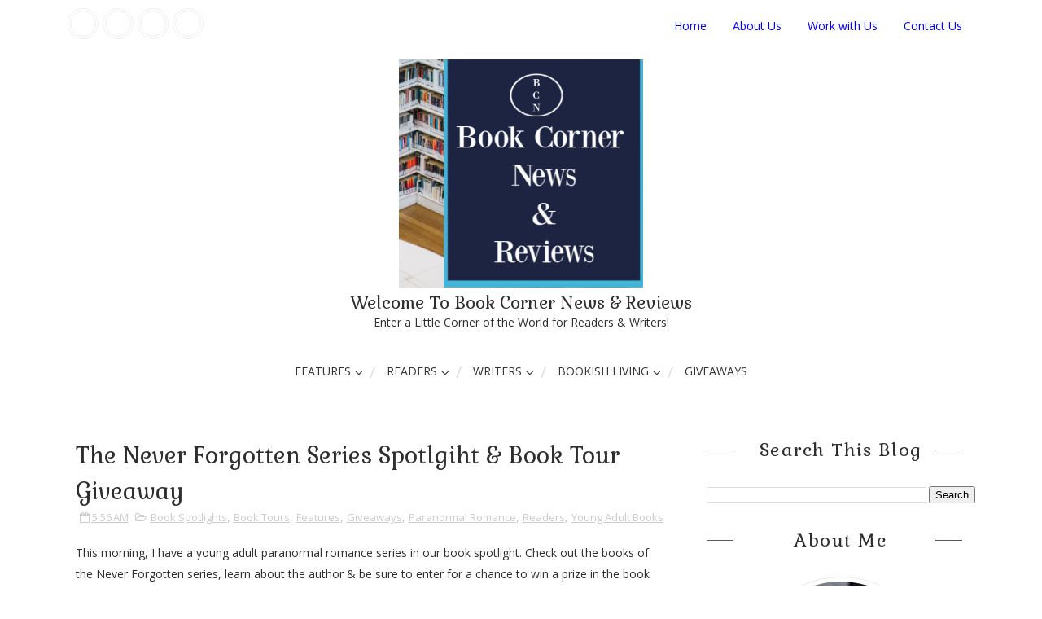

--- FILE ---
content_type: text/html; charset=UTF-8
request_url: https://www.bookcornernewsandreviews.com/2020/01/the-never-forgotten-series-spotlgiht.html
body_size: 38056
content:
<!DOCTYPE html>
<html class='v2' dir='ltr' xmlns='http://www.w3.org/1999/xhtml' xmlns:b='http://www.google.com/2005/gml/b' xmlns:data='http://www.google.com/2005/gml/data' xmlns:expr='http://www.google.com/2005/gml/expr'>
<head>
<link href='https://www.blogger.com/static/v1/widgets/335934321-css_bundle_v2.css' rel='stylesheet' type='text/css'/>
<style>
a:link {
  color: blue;
  background-color: transparent;
  text-decoration: underline;
}
a:visited {
  color: green;
  background-color: transparent;
  text-decoration: none;
}
a:hover {
  color: red;
  background-color: transparent;
  text-decoration: underline;
}
a:active {
  color: blue;
  background-color: transparent;
  text-decoration: underline;
}
</style>
<!-- Global site tag (gtag.js) - Google Analytics -->
<script async='async' src='https://www.googletagmanager.com/gtag/js?id=UA-20572350-3'></script>
<script>
 
  window.dataLayer = window.dataLayer || [];
  function gtag(){dataLayer.push(arguments);}
  gtag('js', new Date());

  gtag('config', 'UA-20572350-3');
</script>
<meta content='width=device-width,initial-scale=1,minimum-scale=1,maximum-scale=1' name='viewport'/>
<meta content='text/html;charset=UTF-8' http-equiv='Content-Type'/>
<meta content='IE=edge,chrome=1' http-equiv='X-UA-Compatible'/>
<meta content='text/html; charset=UTF-8' http-equiv='Content-Type'/>
<meta content='blogger' name='generator'/>
<link href='https://www.bookcornernewsandreviews.com/favicon.ico' rel='icon' type='image/x-icon'/>
<link href='https://www.bookcornernewsandreviews.com/2020/01/the-never-forgotten-series-spotlgiht.html' rel='canonical'/>
<link rel="alternate" type="application/atom+xml" title="Book Corner News &amp; Reviews - Atom" href="https://www.bookcornernewsandreviews.com/feeds/posts/default" />
<link rel="alternate" type="application/rss+xml" title="Book Corner News &amp; Reviews - RSS" href="https://www.bookcornernewsandreviews.com/feeds/posts/default?alt=rss" />
<link rel="service.post" type="application/atom+xml" title="Book Corner News &amp; Reviews - Atom" href="https://www.blogger.com/feeds/7955725242669635252/posts/default" />

<link rel="alternate" type="application/atom+xml" title="Book Corner News &amp; Reviews - Atom" href="https://www.bookcornernewsandreviews.com/feeds/4949143831382882573/comments/default" />
<!--Can't find substitution for tag [blog.ieCssRetrofitLinks]-->
<link href='https://www.silverdaggertours.com/uploads/8/2/5/5/82557464/the-never-forgotten-seriers-banner_1_orig.jpg' rel='image_src'/>
<meta content='Learn about paranormal romance novels from young adult Never Forgotten series by Kelly Risser in this book series spotlight.' name='description'/>
<meta content='https://www.bookcornernewsandreviews.com/2020/01/the-never-forgotten-series-spotlgiht.html' property='og:url'/>
<meta content='The Never Forgotten Series Spotlgiht &amp; Book Tour Giveaway' property='og:title'/>
<meta content='Learn about paranormal romance novels from young adult Never Forgotten series by Kelly Risser in this book series spotlight.' property='og:description'/>
<meta content='https://lh3.googleusercontent.com/blogger_img_proxy/AEn0k_tW1h90ActYynv3UvQ0UrSKHBIO6x3TR_9p-qTF1I3gELmzO5NJ6rpOQUCtckACzjDQ_Bwn8jsvUAhS4y1ZXrV8Ogkctx9FdgPR9AfGYG8Zyu780wJpuCd48t7WolHRSOVxShAp_uzdHyTzOuL_8XpqlT1Q2JYJkdoVGUTqQbFR2soRjMlzrtgFv_PB=w1200-h630-p-k-no-nu' property='og:image'/>
<title>
The Never Forgotten Series Spotlgiht & Book Tour Giveaway - Book Corner News &amp; Reviews
</title>
<!-- Description and Keywords (start) -->
<meta content='YOUR KEYWORDS HERE' name='keywords'/>
<!-- Description and Keywords (end) -->
<meta content='The Never Forgotten Series Spotlgiht & Book Tour Giveaway' property='og:title'/>
<meta content='https://www.bookcornernewsandreviews.com/2020/01/the-never-forgotten-series-spotlgiht.html' property='og:url'/>
<meta content='article' property='og:type'/>
<meta content='https://www.silverdaggertours.com/uploads/8/2/5/5/82557464/the-never-forgotten-seriers-banner_1_orig.jpg' property='og:image'/>
<meta content='Learn about paranormal romance novels from young adult Never Forgotten series by Kelly Risser in this book series spotlight.' name='og:description'/>
<meta content='Book Corner News &amp; Reviews' property='og:site_name'/>
<meta content='https://www.bookcornernewsandreviews.com/' name='twitter:domain'/>
<meta content='The Never Forgotten Series Spotlgiht & Book Tour Giveaway' name='twitter:title'/>
<meta content='summary_large_image' name='twitter:card'/>
<meta content='https://www.silverdaggertours.com/uploads/8/2/5/5/82557464/the-never-forgotten-seriers-banner_1_orig.jpg' name='twitter:image'/>
<meta content='The Never Forgotten Series Spotlgiht & Book Tour Giveaway' name='twitter:title'/>
<meta content='Learn about paranormal romance novels from young adult Never Forgotten series by Kelly Risser in this book series spotlight.' name='twitter:description'/>
<!-- Social Media meta tag need customer customization -->
<meta content='Facebook App ID here' property='fb:app_id'/>
<meta content='Facebook Admin ID here' property='fb:admins'/>
<meta content='@username' name='twitter:site'/>
<meta content='@username' name='twitter:creator'/>
<link href="//fonts.googleapis.com/css?family=Gabriela%7COpen+Sans:400,700" rel="stylesheet" type="text/css">
<link href='https://maxcdn.bootstrapcdn.com/font-awesome/4.5.0/css/font-awesome.min.css' rel='stylesheet'/>
<script src='//ajax.googleapis.com/ajax/libs/jquery/2.1.1/jquery.min.js'></script>
<style id='page-skin-1' type='text/css'><!--
/*
-----------------------------------------------
Blogger Template Style
Name:        Fashionly
Author :     http://www.soratemplates.com
License:     Premium Version
----------------------------------------------- */
/* Variable definitions
====================
<Variable name="mainbgcolor" description="Blog main Color" type="color" default="#fff" />
*/
/*****************************************
reset.css
******************************************/
html, body, .section, .widget, div, span, applet, object, iframe,
h1, h2, h3, h4, h5, h6, p, blockquote, pre,
a, abbr, acronym, address, big, cite, code,
del, dfn, em, font, img, ins, kbd, q, s, samp,
small, strike, strong, sub, sup, tt, var,
dl, dt, dd, ol, ul, li,
fieldset, form, label, legend,
table, caption, tbody, tfoot, thead, tr, th, td, figure {    margin: 0;    padding: 0;}
html {   overflow-x: hidden;}
a {text-decoration:none;color:#000;}
article,aside,details,figcaption,figure,
footer,header,hgroup,menu,nav,section {     display:block;}
table {    border-collapse: separate;    border-spacing: 0;}
caption, th, td {    text-align: left;    font-weight: normal;}
blockquote:before, blockquote:after,
q:before, q:after {    content: "";}
.quickedit, .home-link{display:none;}
blockquote, q {    quotes: "" "";}
sup{    vertical-align: super;    font-size:smaller;}
code{    font-family: 'Courier New', Courier, monospace;    font-size:12px;    color:#272727;}
::selection {background:transparent; text-shadow:#000 0 0 2px;}
::-moz-selection {background:transparent; text-shadow:#000 0 0 2px;}
::-webkit-selection {background:transparent; text-shadow:#000 0 0 2px;}
::-o-selection {background:transparent; text-shadow:#000 0 0 2px;}
a img{	border: none;}
ol, ul { padding:0;  margin:0;  text-align: left;  }
ol li { list-style-type: decimal;  padding:0 0 5px;  }
ul li { list-style-type: disc;  padding: 0 0 5px;  }
ul ul, ol ol { padding: 0; }
#navbar-iframe, .navbar {   height:0px;   visibility:hidden;   display:none   }
#HTML300, #Text100, .post-footer-line.post-footer-line-1, .post-footer-line.post-footer-line-2 , .post-footer-line.post-footer-line-3 {
display: none;
}
.item-control {
display: none !important;
}
h2.date-header, h4.date-header {display:none;margin:1.5em 0 .5em}
h1, h2, h3, h4, h5, h6 {
font-family:'Gabriela', serif;
font-weight: 400;
color: #2e2e2e;
}
blockquote {
padding: 8px;
background-color: #faebbc;
border-top: 1px solid #e1cc89;
border-bottom: 1px solid #e1cc89;
margin: 5px;
background-image: url(https://blogger.googleusercontent.com/img/b/R29vZ2xl/AVvXsEjB_1WiaRjWjaOam2cp0m0QZMCHdsxAuBakIfpPccVuhN333a7F9Tznub2H6aPfszuZgXXw6zKr2-D0MDnnKBntstDbTwJGVlgP_ZGGrSnADTyUOdgwdH4F4PR88rYt_FtbPl9eYx42QVE/s1600/openquote1.gif);
background-position: top left;
background-repeat: no-repeat;
text-indent: 23px;
}
blockquote p{
display: block;
background-image: url(https://blogger.googleusercontent.com/img/b/R29vZ2xl/AVvXsEiiupBSv3zWAOwLkzS4zCdoK4PkxQMSaQz_BYk6wSpulVp9usCEB3Ta5atsx-FWwPqymwzWzVt-0srw9c2c8qrpMnVw5upPLfRoWEMZkPCt930rXQZ3UAmot8p6To6N_lDx8X0GKmwmLuI/s1600/closequote1.gif);
background-repeat: no-repeat;
background-position: bottom right;
}
body i {
color: #f2132d;
}
img {
vertical-align: middle;
max-width: 100%;
height: auto;
}
.selectnav {display:none}
/*****************************************
Custom css starts
******************************************/
body {
color: #2e2e2e;
font-family:'Open Sans', sans-serif;
font-size: 14px;
font-weight: normal;
line-height: 21px;
background: #ffffff;
}
/* ######## Wrapper Css ######################### */
#outer-wrapper{max-width:100%;margin:0 auto;background-color:#FFF;box-shadow:0 0 5px RGBA(0, 0, 0, 0.2)}
.row{width:1115px; margin:0 auto;}
#content-wrapper {
margin: 0 auto;
padding: 40px 0 80px;
overflow: hidden;
}
#main-wrapper {
float: left;
width: 67%;
max-width: 750px;
}
#sidebar-wrapper {
float: right;
width: 30%;
max-width: 330px;
}
/* ######## Top Header Bar Css ######################### */
.top-bar-wrapper {
position: relative;
overflow: hidden;
min-height:60px;
color: #333;
margin:0 auto;
}
.top-bar-social {
float: left;
padding: 10px 0;
}
.top-bar-social li {
display: inline;
padding: 0;
float: left;
margin-right: 5px;
;
}
.top-bar-social .widget ul {
padding: 0;
}
.top-bar-social .LinkList ul {
text-align: center;
}
.top-bar-social #social a {
display: block;
width: 30px;
height: 30px;
line-height: 30px;
font-size: 15px;
color: #202020;
border:4px double #efefef;
transition: background 0.3s linear;
-moz-transition: background 0.3s linear;
-webkit-transition: background 0.3s linear;
-o-transition: background 0.3s linear;
-webkit-border-radius: 100%;
-moz-border-radius: 100%;
border-radius: 100%;
}
.top-bar-social #social a:before {
display: inline-block;
font: normal normal normal 22px/1 FontAwesome;
font-size: inherit;
font-style: normal;
font-weight: 400;
-webkit-font-smoothing: antialiased;
-moz-osx-font-smoothing: grayscale;
}
.top-bar-social .facebook:before {
content: "\f09a";
}
.top-bar-social #social a.facebook:hover {
background-color: #3b5998;
}
.top-bar-social .twitter:before {
content: "\f099";
}
.top-bar-social #social a.twitter:hover {
background-color: #55acee;
}
.top-bar-social .gplus:before {
content: "\f0d5";
}
.top-bar-social #social a.gplus:hover {
background-color: #dd4b39;
}
.top-bar-social .linkedin:before {
content: "\f0e1";
}
.top-bar-social ul#social a.linkedin:hover {
background-color: #0976b4;
}
.top-bar-social .instagram:before {
content: "\f16d";
}
.top-bar-social ul#social a.instagram:hover {
background-color: #3f729b;
}
.top-bar-social .pinterest:before {
content: "\f0d2";
}
.top-bar-social ul#social a.pinterest:hover {
background-color: #cc2127;
}
.top-bar-social ul#social a:hover {
color: #fff;
opacity: 1;
}
.top-bar-menu {
float: right;
}
.top-menu ul {
overflow: hidden;
list-style: none;
padding: 0;
margin: 0;
}
.top-menu ul li {
float: left;
display: inline-block;
list-style: none;
}
.top-menu ul li a {
padding: 20px 16px;
display: block;
border: none !important;
text-decoration: none;
line-height: inherit;
font-size: 14px;
font-weight: normal;
}
.selectnav {display:none}
/* ######## Header Css ######################### */
#header-wrapper {
text-align: center;
padding:0;
background:#fff;
margin-bottom: 10px;
}
#header {
padding: 10px 0px 30px;
}
#header-inner {
text-align: center;
display: inline-block;
}
/* ######## Navigation Menu Css ######################### */
.sticky-wrapper.is-sticky .row {
width: 100%;
}
.sticky-wrapper.is-sticky .nav-menu {
background:#fff;
border-bottom:1px solid #f2f2f2;
}
.nav-menu {
text-align: center;
margin: 0 auto;
padding: 0;
z-index: 299;
}
#nav {
margin: 0 auto;
}
.nav-menu {
padding: 0;
}
.nav-menu ul {
list-style: none;
margin: 0;
padding: 0;
z-index: 999;
text-align: center;
}
.nav-menu ul li {
display: inline-block;
line-height: 1;
list-style: none outside none;
padding: 0;
text-align: left;
position: relative;
}
.nav-menu ul li:after {
content: "/";
display: block;
position: absolute;
margin: auto;
top: -10px;
bottom: 0;
width: 8px;
height: 8px;
text-align: center;
font-weight: 400;
font-size: 20px;
text-rendering: auto;
-webkit-font-smoothing: antialiased;
-moz-osx-font-smoothing: grayscale;
color:#dddddd;
}
.nav-menu ul li:after {
right: -5px;
}
.nav-menu ul li:last-child:after {
display: none;
}
.nav-menu li a {
background: transparent;
color: #333;
display: block;
font-size: 14px;
padding: 14px 19px;
position: relative;
text-decoration: none;
text-transform: uppercase;
}
.nav-menu li a i {
margin-right: 3px;
}
.nav-menu li a:hover,
.nav-menu ul li.highlight a {
color: #202020;
}
.nav-menu ul li ul {
width: 180px;
margin: 0px;
position: absolute;
visibility: hidden;
display: inline;
padding: 0px;
height: auto;
border: 1px solid #f2f2f2;
border-top-width:0;
background: #f8f8f8;
}
#sub-menu li:after, #sub-menu li:before {
display:none;
}
.nav-menu ul li:hover ul {
visibility: visible;
}
.nav-menu li li a {
color: #333;
font-size: 14px;
padding: 10px 15px;
position: relative;
text-align: left;
}
.nav-menu li li {
float: none !important;
display: block;
}
.nav-menu a#pull {
display: none;
}
.nav-menu ul li.hasSub a {
padding-right: 25px
}
.nav-menu ul li.hasSub a:after {
color: #333;
position: absolute;
top: 15px;
right: 10px;
display: block;
content: "\f107";
font-family: FontAwesome;
font-weight: 400;
font-size: 15px;
text-rendering: auto;
-webkit-font-smoothing: antialiased;
-moz-osx-font-smoothing: grayscale
}
.nav-menu ul li.hasSub ul li a:after {
display: none!important
}
/* ######## Slider Css ######################### */
#slider_post {
position: relative;
padding: 0;
margin:0 auto;
}
#slider_post ul {
padding:0;
}
.owl-carousel .owl-wrapper:after {
content: ".";
display: block;
clear: both;
visibility: hidden;
line-height: 0;
height: 0;
}
.owl-carousel {
display: none;
position: relative;
width: 100%;
-ms-touch-action: pan-y;
}
.owl-carousel .owl-wrapper {
display: none;
position: relative;
-webkit-transform: translate3d(0px, 0px, 0px);
}
.owl-carousel .owl-wrapper-outer {
overflow: hidden;
position: relative;
width: 100%;
}
.owl-carousel .owl-wrapper-outer.autoHeight {
-webkit-transition: height 500ms ease-in-out;
-moz-transition: height 500ms ease-in-out;
-ms-transition: height 500ms ease-in-out;
-o-transition: height 500ms ease-in-out;
transition: height 500ms ease-in-out;
}
.owl-controls .owl-page,
.owl-controls .owl-buttons div {
cursor: pointer;
}
.owl-controls {
-webkit-user-select: none;
-khtml-user-select: none;
-moz-user-select: none;
-ms-user-select: none;
user-select: none;
-webkit-tap-highlight-color: rgba(0, 0, 0, 0);
}
.grabbing,
.grabbing a,
.grabbing * {
cursor: e-resize!important;
}
.owl-carousel .owl-wrapper,
.owl-carousel .owl-item {
-webkit-backface-visibility: hidden;
-moz-backface-visibility: hidden;
-ms-backface-visibility: hidden;
-webkit-transform: translate3d(0, 0, 0);
-moz-transform: translate3d(0, 0, 0);
-ms-transform: translate3d(0, 0, 0);
}
.owl-prev,
.owl-next {
top: 40%;
color: #ccc;
font-family: FontAwesome;
position: absolute;
z-index: 1;
display: block;
padding: 0;
cursor: pointer;
padding: 0;
text-align: center;
overflow: hidden
}
.owl-prev {
left: 0
}
.label_with_thumbs .owl-prev,
.label_with_thumbs .owl-next {
margin-top: 0px;
font-size: 80px;
}
.label_with_thumbs .owl-prev {
left: -60px;
}
.label_with_thumbs .owl-next {
right:-60px;
}
.label_with_thumbs .owl-dots {
bottom: 10px
}
.owl-next:before {
font-family: fontawesome;
}
.owl-prev:before {
font-family: fontawesome;
}
.owl-carousel {
padding: 5px 0;
}
.label_with_thumbs .owl-carousel {
border: 0;
padding: 0;
}
.label_with_thumbs .owl-item li {
margin: 0;
padding: 0;
}
.label_with_thumbs .owl-prev:hover,
.label_with_thumbs .owl-next:hover {
opacity: .9;
color: #333;
}
.owl-next:before {
content: '\f105';
font-family: fontawesome;
}
.owl-prev:before {
content: '\f104';
font-family: fontawesome;
}
.owl-carousel .owl-item {
float: left;
}
.box-title .owl-controls {
float: right;
}
.label_with_thumbs {
float: left;
width: 100%;
min-height: 70px;
margin: 0px 10px 2px 0px;
padding: 0;
}
ul.label_with_thumbs li {
padding:8px 0;
min-height:65px;
margin-bottom:0px;
}
.label_with_thumbs li{
list-style: none ;
padding-left:0px !important;
}
.label_with_thumbs .owl-item li img {
height: auto;
width: 100%;
}
.label_with_thumbs .owl-item li .thumb-hover {
content: no-close-quote;
position: absolute;
bottom: -5px;
width: 100%;
background: url(https://blogger.googleusercontent.com/img/b/R29vZ2xl/AVvXsEiBwmOUEVKwUKl95SMwMxLCs8ERzZ8g6laenpl2Et9Ip17QyhDS4daZxcvEoJlZ9uTXkmzAi-n3w4FmtkDrsXdt7ssky_nQLH5ToloQhvdKJhdf4tmEz5RKtOHdIvVufRc5egUBUnccabqs/s1600-r/gradient.png) repeat-x 0 -1px;
opacity: .8;
left: 0;
opacity: .9;
background-size: 200px 100%;
height: 200px;
}
.label_with_thumbs .recent-thumb:after {
content: no-close-quote;
position: absolute;
left: 0;
bottom: 0;
height: 100%;
width: 100%;
opacity: 0.5;
background: -webkit-linear-gradient(top,rgba(0,0,0,0.2) 50%,rgba(0,0,0,0.5) 70%,rgba(0,0,0,1) 100%);
background: -moz-linear-gradient(top,rgba(0,0,0,0.2) 50%,rgba(0,0,0,0.5) 70%,rgba(0,0,0,1) 100%);
background: -ms-linear-gradient(top,rgba(0,0,0,0.2) 50%,rgba(0,0,0,0.5) 70%,rgba(0,0,0,1) 100%);
background: -o-linear-gradient(top,rgba(0,0,0,0.2) 50%,rgba(0,0,0,0.5) 70%,rgba(0,0,0,1) 100%);
background: linear-gradient(top,rgba(0,0,0,0.2) 50%,rgba(0,0,0,0.5) 70%,rgba(0,0,0,1) 100%);
}
.label_with_thumbs .slider-con {
padding: 15px;
text-align: center;
}
.slider-con {
color: #fff;
position: absolute;
bottom: 20px;
width: 100%;
z-index: 2;
box-sizing: border-box;
}
.slider-con a {
color:#fff;
}
.slider-con h3 {
padding-bottom: 15px;
}
.slider-con br {
display: none;
}
.featured-content {
display: none;
}
.wid-thumb {
height: 500px;
position: relative;
width: 100%;
display: block;
}
.wid-thumb a {
}
.label_with_thumbs .recent-thumb {     text-transform: capitalize;
color: #fff;
width: 100%;
height: 100%;
display: block;
position: relative;}
.label_with_thumbs strong {padding-left:0px;font-size: 28px;
line-height: 35px;
letter-spacing: .5px;}
/* ######## Sidebar Css ######################### */
.sidebar .widget {
margin-bottom: 20px;
position: relative;
}
.sidebar h2 {
color: #2e2e2e;
font-size: 22px;
padding: 10px 0;
margin: 0 0 20px;
letter-spacing: 1.5px;
text-transform: capitalize;
position: relative;
text-align: center;
}
.sidebar h2:before, .sidebar h2:after {
content: '';
display: block;
position: absolute;
margin: auto;
top: 0;
bottom: 0;
background: #585858;
width: 10%;
height: 1px;
text-align: center;
}
.sidebar h2:after {
right: 16px;
}
.sidebar ul,.sidebar li{
list-style-type:none;
margin:0;
}
/* ######## Post Css ######################### */
article {
padding: 0;
}
.post-outer {
padding: 0 0 20px 0;
}
.post {
display: block;
overflow: hidden;
word-wrap: break-word;
}
.post h2 {
margin-bottom: 12px;
line-height: 37px;
font-size: 28px;
}
.post h2 a {
color: #000;
letter-spacing: 1px;
}
.post h2 {
margin: 0 0 10px;
padding: 0;
}
.retitle {
position: relative;
top: 30px;
display: block;
width: 90%;
margin: 0 auto;
z-index: 1;
background: #fff;
padding: 5px 10px;
}
.retitle h2 {
margin: 8px 0;
display: block;
text-align:center;
}
.post-body {
margin: 0px;
padding:10px;
font-size: 14px;
line-height: 26px;
box-sizing: border-box;
}
.block-image {
float: none;
margin: 0 auto;
clear: both;
width: 100%;
}
.block-image .thumb {
width: 100%;
height: 350px;
position: relative;
display: block;
overflow: hidden;
}
.block-image a {
width: 100%;
height: 350px;
display: block;
transition: all .3s ease-out!important;
-webkit-transition: all .3s ease-out!important;
-moz-transition: all .3s ease-out!important;
-o-transition: all .3s ease-out!important;
}
.block-image a:after, .wid-thumb a:before {
content: '';
position: absolute;
z-index: 2;
top: 0;
left: 0;
width: 100%;
height: 100%;
background: rgba(255,255,255,0.3);
-webkit-transition: -webkit-transform 0.7s;
transition: transform 0.7s;
-webkit-transform: scale3d(1.9,1.4,1) rotate3d(0,0,1,45deg) translate3d(0,-140%,0);
transform: scale3d(1.9,1.4,1) rotate3d(0,0,1,45deg) translate3d(0,-140%,0);
}
.block-image:hover.block-image a:after, .wid-thumb:hover.wid-thumb a:before {
-webkit-transform: scale3d(1.9,1.4,1) rotate3d(0,0,1,45deg) translate3d(0,140%,0);
transform: scale3d(1.9,1.4,1) rotate3d(0,0,1,45deg) translate3d(0,140%,0);
}
.date-header {
color: #bdbdbd;
display: block;
font-size: 12px;
font-weight: 400;
line-height: 1.3em;
margin: 0!important;
padding: 0;
}
.date-header a {
color: #bdbdbd;
}
.post-header {
padding: 10px;
}
#meta-top {
display: block;
text-align: center;
}
#meta-post {
position: relative;
display: inline;
border-bottom: 1px solid #f2f2f2;
padding-bottom: 10px;
}
#meta-top i {
margin-right: 5px;
margin-left: 5px;
}
#meta-post:after {
content: "";
position: absolute;
bottom: -5px;
left: 0;
right: 0;
margin-left: auto;
margin-right: auto;
width: 12%;
height: 2px;
background-color: #343434;
}
#meta-post .fa-calendar-o {
margin-left: 8px;
}
.post-meta {
color: #bdbdbd;
display: block;
font-size: 13px;
font-weight: 400;
line-height: 21px;
margin: 0;
padding: 0;
}
.post-meta a, .post-meta i {
color: #CBCBCB;
}
.post-timestamp {
margin-left: 5px;
}
.label-head {
margin-left: 5px;
}
.label-head a {
padding-left: 2px;
}
.resumo {
margin-top: 10px;
color: #919191;
}
.resumo span {
display: block;
margin-bottom: 8px;
font-size: 16px;
line-height: 31px;
text-align: justify;
}
.resumo span:first-letter {
float: left;
font-family: 'Gabriela', serif;
font-size: 80px;
line-height: 80px;
display: block;
text-align: center;
margin-right: 22px;
margin-top: 10px;
padding: 10px 14px;
margin-bottom: 10px;
border-top: 1px solid #f2132d;
border-bottom: 1px solid #f2132d;
color:#333;
}
.post img {
max-width: 100%;
padding: 10px 0;
position: relative;
margin:0 auto;
}
.post h3 {
font-size: 18px;
margin-top: 20px;
margin-bottom: 10px;
line-height: 1.1;
}
.tag a {
padding: 5px 10px;
background: #FFD439;
letter-spacing: 1px;
line-height: 23px;
color: #000;
}
.post-labels {
float:left !important;
}
.post-labels i {
margin-right:8px;
}
.post-labels a {
border: none !important;
}
.read-more-wrap, .post-labels {
float:right;
position: relative;
color: #000000;
background: #FFF;
padding: 0px;
height: 35px;
line-height: 32px;
text-transform: uppercase;
font-size: 12px;
letter-spacing: 1px;
font-family: 'Gabriela', serif;
}
.read-more-wrap a, .post-labels a{
color: #000;
display: block;
padding: 0px 15px;
border: 1px solid #777;
-webkit-transition: all 0.5s;
transition: all 0.5s;
}
.read-more-wrap a:hover {
text-decoration: none !important;
box-shadow: 200px 0 0 0 #f2132d inset;
color: #fff;
}
.read-more-wrap a:hover i {
color:#fff;
}
.comment-link {
white-space: normal;
}
#blog-pager {
clear: both;
text-align: center;
padding: 15px 0;
background: #ffffff;
color: #4d4d4d;
}
.displaypageNum a,
.showpage a,
.pagecurrent, .blog-pager-older-link, .blog-pager-newer-link {
padding: 5px 13px;
margin-right: 8px;
color: #fff;
background-color: #202020;
display: inline-block;
line-height: 20px;
-moz-border-radius: 2px;
-webkit-border-radius: 2px;
border-radius: 2px;
margin-top: 10px;
}
.displaypageNum a:hover,
.showpage a:hover,
.pagecurrent, .blog-pager-older-link:hover, .blog-pager-newer-link:hover {
background: #f2132d;
text-decoration: none;
color: #fff;
}
#blog-pager .showpage,
#blog-pager {
padding: 5px 10px;
font: normal 13px arial;
text-align: center;
color: #000;
float: center;
}
.showpageOf {
display: none!important;
overflow: hidden;
}
#blog-pager .pages {
margin: 10px 0;
border: none;
}
* ######## Share widget Css ######################### */
.share-box {
position: relative;
padding: 10px;
}
.share-title {
color: #010101;
display: inline-block;
padding-bottom: 7px;
font-size: 15px;
font-weight: 500;
position: relative;
top: 2px;
float: left;
padding-right: 10px;
font-family: 'Gabriela', serif;
}
.share-art {
float: left;
padding: 0;
padding-top: 0;
font-size: 13px;
font-weight: 400;
text-transform: capitalize;
}
.share-art a {
color: #fff;
padding: 3px 8px;
margin-left: 4px;
border-radius: 2px;
display: inline-block;
margin-right: 0;
background: #010101;
}
.share-art i {color:#fff;}
.share-art a:hover{color:#fff}
.share-art .fac-art{background:#3b5998}
.share-art .fac-art:hover{background:rgba(49,77,145,0.7)}
.share-art .twi-art{background:#00acee}
.share-art .twi-art:hover{background:rgba(7,190,237,0.7)}
.share-art .goo-art{background:#db4a39}
.share-art .goo-art:hover{background:rgba(221,75,56,0.7)}
.share-art .pin-art{background:#CA2127}
.share-art .pin-art:hover{background:rgba(202,33,39,0.7)}
.share-art .lin-art{background:#0077B5}
.share-art .lin-art:hover{background:rgba(0,119,181,0.7)}
.share-box .post-author {
float: right;
}
.share-box .post-author i {
font-family: 'Gabriela', serif;
}
.sora-author-box {
border: 1px solid #f2f2f2;
background: #f8f8f8;
overflow: hidden;
padding: 10px;
margin: 10px 0;
}
.sora-author-box img {
float: left;
margin-right: 10px;
border-radius: 50%;
}
.sora-author-box p {
padding: 10px;
}
.sora-author-box b {
font-family: 'Gabriela', serif;
font-size: 20px;
}
/* ######## Related Post Css ######################### */
#related-posts {
margin-bottom: 10px;
}
#related-posts .related-text {
display: none;
}
.related li{width:32%;position:relative;overflow:hidden;float:left;display:block;box-sizing:border-box;margin:0 0 0 2%;padding:0}
.related li:first-child,.related li:nth-child(4){margin-left:0}
.related li h3 {
margin-top:0;
}
.related-thumb {
width: 100%;
height: 120px;
overflow: hidden;
border-radius: 2px;
}
.related li .related-img {
width: 100%;
height: 120px;
display: block;
transition: all .3s ease-out!important;
-webkit-transition: all .3s ease-out!important;
-moz-transition: all .3s ease-out!important;
-o-transition: all .3s ease-out!important;
}
.related li .related-img:hover {
-webkit-transform: scale(1.1) rotate(-1.5deg)!important;
-moz-transform: scale(1.1) rotate(-1.5deg)!important;
transform: scale(1.1) rotate(-1.5deg)!important;
transition: all .3s ease-out!important;
-webkit-transition: all .3s ease-out!important;
-moz-transition: all .3s ease-out!important;
-o-transition: all .3s ease-out!important;
}
.related-title a {
font-size: 15px;
line-height: 1.35em;
padding: 10px 5px 10px 0;
font-weight: 400;
color: #010101;
display: block;
}
.related-title a:hover {
color: #777;
text-decoration: underline;
}
/* ######## Comments Css ######################### */
.comments-title {
position: relative;
clear: both;
z-index: 1;
margin: 0;
line-height: 33px
}
.comments-title h2 {
display: inline-block;
position: relative;
background-color: #fff;
color: #1c1c1c;
font-size: 18px;
letter-spacing: -.4px;
text-transform: uppercase;
font-weight: 700;
z-index: 1;
margin: 0;
padding-right: 15px
}
.comments-title:after {
content: "";
position: absolute;
z-index: 0;
top: 14px;
left: 0;
width: 100%;
height: 5px;
background-color: #F5F5F5
}
.blogger-tab {
display: block
}
.comments {
clear: both;
margin: 0;
color: #1c1c1c;
background: #ffffff;
padding: 10px 25px;
}
.comments h4 {
font-weight: 400;
font-size: 20px;
padding-top: 1px;
margin-bottom:10px;
text-align: center;
position: relative;
}
.comments h4:before, .comments h4:after {
content: '';
display: block;
position: absolute;
margin: auto;
top: 0;
bottom: 0;
background: #585858;
width: 10%;
height: 1px;
text-align: center;
}
.comments h4:after {
right: 16px;
}
.comments .comments-content {
margin: 0;
padding: 0
}
.comments .comments-content .comment {
margin-bottom: 0;
padding-bottom: 8px
}
.comments .comments-content .comment:first-child {
padding-top: 0
}
.comments .item-control {
position: static
}
.comments .avatar-image-container {
float: left;
overflow: hidden;
position: absolute
}
.comments .avatar-image-container,
.comments .avatar-image-container img {
height: 45px;
max-height: 45px;
width: 45px;
max-width: 45px;
border-radius: 0
}
.comments .comment-block {
overflow: hidden;
padding: 0 0 10px;
border-bottom: 1px solid #f2f2f2;
}
.comments .comment-block,
.comments .comments-content .comment-replies {
margin-left: 60px;
margin-top: 0
}
.comments .comments-content .inline-thread {
padding: 0
}
.comments .comment-actions {
float: left;
width: 100%;
position: relative;
margin: 0
}
.comments .comments-content .comment-header {
font-size: 14px;
display: block;
overflow: hidden;
clear: both;
margin: 0 0 3px;
padding: 0 0 5px;
}
.comments .comments-content .user {
font-style: normal;
font-weight: 500;
display: block;
font-size: 16px
}
.comments .comments-content .icon.blog-author {
display: none
}
.comments .comments-content .comment-content {
float: left;
text-align: left;
font-size: 13px;
line-height: 1.4em;
color: #656565
}
.comments .comment .comment-actions a {
margin-right: 5px;
padding: 2px 5px;
color: #1c1c1c;
font-weight: 400;
background-color: #f5f5f5;
font-size: 10px;
float:right;
}
.comments .comment .comment-actions a:hover {
color: #fff;
background-color: #CD2122;
text-decoration: none
}
.comments .comments-content .datetime {
color: #999;
float: left;
font-size: 11px;
position: relative;
font-style: italic;
margin: 2px 0 0;
display: block
}
.comments .comments-content .datetime:before {
content: '\f017';
font-family: fontawesome;
font-style: normal;
margin-right: 3px
}
.comments .comments-content .comment-header a {
color: inherit
}
.comments .comments-content .comment-header a:hover {
color: #CD2122
}
.comments .thread-toggle {
margin-bottom: 4px
}
.comments .thread-toggle .thread-arrow {
height: 7px;
margin: 0 3px 2px 0
}
.comments .thread-expanded {
padding: 8px 0 0
}
.comments .comments-content .comment-thread {
margin: 0
}
.comments .continue a {
padding: 0 0 0 60px;
font-weight: 400
}
.comments .comments-content .loadmore.loaded {
margin: 0;
padding: 0
}
.comments .comment-replybox-thread {
margin: 0
}
iframe.blogger-iframe-colorize,
iframe.blogger-comment-from-post {
height: 283px!important
}
/* ######## Subscribe Css ######################### */
#subscribe-css {
position: relative;
padding: 20px 0;
background: #f8f8f8;
overflow: hidden;
border-top: 4px solid #eee;
}
.subscribe-wrapper {
color: #fff;
font-size: 16px;
line-height: normal;
margin: 0;
text-align: center;
text-transform: none;
font-weight: 400;
width: 100%
}
.subscribe-form {
clear: both;
display: block;
overflow: hidden
}
form.subscribe-form {
clear: both;
display: block;
margin: 0;
width: auto;
overflow: hidden
}
.subscribe-css-email-field {
background: #222;
color: #fff;
margin: 10px 0;
padding: 15px 20px;
width: 35%;
border: 0
}
.subscribe-css-email-button {
background: #f2132d;
color: #fff;
cursor: pointer;
font-weight: 700;
padding: 14px 30px;
margin-left: 15px;
text-transform: none;
font-size: 16px;
border: 0;
border-radius: 3px;
transition: all .6s;
}
.subscribe-css-email-button:hover {
background: #555;
}
#subscribe-css p.subscribe-note {
margin: 16px;
text-align: center;
color: #000;
font-size: 180%;
font-weight: 400;
line-height: normal;
font-family: 'Gabriela', serif;
}
#subscribe-css p.subscribe-note span {
position: relative;
overflow: hidden;
font-weight: 700;
transition: all .5s;
}
#subscribe-css p.subscribe-note span.itatu {
font-weight: 400;
font-style: italic;
color: #000;
text-transform: lowercase;
}
#subscribe-css p.subscribe-note span.itatu:before,
#subscribe-css p.subscribe-note span.itatu:after {
display: none
}
#subscribe-css p.subscribe-note span:before {
content: '';
position: absolute;
bottom: -2px;
left: 0;
width: 0;
height: 3px;
margin: 10px 0 0;
background: #000;
transition: all .5s
}
#subscribe-css:hover p.subscribe-note span:before {
width: 100%;
}
/* ######## Footer Css ######################### */
#jugas_footer {
color: #333;
font-family: 'Gabriela', serif;
font-weight: 400;
}
.copy-container {
background: #f8f8f8;
margin: 0 auto;
overflow: hidden;
padding: 50px 0px;
}
.jugas_footer_copyright a {
color: #333;
}
.jugas_footer_copyright {
text-align: center;
}
.PopularPosts .item-thumbnail {
margin: 0 10px 0 0 !important;
width: 80px;
height: 60px;
float: left;
overflow: hidden
}
.PopularPosts .item-thumbnail a {
position: relative;
display: block;
overflow: hidden;
line-height: 0
}
.PopularPosts ul li img {
padding: 0;
width: 80px;
height: 60px
}
.PopularPosts .widget-content ul li {
overflow: hidden;
padding: 10px 0
}
.sidebar .PopularPosts .widget-content ul li:first-child {
padding-top: 0;
border-top: 0
}
.sidebar .PopularPosts .widget-content ul li:last-child {
padding-bottom: 0
}
.PopularPosts ul li a {
color: #222222;
font-weight: 400;
font-size: 13px;
line-height: 1.6em;
font-family: 'Gabriela', serif;
}
.PopularPosts ul li a:hover {
color: #e74c3c;
}
.PopularPosts .item-title {
margin: 0;
padding: 0;
line-height: 0
}
.item-snippet {
font-size: 12px;
padding-top: 3px;
font-weight: 400;
color: #999
}
/** Instagram widget support **/
.instag ul.thumbnails > li {
width:32% !important;
}
.instag ul.thumbnails > li img:hover {
opacity:.8;
}
.instag ul li {
margin:0;
padding-bottom:0;
border-bottom:none;
}
#instafeed{width:100%;display:block;margin:0;padding:0;line-height:0}
#instafeed img{height:auto;width:100%}
#instafeed a{padding:0;margin:0;display:inline-block;position:relative}
#instafeed li{width:16.666%;display:inline-block;margin:0!important;padding:0!important}
#instafeed .insta-likes{width:100%;height:100%;margin-top:-100%;opacity:0;text-align:center;letter-spacing:1px;background:rgba(255,255,255,0.4);position:absolute;text-shadow:2px 2px 8px #fff;font:normal 400 11px Montserrat,sans-serif;color:#222;line-height:normal;transition:all .35s ease-out;-o-transition:all .35s ease-out;-moz-transition:all .35s ease-out;-webkit-transition:all .35s ease-out}
#instafeed a:hover .insta-likes{opacity:1}
.featureinsta {
margin: auto;
position: relative;
transition: all 1s ease;
height: auto;
overflow: hidden;
}
.featureinsta .overlay {
opacity:0;
background: rgba(17, 17, 17, 0.57);
}
.featureinsta:hover .overlay {
opacity: 1;
top:0;
}
.overlay {
text-align: center;
position: absolute;
left: 0;
font-weight: bold;
right: 0;
top: -200px;
bottom: 0;
margin: 0;
padding: 0;
width: 100%;
z-index: 1;
transition: all .25s;
}
.overlay h3 {
font-size: 40px;
color: #fff;
letter-spacing: -1px;
font-weight: bold;
margin: 30px 0px 20px 0px;
}
.overlay a {
border-width: 2px;
padding: 1rem 1.5rem;
-webkit-transition: .3s;
-o-transition: .3s;
transition: .3s;
color: #fff;
text-decoration: none;
display: inline-block;
font-size: 17px;
font-weight: 400;
display: inline-block;
float: none;
cursor: pointer;
-webkit-box-sizing: border-box;
-moz-box-sizing: border-box;
-ms-box-sizing: border-box;
box-sizing: border-box;
border: 1px solid #1c5380;
-webkit-border-radius: 3px;
border-radius: 3px;
background-color: #6f97b6;
background-image: -webkit-gradient(linear,left top,left bottom,from(#6f97b6),to(#3f729b));
background-image: -webkit-linear-gradient(top,#6f97b6,#3f729b);
background-image: -moz-linear-gradient(top,#6f97b6,#3f729b);
background-image: -o-linear-gradient(top,#6f97b6,#3f729b);
background-image: -ms-linear-gradient(top,#6f97b6,#3f729b);
background-image: linear-gradient(top,#6f97b6,#3f729b);
filter: progid:DXImageTransform.Microsoft.gradient(GradientType=0,StartColorStr='#6f97b6', EndColorStr='#3f729b');
background-position: 50% 50%;
text-shadow: 0 1px 1px #1c5380;
-webkit-box-shadow: 0 1px 1px rgba(0,0,0,.1),inset 1px 0 0 rgba(255,255,255,.05),inset -1px 0 0 rgba(255,255,255,.05),inset 0 1px 0 rgba(255,255,255,.2);
-moz-box-shadow: 0 1px 1px rgba(0,0,0,.1),inset 1px 0 0 rgba(255,255,255,.05),inset -1px 0 0 rgba(255,255,255,.05),inset 0 1px 0 rgba(255,255,255,.2);
box-shadow: 0 1px 1px rgba(0,0,0,.1),inset 1px 0 0 rgba(255,255,255,.05),inset -1px 0 0 rgba(255,255,255,.05),inset 0 1px 0 rgba(255,255,255,.2);
}
.overlay a:before {
content: "\f16d";
display: inline-block;
font: normal normal normal 22px/1 FontAwesome;
font-size: inherit;
font-style: normal;
font-weight: 400;
-webkit-font-smoothing: antialiased;
-moz-osx-font-smoothing: grayscale;
}
.cloud-label-widget-content {
text-align: left
}
.cloud-label-widget-content .label-count {
background: #efa48d;
color: #fff!important;
margin-left: -3px;
padding-right: 3px;
white-space: nowrap;
border-radius: 2px;
padding: 1px 4px !important;
font-size: 12px !important;
margin-right: 5px;
}
.cloud-label-widget-content .label-size {
background: #f5f5f5;
display: block;
float: left;
font-size: 11px;
margin: 0 5px 5px 0
}
.cloud-label-widget-content .label-size a,
.cloud-label-widget-content .label-size span {
height: 18px !important;
color: #222222;
display: inline-block;
font-size: 12px;
font-weight: 500!important;
padding: 6px 8px
}
.cloud-label-widget-content .label-size a {
padding: 6px 10px
}
.cloud-label-widget-content .label-size a:hover {
color: #fff!important
}
.cloud-label-widget-content .label-size,
.cloud-label-widget-content .label-count {
height: 30px!important;
line-height: 19px!important;
border-radius: 2px
}
.cloud-label-widget-content .label-size:hover {
background: #efa48d;
color: #000000!important
}
.cloud-label-widget-content .label-size:hover a {
color: #fff!important
}
.cloud-label-widget-content .label-size:hover span {
background: #202020;
color: #fff!important;
cursor: pointer
}
.cloud-label-widget-content .label-size-1,
.label-size-2,
.label-size-3,
.label-size-4,
.label-size-5 {
font-size: 100%;
opacity: 10
}
.label-size-1,
.label-size-2 {
opacity: 100
}
.flickr_widget .flickr_badge_image{float:left;margin-bottom:5px;margin-right:10px;overflow:hidden;display:inline-block}
.flickr_widget .flickr_badge_image:nth-of-type(4),.flickr_widget .flickr_badge_image:nth-of-type(8),.flickr_widget .flickr_badge_image:nth-of-type(12){margin-right:0}
.flickr_widget .flickr_badge_image img{max-width:67px;height:auto}
.flickr_widget .flickr_badge_image img:hover{opacity:.5}
/* ######## Responsive Css ######################### */
@media only screen and (max-width: 1200px) {
.row {
width: 96% !important;
margin: 0 auto;
float: none;
}
.sticky-wrapper.is-sticky .row {
width: 100% !important;
}
}
@media only screen and (max-width: 980px) {
#main-wrapper, #sidebar-wrapper {
float: none;
clear: both;
width: 100%;
margin: 0 auto;
}
#main-wrapper {
max-width: 100%;
}
#sidebar-wrapper {
padding-top: 20px;
}
.overlay a {
float: right;
margin: 30px 0;
}
.overlay h3 {
float: left;
}
}
@media screen and (max-width: 880px) {
#nav1, #nav {
display: none;
}
.home #header-wrapper {
margin-bottom: 10px;
}
.sticky-wrapper {
height: 40px!important;
}
.nav-menu .selectnav {
margin: 0 auto;
width: 100%;
}
.selectnav {
width: auto;
color: #222;
background: #f4f4f4;
border: 1px solid rgba(255,255,255,0.1);
position: relative;
border: 0;
padding: 6px 10px!important;
margin: 20px 0 0 7px;
}
.selectnav {
display: inline-block;
width: 200px;
}
.item #content-wrapper {
padding: 0 0 30px;
}
}
@media only screen and (max-width: 768px) {
.top-bar-social {
float: none;
width: 100%;
clear: both;
overflow: hidden;
}
.top-bar-menu {
float: none;
width: 100%;
clear: both;
margin-top: 0;
margin-bottom: 10px;
}
.top-bar-social li {
display: inline-block;
float: none;
}
.share-art span {
display: none;
}
.ops-404 {
width: 80%!important;
}
.title-404 {
font-size: 160px!important;
}
.overlay {
display:none;
visibility:hidden;
}
.selectnav {
margin: 20px 0 0 0;
}
}
@media only screen and (max-width: 480px) {
.wid-thumb {
height: 380px;
}
.index .post h2,.archive .post h2 {
line-height: 34px;
font-size: 23px;
}
h1.post-title {
font-size: 22px;
margin-bottom: 10px;
}
.subscribe-css-email-field, .subscribe-css-email-field {
width:100%;
}
#sidebar-wrapper {
max-width: 100%;
}
.about-widget-image {
overflow: hidden;
}
.share-title{
display:none;
}
.flickr_widget .flickr_badge_image:nth-of-type(4), .flickr_widget .flickr_badge_image:nth-of-type(8), .flickr_widget .flickr_badge_image:nth-of-type(12) {
margin-right: 10px;
}
.related li {
width: 100%;
}
}
@media only screen and (max-width: 360px) {
#meta-post {
position: relative;
overflow: hidden;
display: block;
border-bottom: 1px solid #f2f2f2;
}
#meta-post:after {
display: none;
}
}
@media only screen and (max-width: 300px) {
#sidebar-wrapper {display:none}
.archive .post h2,.index .post h2 {
line-height: 29px!important;
font-size: 15px!important;
}
.index .snippets,.archive .snippets,.sora-author-box img,.share-box .post-author {
display: none;
}
.share-art, .share-box .post-author {
float: none;
margin: 0 auto;
text-align: center;
clear: both;
}
.read-more-wrap, .post-labels {
float: none !important;
clear: both;
display: block;
text-align: center;
}
.ops-404 {
font-size: 22px!important;
}
.title-404 {
font-size: 130px!important;
}
h1.post-title {
font-size: 17px;
}
.share-box {
overflow: hidden;
}
.top-bar-social #social a {
width: 24px;
height: 24px;
line-height: 24px;
}
}

--></style>
<style id='template-skin-1' type='text/css'><!--
/*------Layout (No Edit)----------*/
body#layout .option {
background-color: #2c3e50!important;
overflow: hidden!important
}
body#layout .option h4 {
font-size: 16px;
padding: 4px 0 7px;
}
body#layout .option h4 {
color: #fff!important;
}
body#layout .option .widget {
float: left;
width: 33%;
}
body#layout .option .widget.locked-widget .widget-content {
background-color: #34495e !important;
border-color: #455668 !important;
color: #fff!important
}
body#layout .option .widget.locked-widget .widget-content a.editlink {
color: #fff !important;
border: 1px solid #233648;
border-radius: 2px;
padding: 2px 5px;
background-color: #233648
}
body#layout .top-bar-social, body#layout .top-bar-menu {
width: 46%;
}
body#layout #outer-wrapper {
padding: 0;
width: 1073px
}
body#layout .section h4 {
color: #333;
}
body#layout #content-wrapper {
margin: 0 auto
}
body#layout #main-wrapper {
float: left;
width: 70%;
margin: 0;
padding: 0
}
body#layout #sidebar-wrapper {
float: right;
width: 30%;
margin: 0;
padding: 5px 0 0;
background-color: #f8e244!important
}
body#layout #sidebar-wrapper .section {
background-color: #fff;
border: 1px solid #fff
}
body#layout #sidebar-wrapper .section .widget-content {
border-color: #5a7ea2!important
}
body#layout #sidebar-wrapper .section .draggable-widget .widget-wrap2 {
background-color: #5a7ea2!important
}
body#layout #main-wrapper #main {
margin-right: 4px;
background-color: #5a7ea2;
border-color: #34495e
}
body#layout #main-wrapper #main h4 {
color: #fff!important
}
body#layout .layout-widget-description {
display: none!important
}
body#layout #Blog1 .widget-content {
border-color: #34495e
}
/*------Layout (end)----------*/
--></style>
<script type='text/javascript'>
snippet_count = 300;
//<![CDATA[
function removeHtmlTag(strx,chop){
if(strx.indexOf("<")!=-1)
{
var s = strx.split("<");
for(var i=0;i<s.length;i++){
if(s[i].indexOf(">")!=-1){
s[i] = s[i].substring(s[i].indexOf(">")+1,s[i].length);
}
}
strx = s.join("");
}
chop = (chop < strx.length-1) ? chop : strx.length-2;
while(strx.charAt(chop-1)!=' ' && strx.indexOf(' ',chop)!=-1) chop++;
strx = strx.substring(0,chop-1);
return strx+'...';
}
function createSnippet(pID){
var div = document.getElementById(pID);
var summ = snippet_count;
var summary = '<div class="snippets">' + removeHtmlTag(div.innerHTML,summ) + '</div>';
div.innerHTML = summary;
}
//]]>
</script>
<script>
//<![CDATA[
// Generated by CoffeeScript 1.3.3
(function(){var e,t;e=function(){function e(e,t){var n,r;this.options={target:"instafeed",get:"popular",resolution:"thumbnail",sortBy:"none",links:!0,mock:!1,useHttp:!1};if(typeof e=="object")for(n in e)r=e[n],this.options[n]=r;this.context=t!=null?t:this,this.unique=this._genKey()}return e.prototype.hasNext=function(){return typeof this.context.nextUrl=="string"&&this.context.nextUrl.length>0},e.prototype.next=function(){return this.hasNext()?this.run(this.context.nextUrl):!1},e.prototype.run=function(t){var n,r,i;if(typeof this.options.clientId!="string"&&typeof this.options.accessToken!="string")throw new Error("Missing clientId or accessToken.");if(typeof this.options.accessToken!="string"&&typeof this.options.clientId!="string")throw new Error("Missing clientId or accessToken.");return this.options.before!=null&&typeof this.options.before=="function"&&this.options.before.call(this),typeof document!="undefined"&&document!==null&&(i=document.createElement("script"),i.id="instafeed-fetcher",i.src=t||this._buildUrl(),n=document.getElementsByTagName("head"),n[0].appendChild(i),r="instafeedCache"+this.unique,window[r]=new e(this.options,this),window[r].unique=this.unique),!0},e.prototype.parse=function(e){var t,n,r,i,s,o,u,a,f,l,c,h,p,d,v,m,g,y,b,w,E,S;if(typeof e!="object"){if(this.options.error!=null&&typeof this.options.error=="function")return this.options.error.call(this,"Invalid JSON data"),!1;throw new Error("Invalid JSON response")}if(e.meta.code!==200){if(this.options.error!=null&&typeof this.options.error=="function")return this.options.error.call(this,e.meta.error_message),!1;throw new Error("Error from Instagram: "+e.meta.error_message)}if(e.data.length===0){if(this.options.error!=null&&typeof this.options.error=="function")return this.options.error.call(this,"No images were returned from Instagram"),!1;throw new Error("No images were returned from Instagram")}this.options.success!=null&&typeof this.options.success=="function"&&this.options.success.call(this,e),this.context.nextUrl="",e.pagination!=null&&(this.context.nextUrl=e.pagination.next_url);if(this.options.sortBy!=="none"){this.options.sortBy==="random"?d=["","random"]:d=this.options.sortBy.split("-"),p=d[0]==="least"?!0:!1;switch(d[1]){case"random":e.data.sort(function(){return.5-Math.random()});break;case"recent":e.data=this._sortBy(e.data,"created_time",p);break;case"liked":e.data=this._sortBy(e.data,"likes.count",p);break;case"commented":e.data=this._sortBy(e.data,"comments.count",p);break;default:throw new Error("Invalid option for sortBy: '"+this.options.sortBy+"'.")}}if(typeof document!="undefined"&&document!==null&&this.options.mock===!1){a=e.data,this.options.limit!=null&&a.length>this.options.limit&&(a=a.slice(0,this.options.limit+1||9e9)),n=document.createDocumentFragment(),this.options.filter!=null&&typeof this.options.filter=="function"&&(a=this._filter(a,this.options.filter));if(this.options.template!=null&&typeof this.options.template=="string"){i="",o="",l="",v=document.createElement("div");for(m=0,b=a.length;m<b;m++)s=a[m],u=s.images[this.options.resolution].url,this.options.useHttp||(u=u.replace("http://","//")),o=this._makeTemplate(this.options.template,{model:s,id:s.id,link:s.link,image:u,caption:this._getObjectProperty(s,"caption.text"),likes:s.likes.count,comments:s.comments.count,location:this._getObjectProperty(s,"location.name")}),i+=o;v.innerHTML=i,S=[].slice.call(v.childNodes);for(g=0,w=S.length;g<w;g++)h=S[g],n.appendChild(h)}else for(y=0,E=a.length;y<E;y++)s=a[y],f=document.createElement("img"),u=s.images[this.options.resolution].url,this.options.useHttp||(u=u.replace("http://","//")),f.src=u,this.options.links===!0?(t=document.createElement("a"),t.href=s.link,t.appendChild(f),n.appendChild(t)):n.appendChild(f);document.getElementById(this.options.target).appendChild(n),r=document.getElementsByTagName("head")[0],r.removeChild(document.getElementById("instafeed-fetcher")),c="instafeedCache"+this.unique,window[c]=void 0;try{delete window[c]}catch(x){}}return this.options.after!=null&&typeof this.options.after=="function"&&this.options.after.call(this),!0},e.prototype._buildUrl=function(){var e,t,n;e="https://api.instagram.com/v1";switch(this.options.get){case"popular":t="media/popular";break;case"tagged":if(typeof this.options.tagName!="string")throw new Error("No tag name specified. Use the 'tagName' option.");t="tags/"+this.options.tagName+"/media/recent";break;case"location":if(typeof this.options.locationId!="number")throw new Error("No location specified. Use the 'locationId' option.");t="locations/"+this.options.locationId+"/media/recent";break;case"user":if(typeof this.options.userId!="number")throw new Error("No user specified. Use the 'userId' option.");if(typeof this.options.accessToken!="string")throw new Error("No access token. Use the 'accessToken' option.");t="users/"+this.options.userId+"/media/recent";break;default:throw new Error("Invalid option for get: '"+this.options.get+"'.")}return n=""+e+"/"+t,this.options.accessToken!=null?n+="?access_token="+this.options.accessToken:n+="?client_id="+this.options.clientId,this.options.limit!=null&&(n+="&count="+this.options.limit),n+="&callback=instafeedCache"+this.unique+".parse",n},e.prototype._genKey=function(){var e;return e=function(){return((1+Math.random())*65536|0).toString(16).substring(1)},""+e()+e()+e()+e()},e.prototype._makeTemplate=function(e,t){var n,r,i,s,o;r=/(?:\{{2})([\w\[\]\.]+)(?:\}{2})/,n=e;while(r.test(n))i=n.match(r)[1],s=(o=this._getObjectProperty(t,i))!=null?o:"",n=n.replace(r,""+s);return n},e.prototype._getObjectProperty=function(e,t){var n,r;t=t.replace(/\[(\w+)\]/g,".$1"),r=t.split(".");while(r.length){n=r.shift();if(!(e!=null&&n in e))return null;e=e[n]}return e},e.prototype._sortBy=function(e,t,n){var r;return r=function(e,r){var i,s;return i=this._getObjectProperty(e,t),s=this._getObjectProperty(r,t),n?i>s?1:-1:i<s?1:-1},e.sort(r.bind(this)),e},e.prototype._filter=function(e,t){var n,r,i,s,o;n=[],i=function(e){if(t(e))return n.push(e)};for(s=0,o=e.length;s<o;s++)r=e[s],i(r);return n},e}(),t=typeof exports!="undefined"&&exports!==null?exports:window,t.Instafeed=e}).call(this);


  //]]></script>
<link href='https://www.blogger.com/dyn-css/authorization.css?targetBlogID=7955725242669635252&amp;zx=696e1c99-7081-4edc-b1de-fc4ef15250cf' media='none' onload='if(media!=&#39;all&#39;)media=&#39;all&#39;' rel='stylesheet'/><noscript><link href='https://www.blogger.com/dyn-css/authorization.css?targetBlogID=7955725242669635252&amp;zx=696e1c99-7081-4edc-b1de-fc4ef15250cf' rel='stylesheet'/></noscript>
<meta name='google-adsense-platform-account' content='ca-host-pub-1556223355139109'/>
<meta name='google-adsense-platform-domain' content='blogspot.com'/>

<script async src="https://pagead2.googlesyndication.com/pagead/js/adsbygoogle.js?client=ca-pub-4522420945740446&host=ca-host-pub-1556223355139109" crossorigin="anonymous"></script>

<!-- data-ad-client=ca-pub-4522420945740446 -->

</head>
<body class='item'>
<div class='theme-opt' style='display:none'>
<div class='option section' id='option' name='Theme Options'><div class='widget HTML' data-version='1' id='HTML312'>
<style>
#outer-wrapper {
    max-width: 100%;
}
</style>
</div><div class='widget HTML' data-version='1' id='HTML301'>
<script type='text/javascript'>
              //<![CDATA[
              var numposts = 5;
              //]]>
            </script>
</div><div class='widget HTML' data-version='1' id='HTML314'>
<style>
.featured-slider-wrap {
    display: block;
}
</style>
</div></div>
</div>
<div id="outer-wrapper" class="item">
<div id='header-wrapper'>
<div class='top-bar'>
<div class='top-bar-wrapper row'>
<div class='top-bar-social blue section' id='header social widget' name='Top Social Widget'><div class='widget LinkList' data-version='1' id='LinkList230'>
<div class='widget-content'>
<ul id='social'>
<li><a class='Facebook' href='http://www.facebook.com/bookcornernews' title='Facebook'></a></li>
<li><a class='Twitter' href='http://www.twitter.com/bookcornernews' title='Twitter'></a></li>
<li><a class='Instagram' href='http://www.instagram.com/bookcornernewsandreviews' title='Instagram'></a></li>
<li><a class='Pinterest' href='http://www.pinterest.com/bookcornernews' title='Pinterest'></a></li>
</ul>
</div>
</div></div>
<div class='top-bar-menu'>
<div class='top-menu'>
<div class='top-menu section' id='top-menu'><div class='widget LinkList' data-version='1' id='LinkList940'>
<div class='widget-content'>
<ul id='nav1' itemscope='' itemtype='http://schema.org/SiteNavigationElement'>
<li itemprop='name'><a href='https://www.bookcornernewsandreviews.com' itemprop='url'>Home</a></li>
<li itemprop='name'><a href='https://www.bookcornernewsandreviews.com/p/about-us.html' itemprop='url'>About Us</a></li>
<li itemprop='name'><a href='https://www.bookcornernewsandreviews.com/p/work-with-us.html' itemprop='url'>Work with Us</a></li>
<li itemprop='name'><a href='https://www.bookcornernewsandreviews.com/p/blog-page.html' itemprop='url'>Contact Us</a></li>
</ul>
</div>
</div></div>
</div></div>
</div>
</div>
<div style='clear: both;'></div>
<div class='header section' id='header'><div class='widget Header' data-version='1' id='Header1'>
<div id='header-inner'>
<a href='https://www.bookcornernewsandreviews.com/' style='display: block'><h1 style='display:none'></h1>
<img alt='Book Corner News &amp; Reviews' height='280px; ' id='Header1_headerimg' src='https://blogger.googleusercontent.com/img/b/R29vZ2xl/AVvXsEik3VprSw25SybKq3wjJEZiQ8mK_CtmncDLQdmFkEb27UWZFHTWm2lSYHiyqVRoTus2m_qre9eIlJ-w2ZrNB5hJQ2bIIpEwsnURxqTKVJG6-iYTnQMYuY9C4PojtDzVjrSZwVgcDaSmoLou/s1600/book+corner+logo+4.png' style='display: block' width='300px; '/>
</a>
</div>
</div><div class='widget HTML' data-version='1' id='HTML900'>
          <style>@media only screen and (min-width:1143px){#outer-wrapper{max-width:
;}}</style>
        </div><div class='widget HTML' data-version='1' id='HTML910'>
<script type='text/javascript'>
              //<![CDATA[
              var perPage = 12;
              //]]>
            </script>
</div><div class='widget HTML' data-version='1' id='HTML112'>
<h2 class='title'>Welcome To Book Corner News &amp; Reviews</h2>
<div class='widget-content'>
<p>Enter a Little Corner of the World for Readers & Writers!</p>
</div>
<div class='clear'></div>
</div></div>
<div style='clear: both;'></div>
<div class='nav-menu row section' id='Navigation Menu' name='Navigation Menu'><div class='widget LinkList' data-version='1' id='LinkList100'>
<div class='widget-content'>
<ul id='nav' itemscope='' itemtype='http://schema.org/SiteNavigationElement'>
<li itemprop='name'><a href='https://www.bookcornernewsandreviews.com/search/label/Features' itemprop='url'>Features</a></li>
<li itemprop='name'><a href='https://www.bookcornernewsandreviews.com/search/label/Book%20Spotlights' itemprop='url'>_Book Spotlights</a></li>
<li itemprop='name'><a href='https://www.bookcornernewsandreviews.com/search/label/Book%20Reviews?&max-results=12' itemprop='url'>_Book Reviews</a></li>
<li itemprop='name'><a href='https://www.bookcornernewsandreviews.com/search/label/Author%20Features' itemprop='url'>_Author Features</a></li>
<li itemprop='name'><a href='https://www.bookcornernewsandreviews.com/search/label/Readers' itemprop='url'>Readers</a></li>
<li itemprop='name'><a href='https://www.bookcornernewsandreviews.com/search/label/Book%20Spotlights' itemprop='url'>_Book Spotlights</a></li>
<li itemprop='name'><a href='https://www.bookcornernewsandreviews.com/search/label/Book%20Reviews?&max-results=12' itemprop='url'>_Book Reviews</a></li>
<li itemprop='name'><a href='https://www.bookcornernewsandreviews.com/search/label/Book%20Tours' itemprop='url'>_Book Tours</a></li>
<li itemprop='name'><a href='http://' itemprop='url'>_AudioBooks</a></li>
<li itemprop='name'><a href='https://www.bookcornernewsandreviews.com/search/label/Author%20Features' itemprop='url'>_Author Features</a></li>
<li itemprop='name'><a href='http://' itemprop='url'>_Guest Posts</a></li>
<li itemprop='name'><a href='https://www.bookcornernewsandreviews.com/p/bookworm-shop.html' itemprop='url'>_Bookworm Shop</a></li>
<li itemprop='name'><a href='https://www.bookcornernewsandreviews.com/search/label/Writers' itemprop='url'>Writers</a></li>
<li itemprop='name'><a href='http://' itemprop='url'>_Writer Resources</a></li>
<li itemprop='name'><a href='http://' itemprop='url'>_Writer's Shop</a></li>
<li itemprop='name'><a href='https://www.bookcornernewsandreviews.com/search/label/BookishLiving' itemprop='url'>Bookish Living</a></li>
<li itemprop='name'><a href='https://www.bookcornernewsandreviews.com/search/label/Seasonal%20Vibes' itemprop='url'>_Seasonal Vibes</a></li>
<li itemprop='name'><a href='https://www.bookcornernewsandreviews.com/search/label/Home%20and%20Decor' itemprop='url'>_Home & Decor</a></li>
<li itemprop='name'><a href='https://www.bookcornernewsandreviews.com/p/giveaways.html' itemprop='url'>Giveaways</a></li>
</ul>
</div><a href='#' id='pull'>Menu</a>
</div></div>
<div style='clear: both;'></div>
</div>
<div style='clear: both;'></div>
<div class='row' id='content-wrapper'>
<div id='main-wrapper'>
<div class='main section' id='main'><div class='widget Blog' data-version='1' id='Blog1'>
<div class='blog-posts hfeed'>

          <div class="date-outer">
        
<h2 class='date-header'><span>Monday, January 13, 2020</span></h2>

          <div class="date-posts">
        
<div class='post-outer'>
<div class='post hentry'>

             <div itemprop='blogPost' itemscope='itemscope' itemtype='http://schema.org/BlogPosting'>
             <div itemprop='image' itemscope='itemscope' itemtype='https://schema.org/ImageObject' style='display:none;'>
<meta content='https://www.silverdaggertours.com/uploads/8/2/5/5/82557464/the-never-forgotten-seriers-banner_1_orig.jpg' itemprop='url'/>
<meta content='700' itemprop='width height'/>
</div>
<div id='new-badge' style='display:none;'>New</div>
<div class='post-header'>
<div class='post-head'><h1 class='post-title entry-title' itemprop='name headline'>
The Never Forgotten Series Spotlgiht & Book Tour Giveaway
</h1></div>
<div class='post-meta'>
<span class='post-timestamp'>
<i class='fa fa-calendar-o'></i>
<meta content='https://www.bookcornernewsandreviews.com/2020/01/the-never-forgotten-series-spotlgiht.html' itemprop='url'/>
<a class='timestamp-link' href='https://www.bookcornernewsandreviews.com/2020/01/the-never-forgotten-series-spotlgiht.html' rel='bookmark' title='permanent link'><abbr class='published timeago' itemprop='datePublished' title='2020-01-13T05:56:00-05:00'>5:56&#8239;AM</abbr></a>
</span>
<span class='label-head'>
<i class='fa fa-folder-open-o'></i>
<a href='https://www.bookcornernewsandreviews.com/search/label/Book%20Spotlights' rel='tag'>Book Spotlights</a>,
<a href='https://www.bookcornernewsandreviews.com/search/label/Book%20Tours' rel='tag'>Book Tours</a>,
<a href='https://www.bookcornernewsandreviews.com/search/label/Features' rel='tag'>Features</a>,
<a href='https://www.bookcornernewsandreviews.com/search/label/Giveaways' rel='tag'>Giveaways</a>,
<a href='https://www.bookcornernewsandreviews.com/search/label/Paranormal%20Romance' rel='tag'>Paranormal Romance</a>,
<a href='https://www.bookcornernewsandreviews.com/search/label/Readers' rel='tag'>Readers</a>,
<a href='https://www.bookcornernewsandreviews.com/search/label/Young%20Adult%20Books' rel='tag'>Young Adult Books</a>
</span>
</div>
</div>
<article>
<div class='post-body entry-content' id='post-body-4949143831382882573' itemprop='articleBody'>
<meta content='This morning, I have a young adult paranormal romance series in our book spotlight. Check out the books of the Never Forgotten series, learn...' name='twitter:description'/>
This morning, I have a young adult paranormal romance series in our book spotlight. Check out the books of the Never Forgotten series, learn about the author &amp; be sure to enter for a chance to win a prize in the book tour giveaway at the end of this post.<br />
<div class="separator" style="clear: both; text-align: center;">
<a href="https://www.silverdaggertours.com/uploads/8/2/5/5/82557464/the-never-forgotten-seriers-banner_1_orig.jpg" style="margin-left: 1em; margin-right: 1em;"><img border="0" data-original-height="298" data-original-width="800" height="148" src="https://www.silverdaggertours.com/uploads/8/2/5/5/82557464/the-never-forgotten-seriers-banner_1_orig.jpg" width="400" /></a></div>
<div style="text-align: center;">
</div>
<div class="separator" style="clear: both; text-align: center;">
<a href="https://www.silverdaggertours.com/uploads/8/2/5/5/82557464/1-never-forgotten-400x600_1_orig.jpg" style="margin-left: 1em; margin-right: 1em;"><img border="0" data-original-height="600" data-original-width="400" height="400" src="https://www.silverdaggertours.com/uploads/8/2/5/5/82557464/1-never-forgotten-400x600_1_orig.jpg" width="266" /></a></div>
<div style="text-align: center;">
<b>Never Forgotten</b></div>
<div style="text-align: center;">
The Never Forgotten Series Book 1&nbsp;</div>
<div style="text-align: center;">
by Kelly Risser&nbsp;</div>
<div style="text-align: center;">
Genre: YA Paranormal Romance&nbsp;</div>
<div style="text-align: center;">
<br /></div>
<div style="text-align: center;">
Publisher: Clean Teen Publishing</div>
<div style="text-align: center;">
Publication Date: June 29, 2014</div>
<div style="text-align: center;">
<br /></div>
<div class="separator" style="clear: both; text-align: center;">
<span style="font-size: xx-small;"><span style="font-family: &quot;calibri&quot; , sans-serif;"><span style="font-size: x-small;"><b><span style="font-family: &quot;garamond&quot; , serif;">Many of our posts contain affiliate links.<br />Should you purchase an item via our links--we may receive slight compensation from an<br />affiliate partner.&nbsp;&nbsp;</span></b></span>&nbsp;</span> </span></div>
<span style="font-size: xx-small;"> </span><br />
<div style="margin-bottom: 0in; text-align: center;">
<span style="font-size: xx-small;"> </span><span style="font-family: &quot;calibri&quot; , sans-serif;"></span></div>
<div style="text-align: center;">
<span style="color: #660000;"><b><span style="font-family: &quot;garamond&quot; , serif; font-size: 14pt;"><span style="font-family: &quot;garamond&quot; , serif; font-size: 14pt;"><b><span style="font-family: &quot;calibri&quot; , sans-serif;"><span style="font-family: &quot;calibri&quot; , sans-serif;"><span style="font-family: &quot;calibri&quot; , sans-serif;"><span style="mso-bidi-font-weight: normal;"><span style="font-family: &quot;papyrus&quot;; font-size: 28.0pt; line-height: 107%;">About the Book</span></span></span></span></span></b></span></span></b></span></div>
<div style="text-align: center;">
<br /></div>
<div style="text-align: center;">
<b>In this coming of age story, Meara Quinn is about to find out there are worse things than moving to a tiny oceanside town before her senior year. Like discovering there's a secret being kept from her and knowing it's a life-changer.</b></div>
<div style="text-align: center;">
<br /></div>
<div style="text-align: center;">
After experiencing vivid visions of her absentee father, Meara decides she deserves answers. With the help of her new friend Evan, a guy she happens to be falling for, she embarks on a journey in the hopes of unlocking family history and finding her true self. But when she meets a handsome stranger at a local club who knows far more about her than he should, her world is again shaken. In him, Meara may have uncovered the key to the very secret that will reveal not only who she is... but what she is.</div>
<div style="text-align: center;">
<br /></div>
<div style="text-align: center;">
<b>The Never Forgotten series starts as a light paranormal romance with an Irish/Scottish folklore twist and grows into an underwater urban fantasy where love, loyalty, and friendship face the ultimate test. If you like mermaids, sirens, and other water fae you may not have met before, this series is for you.</b></div>
<div style="text-align: center;">
<b><br /></b></div>
<div style="text-align: center;">
<b>With over 300 five-star ratings on Goodreads, the Never Forgotten series is a Best Book Award-finalist young adult paranormal romance series that will appeal to fans of House of Royale by Jaymin Eve, Sirangel by Lucia Ashta, and Born of Water by A.L. Knorr.</b>&nbsp;</div>
<div style="text-align: center;">
</div>
<div style="text-align: center;">
<br /></div>
<div style="text-align: center;">
<span style="color: red;"><b>**FREE!**</b></span>&nbsp;</div>
<div style="text-align: center;">
</div>
<div style="text-align: center;">
<a href="https://www.goodreads.com/book/show/20874388-never-forgotten" rel="nofollow"><span style="color: blue;"><u>Add to Goodreads</u></span></a></div>
<div style="text-align: center;">
<a href="https://amzn.to/3a2XrXb" rel="nofollow"><span style="color: blue;"><u>Amazon</u></span></a> * <a href="https://books.apple.com/us/book/never-forgotten/id890209182" rel="nofollow"><span style="color: blue;"><u>Apple</u></span></a> * <a href="https://www.barnesandnoble.com/w/never-forgotten-kelly-risser/1119879980" rel="nofollow"><span style="color: blue;"><u>B&amp;N</u></span></a> * <a href="https://play.google.com/store/books/details/Kelly_Risser_Never_Forgotten?id=e_yqDgAAQBAJ" rel="nofollow"><span style="color: blue;"><u>Google</u></span></a> * <a href="https://www.kobo.com/us/en/ebook/never-forgotten-10" rel="nofollow"><span style="color: blue;"><u>Kobo</u></span></a></div>
<div style="text-align: center;">
<br /></div>
<div style="text-align: center;">
</div>
<div class="separator" style="clear: both; text-align: center;">
<a href="https://www.silverdaggertours.com/uploads/8/2/5/5/82557464/2-current-impressions-400x600_1_orig.jpg" style="margin-left: 1em; margin-right: 1em;"><img border="0" data-original-height="600" data-original-width="400" height="400" src="https://www.silverdaggertours.com/uploads/8/2/5/5/82557464/2-current-impressions-400x600_1_orig.jpg" width="266" /></a></div>
<div style="text-align: center;">
<b>Current Impressions</b>&nbsp;</div>
<div style="text-align: center;">
The Never Forgotten Series Book 2</div>
<div style="text-align: center;">
Publication Date: July 16, 2014</div>
<div style="text-align: center;">
<span style="color: #660000;"><b><span style="font-family: &quot;garamond&quot; , serif; font-size: 14pt;"><span style="font-family: &quot;garamond&quot; , serif; font-size: 14pt;"><b><span style="font-family: &quot;calibri&quot; , sans-serif;"><span style="font-family: &quot;calibri&quot; , sans-serif;"><span style="font-family: &quot;calibri&quot; , sans-serif;"><span style="mso-bidi-font-weight: normal;"><span style="font-family: &quot;papyrus&quot;; font-size: 28.0pt; line-height: 107%;">About the Book</span></span></span></span></span></b></span></span></b></span></div>
<div class="separator" style="clear: both; text-align: center;">
</div>
<div style="text-align: center;">
<br /></div>
<div style="text-align: center;">
<b>Current Impressions is a Readers Favorite award winner and the second novel in the best-selling Never Forgotten series by Kelly Risser.</b></div>
<div style="text-align: center;">
<br /></div>
<div style="text-align: center;">
After an emotionally draining year, Meara Quinn is not the same carefree and innocent girl. Her mom is gone. Graduation is over. Taking a leap of faith and temporarily separating from her one love&#8212;Evan&#8212;Meara joins her father's world on a journey to learn more about who she is.</div>
<div style="text-align: center;">
<br /></div>
<div style="text-align: center;">
Too bad life is not all starfish and seashells. Meara gains magical abilities, but she's forced to undergo intense training so she knows what to do with them. Her father chooses her aunt and Kieran as her trainers. And Kieran&#8212;a powerful male who's not from their clan&#8212;has the unnerving ability to infuriate and intrigue Meara at the same time.</div>
<div style="text-align: center;">
<br /></div>
<div style="text-align: center;">
While Meara begins her new life, Evan endures with her memory and the knowledge that he will see her in July when his internship begins. Although excited about gaining real-world experience, it's the thought of seeing Meara that really drives him. Unfortunately, Evan finds it hard to focus on anything when he's suffering from vivid nightmares and screaming headaches.</div>
<div style="text-align: center;">
<br /></div>
<div style="text-align: center;">
When Meara and Evan reunite, everything seems to fall back into place. The summer appears to be perfect. Then two of her father's guards are found dead, and foul play is suspected. The façade melts away. Someone is targeting them, and Meara must discover who it is and why. She turns to Evan to help her, but when he gives her the hot and cold treatment, she's left feeling alone and confused.</div>
<div style="text-align: center;">
<br /></div>
<div style="text-align: center;">
As the puzzle pieces move into place, will Meara be able to solve the mystery in time to save her clan and her relationship?&nbsp;</div>
<div style="text-align: center;">
</div>
<div style="text-align: center;">
<br /></div>
<div style="text-align: center;">
<a href="https://www.goodreads.com/book/show/22523293-current-impressions" rel="nofollow"><span style="color: blue;"><u>Add to Goodreads</u></span></a></div>
<div style="text-align: center;">
<a href="https://amzn.to/2FItYUn" rel="nofollow"><span style="color: blue;"><u>Amazon</u></span></a> * <a href="https://books.apple.com/us/book/current-impressions/id917782861" rel="nofollow"><span style="color: blue;"><u>Apple</u></span></a> * <a href="https://www.barnesandnoble.com/w/current-impressions-kelly-risser/1119962505?ean=9781940534923" rel="nofollow"><span style="color: blue;"><u>B&amp;N</u></span></a> *<a href="https://play.google.com/store/books/details/Kelly_Risser_Current_Impressions?id=Wf2qDgAAQBAJ" rel="nofollow"><span style="color: blue;"><u> Google</u></span></a> * <a href="https://www.kobo.com/us/en/ebook/current-impressions-1" rel="nofollow"><span style="color: blue;"><u>Kobo</u></span></a></div>
<div style="text-align: center;">
<br /></div>
<div style="text-align: center;">
</div>
<div class="separator" style="clear: both; text-align: center;">
<a href="https://www.silverdaggertours.com/uploads/8/2/5/5/82557464/3-always-remembered-400x600_1_orig.jpg" style="margin-left: 1em; margin-right: 1em;"><img border="0" data-original-height="600" data-original-width="400" height="400" src="https://www.silverdaggertours.com/uploads/8/2/5/5/82557464/3-always-remembered-400x600_1_orig.jpg" width="266" /></a></div>
<div style="text-align: center;">
<b>Always Remembered</b>&nbsp;</div>
<div style="text-align: center;">
The Never Forgotten Series Book 3&nbsp;</div>
<div style="text-align: center;">
Publication Date: May 19, 2015</div>
<div style="text-align: center;">
<br /></div>
<div class="separator" style="clear: both; text-align: center;">
<span style="color: #660000;"><b><span style="font-family: &quot;garamond&quot; , serif; font-size: 14pt;"><span style="font-family: &quot;garamond&quot; , serif; font-size: 14pt;"><b><span style="font-family: &quot;calibri&quot; , sans-serif;"><span style="font-family: &quot;calibri&quot; , sans-serif;"><span style="font-family: &quot;calibri&quot; , sans-serif;"><span style="mso-bidi-font-weight: normal;"><span style="font-family: &quot;papyrus&quot;; font-size: 28.0pt; line-height: 107%;">About the Book</span></span></span></span></span></b></span></span></b></span></div>
<div style="text-align: center;">
<br /></div>
<div style="text-align: center;">
<b>Always Remembered is the third novel in the best-selling Never Forgotten series by Kelly Risser.</b></div>
<div style="text-align: center;">
<br /></div>
<div style="text-align: center;">
One clue&#8230; what does it mean?</div>
<div style="text-align: center;">
<br /></div>
<div style="text-align: center;">
Ken, the leader of the Blue Men of the Minch, has kidnapped Evan. Before they left, Evan was able to leave a package for Meara&#8212;her grandfather's necklace wrapped in a cloth napkin with one word written in blood. Azuria. Unfortunately, Meara doesn't understand it, and neither does her dad or Kieran.</div>
<div style="text-align: center;">
<br /></div>
<div style="text-align: center;">
When Dad and Aunt Brigid attempt to rescue Evan, Meara, and Kieran begin to train the clan on how to fight and defend their home. A war is brewing, and Meara is determined their people must prepare for the battle. The training sessions are long and arduous, but the Selkies work hard to learn.</div>
<div style="text-align: center;">
<br /></div>
<div style="text-align: center;">
Meanwhile, Evan wakes and finds himself in Belle Tresor, the home of sirens. He's bound to his blue form, unable to transform to human, and Ken has plans to use Evan's powers to destroy the Selkies. Thankfully, he's not alone. He befriends a siren named Deanna and several Blue Men. Can he trust them to help him escape or do they have ulterior motives?</div>
<div style="text-align: center;">
<br /></div>
<div style="text-align: center;">
As both sides prepare for an ultimate confrontation, the stakes are high and friendships are tested. Some will rise to be victorious. Some will be destroyed. But love and loyalty will be always remembered in this exciting conclusion to the Never Forgotten series.&nbsp;</div>
<div style="text-align: center;">
<br /></div>
<div style="text-align: center;">
</div>
<div style="text-align: center;">
<a href="https://www.goodreads.com/book/show/24942699-always-remembered" rel="nofollow"><span style="color: blue;"><u>Add to Goodreads</u></span></a></div>
<div style="text-align: center;">
<a href="https://amzn.to/2FJGSl5" rel="nofollow"><span style="color: blue;"><u>Amazon</u></span></a> * <a href="https://books.apple.com/us/book/always-remembered/id996689538" rel="nofollow"><span style="color: blue;"><u>Apple</u></span></a> * <a href="https://www.barnesandnoble.com/w/always-remembered-kelly-risser/1121948710?ean=2940151925228" rel="nofollow"><span style="color: blue;"><u>B&amp;N</u></span></a> * <a href="https://play.google.com/store/books/details/Kelly_Risser_Always_Remembered?id=vI2rDgAAQBAJ" rel="nofollow"><span style="color: blue;"><u>Google</u></span></a> * <a href="https://www.kobo.com/us/en/ebook/always-remembered-2" rel="nofollow"><span style="color: blue;"><u>Kobo</u></span></a></div>
<div style="text-align: center;">
</div>
<div style="text-align: center;">
<br /></div>
<div class="separator" style="clear: both; text-align: center;">
<a href="https://www.silverdaggertours.com/uploads/8/2/5/5/82557464/4-sea-of-memories-400x600_1_orig.jpg" style="margin-left: 1em; margin-right: 1em;"><img border="0" data-original-height="600" data-original-width="400" height="400" src="https://www.silverdaggertours.com/uploads/8/2/5/5/82557464/4-sea-of-memories-400x600_1_orig.jpg" width="266" /></a></div>
<div style="text-align: center;">
<b>Sea of Memories</b>&nbsp;</div>
<div style="text-align: center;">
A Novella Collection in the Never Forgotten Series&nbsp;</div>
<div style="text-align: center;">
Publication Date: November 3, 2015</div>
<div style="text-align: center;">
<br /></div>
<div class="separator" style="clear: both; text-align: center;">
<span style="color: #660000;"><b><span style="font-family: &quot;garamond&quot; , serif; font-size: 14pt;"><span style="font-family: &quot;garamond&quot; , serif; font-size: 14pt;"><b><span style="font-family: &quot;calibri&quot; , sans-serif;"><span style="font-family: &quot;calibri&quot; , sans-serif;"><span style="font-family: &quot;calibri&quot; , sans-serif;"><span style="mso-bidi-font-weight: normal;"><span style="font-family: &quot;papyrus&quot;; font-size: 28.0pt; line-height: 107%;">About the Book</span></span></span></span></span></b></span></span></b></span></div>
<div style="text-align: center;">
<br /></div>
<div style="text-align: center;">
Sometimes, we reach the end of a story and realize there is more to be told. This is the case with Sea of Memories, a collection of novellas set in the world of Never Forgotten. Fans of this series will not be disappointed!</div>
<div style="text-align: center;">
<br /></div>
<div style="text-align: center;">
Travel with Meara and Kieran to North America where they visit her grandparents and his family. Along the way, stop at Mirage, the dance club where the couple first met, and see the encounter from Kieran's point of view.</div>
<div style="text-align: center;">
Struck in the Club - On the orders of his father, Kieran travels to Nova Scotia to spy on David's daughter. After an encounter in a dance club, he may have found more than he bargained for.</div>
<div style="text-align: center;">
<br /></div>
<div style="text-align: center;">
Journey to the past and meet Kieran's mom, Sera. Learn why she is no longer part of their lives.</div>
<div style="text-align: center;">
What Will Be - Sera is a Selkie who enjoys her family and her daily routine of solitude. While out on one of her morning swims, she finds an injured man floating in the ocean. Unable to see anyone suffer, she rescues him, even after the warnings she received as a child about the evilness of human males. He may be safe now, but is she?</div>
<div style="text-align: center;">
<br /></div>
<div style="text-align: center;">
Go back to where it all started and discover along with Meara how her parents met and fell in love.</div>
<div style="text-align: center;">
A Rock and A Hard Place &#8211; Visiting his maternal grandparents in Nova Scotia, David is determined to find out who murdered his parents and why. He doesn't expect the evidence to take him to a small fishing village called Peggy's Cove. He certainly doesn't expect to find love there, especially when it comes in the form of a spunky little brunette&#8230; and a human one at that.</div>
<div style="text-align: center;">
<br /></div>
<div style="text-align: center;">
Finally, join Meara, Ula, and other friends old and new to remember the past, celebrate the present, and anticipate the future.</div>
<div style="text-align: center;">
Something Blue - Ula's been invited to a banquet at Ronac in her niece's honor. Because it will be Meara's first Christmas without her mom, Ula convinces her boyfriend, Vesh, and others that they need to throw a surprise holiday celebration. Selkies don't celebrate Christmas and neither do the Blue Men of the Minch. It will be a holiday full of surprises for all.&nbsp;</div>
<div style="text-align: center;">
</div>
<div style="text-align: center;">
<br /></div>
<div style="text-align: center;">
<a href="https://www.goodreads.com/book/show/26716188-sea-of-memories" rel="nofollow"><span style="color: blue;"><u>Add to Goodreads</u></span></a></div>
<div style="text-align: center;">
<a href="https://amzn.to/2Rec5Ci" rel="nofollow"><span style="color: blue;"><u>Amazon</u></span></a> * <a href="https://books.apple.com/us/book/sea-of-memories/id1033614724" rel="nofollow"><span style="color: blue;"><u>Apple</u></span></a> * <a href="https://www.barnesandnoble.com/w/sea-of-memories-kelly-risser/1122576838?ean=2940152112399" rel="nofollow"><span style="color: blue;"><u>B&amp;N</u></span></a> * <a href="https://play.google.com/store/books/details/Kelly_Risser_Sea_of_Memories?id=4Y2rDgAAQBAJ" rel="nofollow"><span style="color: blue;"><u>Google</u></span></a> * <a href="https://www.kobo.com/us/en/ebook/sea-of-memories" rel="nofollow"><span style="color: blue;"><u>Kobo</u></span></a></div>
<div style="text-align: center;">
<br /></div>
<div style="text-align: center;">
</div>
<div class="separator" style="clear: both; text-align: center;">
<span style="color: #660000;"><b><span style="font-family: &quot;garamond&quot; , serif; font-size: 14pt;"><span style="font-family: &quot;garamond&quot; , serif; font-size: 14pt;"><b><span style="font-family: &quot;calibri&quot; , sans-serif;"><span style="font-family: &quot;calibri&quot; , sans-serif;"><span style="font-family: &quot;calibri&quot; , sans-serif;"><span style="mso-bidi-font-weight: normal;"><span style="font-family: &quot;papyrus&quot;; font-size: 28.0pt; line-height: 107%;">About the Author</span></span></span></span></span></b></span></span></b></span></div>
<div style="text-align: center;">
<br /></div>
<div class="separator" style="clear: both; text-align: center;">
<a href="https://www.silverdaggertours.com/uploads/8/2/5/5/82557464/kelly-risser-2-267x400_orig.jpg" style="clear: left; float: left; margin-bottom: 1em; margin-right: 1em;"><img border="0" data-original-height="400" data-original-width="267" height="320" src="https://www.silverdaggertours.com/uploads/8/2/5/5/82557464/kelly-risser-2-267x400_orig.jpg" width="213" /></a></div>
<div style="text-align: center;">
Kelly Risser knew at a young age what she wanted to be when she grew up. Unfortunately, Fairytale Princess was not a lucrative career. Leaving the castle and wand behind, she entered the world of creative business writing where she worked in advertising, marketing, and training at various companies.&nbsp;</div>
<div style="text-align: center;">
<br /></div>
<div style="text-align: center;">
She's often found lamenting, "It's hard to write when there are so many good books to read!" So, when she's not immersed in the middle of someone else's fantasy world, she's busy creating one of her own. This world is introduced in her first novel, Never Forgotten.&nbsp;</div>
<div style="text-align: center;">
<br /></div>
<div style="text-align: center;">
Kelly lives in Wisconsin with her husband and two children. They share their home with Clyde the Whoodle and a school of fish.&nbsp;</div>
<div style="text-align: center;">
</div>
<div style="text-align: center;">
<br /></div>
<div style="text-align: center;">
<a href="http://www.kellyrisser.com/" rel="nofollow"><span style="color: blue;"><u>Website</u></span></a> * <a href="https://www.facebook.com/AuthorKellyRisser" rel="nofollow"><span style="color: blue;"><u>Facebook</u></span></a> * <a href="https://twitter.com/Kar2b" rel="nofollow"><span style="color: blue;"><u>Twitter</u></span></a> * <a href="https://instagram.com/kar2b" rel="nofollow"><span style="color: blue;"><u>Instagram</u></span></a> * <a href="http://www.pinterest.com/kar2b" rel="nofollow"><span style="color: blue;"><u>Pinterest</u></span></a> * <a href="https://www.bookbub.com/authors/kelly-risser" rel="nofollow"><span style="color: blue;"><u>Bookbub</u></span></a> * <a href="https://www.amazon.com/Kelly-Risser/e/B00KOQY9SY" rel="nofollow"><span style="color: blue;"><u>Amazon</u></span></a> * <a href="https://www.goodreads.com/author/show/7868858.Kelly_Risser" rel="nofollow"><span style="color: blue;"><u>Goodreads</u></span></a></div>
<div style="text-align: center;">
<br /></div>
<div style="text-align: center;">
<br />
<br />
<br />
<div class="separator" style="clear: both; text-align: center;">
<a href="https://www.silverdaggertours.com/uploads/8/2/5/5/82557464/5-year-anniversary-promo-graphic_orig.jpg" style="margin-left: 1em; margin-right: 1em;"><img border="0" data-original-height="659" data-original-width="659" height="320" src="https://www.silverdaggertours.com/uploads/8/2/5/5/82557464/5-year-anniversary-promo-graphic_orig.jpg" width="320" /></a></div>
<div style="margin-bottom: 0in;">
<span style="font-family: &quot;calibri&quot; , sans-serif;"><span style="font-size: small;"><b>** 5-Year Anniversary Celebration!!**</b></span></span></div>
<div style="margin-bottom: 0in;">
<span style="font-family: &quot;calibri&quot; , sans-serif;"><span style="font-size: small;"><b><br /></b></span></span></div>
<div style="margin-bottom: 0in;">
<span style="font-family: &quot;calibri&quot; , sans-serif;">Five years ago, Kelly realized her dream of becoming a published author with Never Forgotten. She never imagined that the first book would lead to three more and a complete series. She will be forever grateful to Clean Teen Publishing for taking a chance on an unknown writer, to her readers for loving Meara, Evan, Kieran and the full cast of characters that are so dear to her heart, and to the book community for supporting and promoting her work.</span></div>
<div style="margin-bottom: 0in;">
<a href="https://www.blogger.com/null" name="_GoBack1"></a><span style="font-family: &quot;calibri&quot; , sans-serif;">As a thank you, Kelly wants to give something back and share her happiness with all of you. Purchase any book in the series (with the exception of the free e-book of Never Forgotten), complete the online form with your uploaded proof of purchase, and receive a signed paperback (first 50 submissions; U.S. only) or a limited edition swag pack (next 200 submissions, open internationally).</span></div>
<div style="margin-bottom: 0in;">
<span style="font-family: &quot;calibri&quot; , sans-serif;"></span></div>
<br />
<div style="margin-bottom: 0in;">
<span style="font-family: &quot;calibri&quot; , sans-serif;"><span style="font-size: small;"><span style="font-family: &quot;calibri&quot; , sans-serif;">Entry form:</span></span></span></div>
<div style="margin-bottom: 0in;">
<span style="font-family: &quot;calibri&quot; , sans-serif;"><span style="font-size: small;"><span style="font-family: &quot;calibri&quot; , sans-serif;"><a href="https://forms.gle/4rk4z69i4VP8auaE8">https://forms.gle/4rk4z69i4VP8auaE8</a></span></span></span></div>
<div style="margin-bottom: 0in;">
<span style="font-family: &quot;calibri&quot; , sans-serif;"><span style="font-size: small;"></span></span></div>
<div style="margin-bottom: 0in;">
<span style="font-family: &quot;calibri&quot; , sans-serif;"><span style="font-size: small;"></span></span></div>
</div>
<div style="text-align: center;">
<br /></div>
<div class="separator" style="clear: both; text-align: center;">
<span style="color: #660000;"><b><span style="font-family: &quot;garamond&quot; , serif; font-size: 14pt;"><span style="font-family: &quot;garamond&quot; , serif; font-size: 14pt;"><b><span style="font-family: &quot;calibri&quot; , sans-serif;"><span style="font-family: &quot;calibri&quot; , sans-serif;"><span style="font-family: &quot;calibri&quot; , sans-serif;"><span style="mso-bidi-font-weight: normal;"><span style="font-family: &quot;papyrus&quot;; font-size: 28.0pt; line-height: 107%;">Giveaway</span></span></span></span></span></b></span></span></b></span></div>
<div style="text-align: center;">
<br /></div>
<div style="text-align: center;">
$25 Amazon&nbsp;</div>
<div style="text-align: center;">
<b>Follow the tour <a href="https://www.silverdaggertours.com/sdsxx-tours/the-never-forgotten-series-book-tour-and-giveaway">HERE</a> for special content and a giveaway!</b></div>
<div style="text-align: center;">
<b><br /></b></div>
<div style="text-align: center;">
<b><br /></b></div>
<div style="text-align: center;">
<a href="http://www.rafflecopter.com/rafl/display/23d974a91824/"><span style="color: blue;"><u>a Rafflecopter giveaway</u></span></a>

</div>
<div style="text-align: center;">
<br /></div>
<div class="separator" style="clear: both; text-align: center;">
<a href="https://www.silverdaggertours.com/uploads/8/2/5/5/82557464/silver-dagger-logo_16_orig.jpg" style="margin-left: 1em; margin-right: 1em;"><img border="0" data-original-height="287" data-original-width="400" height="229" src="https://www.silverdaggertours.com/uploads/8/2/5/5/82557464/silver-dagger-logo_16_orig.jpg" width="320" /></a></div>
<div style="text-align: center;">
<br /></div>
<div id="amzn-assoc-ad-355f7436-8f19-46b5-932a-bf076cbe6e5b">
</div>
<script async="" src="//z-na.amazon-adsystem.com/widgets/onejs?MarketPlace=US&amp;adInstanceId=355f7436-8f19-46b5-932a-bf076cbe6e5b"></script>

</div>
</article>
<div class='post-footer'>
<div class='share-box'>
<h8 class='share-title'>Share This:</h8>
<div class='share-art'>
<a class='fac-art' href='http://www.facebook.com/sharer.php?u=https://www.bookcornernewsandreviews.com/2020/01/the-never-forgotten-series-spotlgiht.html&title=The Never Forgotten Series Spotlgiht & Book Tour Giveaway' onclick='window.open(this.href, &#39;windowName&#39;, &#39;width=600, height=400, left=24, top=24, scrollbars, resizable&#39;); return false;' rel='nofollow' target='_blank'><i class='fa fa-facebook'></i><span class='resp_del'></span></a>
<a class='twi-art' href='http://twitter.com/share?url=https://www.bookcornernewsandreviews.com/2020/01/the-never-forgotten-series-spotlgiht.html&title=The Never Forgotten Series Spotlgiht & Book Tour Giveaway' onclick='window.open(this.href, &#39;windowName&#39;, &#39;width=600, height=400, left=24, top=24, scrollbars, resizable&#39;); return false;' rel='nofollow' target='_blank'><i class='fa fa-twitter'></i><span class='resp_del2'></span></a>
<a class='goo-art' href='https://plus.google.com/share?url=https://www.bookcornernewsandreviews.com/2020/01/the-never-forgotten-series-spotlgiht.html&title=The Never Forgotten Series Spotlgiht & Book Tour Giveaway' onclick='window.open(this.href, &#39;windowName&#39;, &#39;width=600, height=400, left=24, top=24, scrollbars, resizable&#39;); return false;' rel='nofollow' target='_blank'><i class='fa fa-google-plus'></i><span class='resp_del3'></span></a>
<a class='pin-art' href='http://pinterest.com/pin/create/button/?url=https://www.bookcornernewsandreviews.com/2020/01/the-never-forgotten-series-spotlgiht.html&media=https://www.silverdaggertours.com/uploads/8/2/5/5/82557464/the-never-forgotten-seriers-banner_1_orig.jpg&description=This morning, I have a young adult paranormal romance series in our book spotlight. Check out the books of the Never Forgotten series, learn...' onclick='window.open(this.href, &#39;windowName&#39;, &#39;width=600, height=400, left=24, top=24, scrollbars, resizable&#39;); return false;' rel='nofollow' target='_blank'><i class='fa fa-pinterest'></i><span class='resp_del4'></span></a>
<a class='lin-art' href='http://www.linkedin.com/shareArticle?url=https://www.bookcornernewsandreviews.com/2020/01/the-never-forgotten-series-spotlgiht.html&title=The Never Forgotten Series Spotlgiht & Book Tour Giveaway' onclick='window.open(this.href, &#39;windowName&#39;, &#39;width=600, height=400, left=24, top=24, scrollbars, resizable&#39;); return false;' rel='nofollow' target='_blank'><i class='fa fa-linkedin-square'></i><span class='resp_del5'></span></a>
</div>
<span class='post-author vcard'>
<i>- by</i>
<span class='fn' itemprop='author' itemscope='itemscope' itemtype='http://schema.org/Person'>
<a class='g-profile' href='' rel='author' title='Angela Thompson'>
<span itemprop='name'>Angela Thompson</span></a>
</span>
</span>
</div>
<div style='clear:both'></div>
<div class='sora-author-box'>
<p>
<b>About Angela Thompson</b>
<br/>
Angela is a freelance writer, mom, and book loving blogger based in the Midwest.</p>
</div>
<div style='clear:both'></div>
<div id='related-posts'>
<span class='related-text'>Young Adult Books</span>
</div>
<div class='post-footer-line post-footer-line-1'>
<span class='post-author vcard'>
Posted by
<span class='fn' itemprop='author' itemscope='itemscope' itemtype='http://schema.org/Person'>
<span itemprop='name'>Angela Thompson</span>
</span>
</span>
<span class='post-timestamp'>
at
<meta content='https://www.bookcornernewsandreviews.com/2020/01/the-never-forgotten-series-spotlgiht.html' itemprop='url mainEntityOfPage'/>
<a class='timestamp-link' href='https://www.bookcornernewsandreviews.com/2020/01/the-never-forgotten-series-spotlgiht.html' rel='bookmark' title='permanent link'><abbr class='published' itemprop='datePublished dateModified' title='2020-01-13T05:56:00-05:00'>5:56&#8239;AM</abbr></a>
</span>
<span class='reaction-buttons'>
</span>
<span class='post-comment-link'>
</span>
<span class='post-backlinks post-comment-link'>
</span>
<span class='post-icons'>
<span class='item-control blog-admin pid-2035334799'>
<a href='https://www.blogger.com/post-edit.g?blogID=7955725242669635252&postID=4949143831382882573&from=pencil' title='Edit Post'>
<img alt='Edit' class='icon-action' height='18' src='https://resources.blogblog.com/img/icon18_edit_allbkg.gif' width='18'/>
</a>
</span>
</span>
<div class='post-share-buttons goog-inline-block'>
<a class='goog-inline-block share-button sb-email' href='https://www.blogger.com/share-post.g?blogID=7955725242669635252&postID=4949143831382882573&target=email' target='_blank' title='Email This'><span class='share-button-link-text'>Email This</span></a><a class='goog-inline-block share-button sb-blog' href='https://www.blogger.com/share-post.g?blogID=7955725242669635252&postID=4949143831382882573&target=blog' onclick='window.open(this.href, "_blank", "height=270,width=475"); return false;' target='_blank' title='BlogThis!'><span class='share-button-link-text'>BlogThis!</span></a><a class='goog-inline-block share-button sb-twitter' href='https://www.blogger.com/share-post.g?blogID=7955725242669635252&postID=4949143831382882573&target=twitter' target='_blank' title='Share to X'><span class='share-button-link-text'>Share to X</span></a><a class='goog-inline-block share-button sb-facebook' href='https://www.blogger.com/share-post.g?blogID=7955725242669635252&postID=4949143831382882573&target=facebook' onclick='window.open(this.href, "_blank", "height=430,width=640"); return false;' target='_blank' title='Share to Facebook'><span class='share-button-link-text'>Share to Facebook</span></a><a class='goog-inline-block share-button sb-pinterest' href='https://www.blogger.com/share-post.g?blogID=7955725242669635252&postID=4949143831382882573&target=pinterest' target='_blank' title='Share to Pinterest'><span class='share-button-link-text'>Share to Pinterest</span></a>
</div>
</div>
<div class='post-footer-line post-footer-line-2'>
<span class='post-labels'>
Labels:
<a href='https://www.bookcornernewsandreviews.com/search/label/Book%20Spotlights' rel='tag'>Book Spotlights</a>,
<a href='https://www.bookcornernewsandreviews.com/search/label/Book%20Tours' rel='tag'>Book Tours</a>,
<a href='https://www.bookcornernewsandreviews.com/search/label/Features' rel='tag'>Features</a>,
<a href='https://www.bookcornernewsandreviews.com/search/label/Giveaways' rel='tag'>Giveaways</a>,
<a href='https://www.bookcornernewsandreviews.com/search/label/Paranormal%20Romance' rel='tag'>Paranormal Romance</a>,
<a href='https://www.bookcornernewsandreviews.com/search/label/Readers' rel='tag'>Readers</a>,
<a href='https://www.bookcornernewsandreviews.com/search/label/Young%20Adult%20Books' rel='tag'>Young Adult Books</a>
</span>
</div>
<div class='post-footer-line post-footer-line-3'>
<span class='post-location'>
</span>
</div>
</div>
<div itemprop='publisher' itemscope='itemscope' itemtype='https://schema.org/Organization' style='display:none;'>
<div itemprop='logo' itemscope='itemscope' itemtype='https://schema.org/ImageObject'>
<meta content='https://www.silverdaggertours.com/uploads/8/2/5/5/82557464/the-never-forgotten-seriers-banner_1_orig.jpg' itemprop='url'/>
</div>
<meta content='Book Corner News &amp; Reviews' itemprop='name'/>
</div>
             </div>
           
</div>
<div class='comments' id='comments'>
<a name='comments'></a>
<h4>No comments:</h4>
<div id='Blog1_comments-block-wrapper'>
<dl class='avatar-comment-indent' id='comments-block'>
</dl>
</div>
<p class='comment-footer'>
<div class='comment-form'>
<a name='comment-form'></a>
<h4 id='comment-post-message'>Post a Comment</h4>
<p>
</p>
<a href='https://www.blogger.com/comment/frame/7955725242669635252?po=4949143831382882573&hl=en&saa=85391&origin=https://www.bookcornernewsandreviews.com' id='comment-editor-src'></a>
<iframe allowtransparency='true' class='blogger-iframe-colorize blogger-comment-from-post' frameborder='0' height='410px' id='comment-editor' name='comment-editor' src='' width='100%'></iframe>
<!--Can't find substitution for tag [post.friendConnectJs]-->
<script src='https://www.blogger.com/static/v1/jsbin/2830521187-comment_from_post_iframe.js' type='text/javascript'></script>
<script type='text/javascript'>
      BLOG_CMT_createIframe('https://www.blogger.com/rpc_relay.html');
    </script>
</div>
</p>
</div>
</div>

        </div></div>
      
</div>
<div class='blog-pager' id='blog-pager'>
<span id='blog-pager-newer-link'>
<a class='blog-pager-newer-link' href='https://www.bookcornernewsandreviews.com/2020/01/black-heart-boys-choir-book-spotlight.html' id='Blog1_blog-pager-newer-link' title='Newer Post'>Newer Post</a>
</span>
<span id='blog-pager-older-link'>
<a class='blog-pager-older-link' href='https://www.bookcornernewsandreviews.com/2020/01/the-occult-persuasion-and-anarchists.html' id='Blog1_blog-pager-older-link' title='Older Post'>Older Post</a>
</span>
<a class='home-link' href='https://www.bookcornernewsandreviews.com/'>Home</a>
</div>
<div class='clear'></div>
<div class='post-feeds'>
<div class='feed-links'>
Subscribe to:
<a class='feed-link' href='https://www.bookcornernewsandreviews.com/feeds/4949143831382882573/comments/default' target='_blank' type='application/atom+xml'>Post Comments (Atom)</a>
</div>
</div>
</div><div class='widget HTML' data-version='1' id='HTML902'>

            <script type='text/javascript'>
            var disqus_shortname = '
';
             (function() {
              var dsq = document.createElement('script'); dsq.type = 'text/javascript'; dsq.async = true;
              dsq.src = '//' + disqus_shortname + '.disqus.com/embed.js';
              (document.getElementsByTagName('head')[0] || document.getElementsByTagName('body')[0]).appendChild(dsq);
              })();
            </script>
          
</div><div class='widget HTML' data-version='1' id='HTML901'>
<div class='cmm-tabs'>
<div data-tab='blogger'><div class='blogger-tab'></div></div>
<div data-tab='disqus'><div class='disqus-tab'><div id='disqus_thread'></div></div></div>
<div data-tab='facebook'><div class='facebook-tab'></div></div>
</div>
<div id='fb-root'></div><script>(function(d, s, id){var js, fjs = d.getElementsByTagName(s)[0];if (d.getElementById(id)) return;js = d.createElement(s); js.id = id;js.src = "//connect.facebook.net/en_US/sdk.js#xfbml=1&version=v2.0";fjs.parentNode.insertBefore(js, fjs);}(document, 'script', 'facebook-jssdk'));</script><script>$(".facebook-tab").append("<div class='fb-comments' data-href='https://www.bookcornernewsandreviews.com/2020/01/the-never-forgotten-series-spotlgiht.html' data-width='100%' data-numposts='5' data-colorscheme='light'></div>");</script>
          
</div></div>
</div>
<div id='sidebar-wrapper'>
<div class='sidebar section' id='sidebar'><div class='widget BlogSearch' data-version='1' id='BlogSearch1'>
<h2 class='title'>Search This Blog</h2>
<div class='widget-content'>
<div id='BlogSearch1_form'>
<form action='https://www.bookcornernewsandreviews.com/search' class='gsc-search-box'>
<table cellpadding='0' cellspacing='0' class='gsc-search-box'>
<tbody>
<tr>
<td class='gsc-input'>
<input autocomplete='off' class='gsc-input' name='q' size='10' title='search' type='text' value=''/>
</td>
<td class='gsc-search-button'>
<input class='gsc-search-button' title='search' type='submit' value='Search'/>
</td>
</tr>
</tbody>
</table>
</form>
</div>
</div>
<div class='clear'></div>
</div><div class='widget HTML' data-version='1' id='HTML4'>
<h2 class='title'>About Me</h2>
<div class='widget-content'>
<div class="about-widget-wrap"><div class="about-widget-image">
							<center><img src="https://blogger.googleusercontent.com/img/b/R29vZ2xl/AVvXsEg9vIXpJEI6C3IqJB1Ti25jYYq6_kSXiUZaitJfekK2BqRKl2rj0A9zAV2Q-q6h_J1D0sXxH02H3uoUVBU1VeRezlmm9znIGGjQyfCglBuQ-aYt796xSz-mPuHvDNENE0QPr8lpMTXYI39d/s1600/AjThompsonPhoto.jpg" alt="About Me" original="https://blogger.googleusercontent.com/img/b/R29vZ2xl/AVvXsEiVZTPZbW1GMmTJ0XGlXZzbpOMPpntfBwSCF2X-CR5zBEff1weL9-tzYhlTFeKxJASdetDzfu0qIglucXSLuUE5oCkZCztdGM16tA42V8erocwroG5Bbyg0wxhTaZfwJtyPYevymPRvpVs/s200-c/untold016-690x455.jpg" style="
        border-radius: 100%;
    border-image-source: initial;
    border-image-slice: initial;
    border-image-width: initial;
    border-image-outset: initial;
    border-image-repeat: initial;
    border-width: 1px;
    border-style: solid;
    border-color: rgb(235, 235, 235);
    margin:0;
    padding: 5px;
/" /></center>
						</div>
<div style="text-align: justify">Angela is book loving mom with three kids, four cats, a dog, a chinchilla named Leo, an African-sideneck turtle named Bubbles--and a supportive (and mostly patient) husband!  
<a href="https://www.bookcornernewsandreviews.com/p/about-us.html" style="
    text-decoration: underline;
">Read more about us here &#8594;</a></div>
<style>
.about-widget-image {
    max-height: 260px;
overflow:hidden;
margin-bottom: 15px;
}

</style>
</div>
</div>
<div class='clear'></div>
</div><div class='widget HTML' data-version='1' id='HTML3'>
<h2 class='title'>Connect with Angela</h2>
<div class='widget-content'>
<p>We would love to connect with you!  Follow us on social media, chat with us or send us an email!</p>
<br />
<a href="mailto:mymamasworld@gmail.com" class="email" data-original-title="" title="" style="
    color: #333;
"><i class="fa fa-envelope" style="
    color: #4369d8;
    float: left;
    padding: 4px 20px 0 0;
"></i>mymamasworld@gmail.com</a>
<br />
<br />
<div id="footer-social-icons">
<a href="https://www.facebook.com/bookcornernews/" title="Facebook" target="_blank" rel="nofollow"><i class="fa fa-facebook"></i></a>
         <a href="https://twitter.com/bookcornernews " title="Twitter" target="_blank" rel="nofollow"><i class="fa fa-twitter"></i></a>
<a href="https://www.instagram.com/bookcornernewsreviews/" title="Instagram" target="_blank" rel="nofollow"><i class="fa fa-instagram"></i></a>
<a href="https://www.pinterest.com/bookcornernews/" title="Pinterest" target="_blank" rel="nofollow"><i class="fa fa-pinterest"></i></a>
</div>
<style>
#footer-social-icons a {
background: #191970;
color: #005a89;
display: inline-block;
text-align: center;
font-size: 24px;
    width: 50px;
    height: 50px;
    line-height: 50px;
margin: 0 1px 6px;
-webkit-border-radius: 100%;
-moz-border-radius: 100%;
border-radius: 100%;
}
#footer-social-icons a:hover{
background: #333;
}
</style>
</div>
<div class='clear'></div>
</div><div class='widget PopularPosts' data-version='1' id='PopularPosts1'>
<h2>Popular Posts</h2>
<div class='widget-content popular-posts'>
<ul>
<li>
<div class='item-content'>
<div class='item-thumbnail'>
<a href='https://www.bookcornernewsandreviews.com/2026/01/nonfiction-book-review-compassionate.html' target='_blank'>
<img alt='NonFiction Book Review: The Compassionate Writer by Anne E. Beall, PhD' border='0' height='72' src='https://blogger.googleusercontent.com/img/b/R29vZ2xl/AVvXsEgxVON2nzm0-sghYhEB0lUooCdz3EBAdbc5TfKtHlAKPcG3hZAOvWoBUYCyEIDQFuL-l8hERycDywsA3-gu_94UlZTnrSA04Cy63whNvavKuwZHiJgDNgiYYXUIlpKabIWvtmpuzna8dHFhotOYzVib7-uNl25RMNbcyE3osviHGw9r9A_R62potxClLw21/s72-w640-c-h640/Compassionate%20Writer%20Tour%20Banner%20w%20Button.jpg' width='72'/>
</a>
</div>
<div class='item-title'><a href='https://www.bookcornernewsandreviews.com/2026/01/nonfiction-book-review-compassionate.html'>NonFiction Book Review: The Compassionate Writer by Anne E. Beall, PhD</a></div>
<div class='item-snippet'>This morning, I have a nonfiction book for writers in our book review spotlight! Take a moment to learn about The Compassionate Writer by An...</div>
</div>
<div style='clear: both;'></div>
</li>
<li>
<div class='item-content'>
<div class='item-thumbnail'>
<a href='https://www.bookcornernewsandreviews.com/2026/01/christian-young-adult-historical.html' target='_blank'>
<img alt='Christian Young Adult Historical Fiction Review: Titus and the Christian Coin by Dennis Conrad' border='0' height='72' src='https://blogger.googleusercontent.com/img/b/R29vZ2xl/AVvXsEgayBfv3LtiGRaO1fWQAOg5znMz1ODs3JVazGNCx-vmE1Q0uVc45eWELC-iO-m2kPTxfubn02bg-rG-3TPJgh3N8FIc25mUgjdNMdBKH5ly19shsUhbElf-txIxwr6xGayr-I1-3cJoLbfT1cE28xegivly28HI1T2CBFNsItpOLgKNnRdQCGLm-qq8LwgF/s72-c/Titus%20and%20the%20Christian%20Coin%20Tour%20Banner%20w%20button.jpg' width='72'/>
</a>
</div>
<div class='item-title'><a href='https://www.bookcornernewsandreviews.com/2026/01/christian-young-adult-historical.html'>Christian Young Adult Historical Fiction Review: Titus and the Christian Coin by Dennis Conrad</a></div>
<div class='item-snippet'>This morning, I have a Christian-focused young adult book in our book review spotlight! Learn about historical fiction novel Titus and the C...</div>
</div>
<div style='clear: both;'></div>
</li>
</ul>
<div class='clear'></div>
</div>
</div><div class='widget HTML' data-version='1' id='HTML5'>
<h2 class='title'>Sponsor Us</h2>
<div class='widget-content'>
<script type="text/javascript" src="https://cdnjs.buymeacoffee.com/1.0.0/button.prod.min.js" data-name="bmc-button" data-slug="ajthompson" data-color="#5F7FFF" data-emoji="" data-font="Cookie" data-text="Buy me a coffee" data-outline-color="#000000" data-font-color="#ffffff" data-coffee-color="#FFDD00" ></script>

<br /><a href="https://shareasale.com/r.cfm?b=1086363&amp;u=471793&amp;m=50591&amp;urllink=&amp;afftrack=" target="_blank"><img alt="Hawaii Coffee Company" border="0" src="https://static.shareasale.com/image/50591/HCC-08-300x300.png" / /></a><br /><br /><div class="alignleft">
     <script type="text/javascript">
       	amzn_assoc_ad_type = "banner";
	amzn_assoc_marketplace = "amazon";
	amzn_assoc_region = "US";
	amzn_assoc_placement = "assoc_banner_placement_default";
	amzn_assoc_campaigns = "books";
	amzn_assoc_banner_type = "category";
	amzn_assoc_p = "12";
	amzn_assoc_isresponsive = "false";
	amzn_assoc_banner_id = "1G4V2D6VP95C1VAYGAG2";
	amzn_assoc_width = "300";
	amzn_assoc_height = "250";
	amzn_assoc_tracking_id = "momstransf-20";
	amzn_assoc_linkid = "4b5f732f9a51f2977051dd40f12bd1d4";
     </script>
     <script src="//z-na.amazon-adsystem.com/widgets/q?ServiceVersion=20070822&Operation=GetScript&ID=OneJS&WS=1"></script>
    </div><br /><br />
</div>
<div class='clear'></div>
</div>
</div>
</div>
<div style='clear: both;'></div>
</div>
<!-- end content-wrapper -->
<div id='jugas_footer'>
<div class='copy-container row'>
<div class='jugas_footer_copyright'>
        Copyright &#169; <script type='text/javascript'>var creditsyear = new Date();document.write(creditsyear.getFullYear());</script>
<a href='https://www.bookcornernewsandreviews.com/' itemprop='url'><span itemprop='name'>Book Corner News &amp; Reviews</span></a>
</div>
</div>
</div>
</div>
<script type='text/javascript'>
//<![CDATA[
 $("#LinkList100").each(function() {
    var e = "<ul id='nav'><li><ul id='sub-menu'>";
    $("#LinkList100 li").each(function() {
        var t = $(this),
            s = t.text(),
            n = s.substr(0, 1),
            r = s.substr(1);
        "_" == n ? (n = $(this).find("a").attr("href"), e += '<li><a href="' + n + '">' + r + "</a></li>") : (n = $(this).find("a").attr("href"), e += '</ul></li><li><a href="' + n + '">' + s + "</a><ul id='sub-menu'>")
    });
    e += "</ul></li></ul>";
    $(this).html(e);
    $("#LinkList100 ul").each(function() {
        var e = $(this);
        if (e.html().replace(/\s|&nbsp;/g, "").length == 0) e.remove()
    });
    $("#LinkList100 li").each(function() {
        var e = $(this);
        if (e.html().replace(/\s|&nbsp;/g, "").length == 0) e.remove()
    })
});

$(document).ready(function() {
  $("ul#sub-menu").parent("li").addClass("hasSub");
 $(".nav-menu").sticky({topSpacing:0});
$(".post-outer,.feat").each(function() {
        $(this).find(".block-image .thumb a,.primeiro .feat-thumb a").attr("style", function(e, t) {
            return t.replace("/default.jpg", "/mqdefault.jpg")
        }).attr("style", function(e, t) {
            return t.replace("s72-c", "s640")
        })
    });
$('.PopularPosts ul li img').each(function() {
        $(this).attr('src', function(i, src) {
            return src.replace('/default.jpg', '/mqdefault.jpg')
        }).attr('src', function(i, src) {
            return src.replace('s72-c', 's1600')
        })
    });
    $(".PopularPosts .item-thumbnail a").prepend('<span class="img-overlay"/>');
  });

$(document).ready(function(){function relatedPost(g,e,r){$.ajax({url:"/feeds/posts/default/-/"+e+"?alt=json-in-script&max-results="+r,type:"get",dataType:"jsonp",success:function(t){for(var u="",h='<div class="related">',x=0;x<t.feed.entry.length;x++){for(var z=0;z<t.feed.entry[x].link.length;z++){if("alternate"==t.feed.entry[x].link[z].rel){u=t.feed.entry[x].link[z].href;break}}
var p=t.feed.entry[x].title.$t;var c=t.feed.entry[x].content.$t;var y=$('<div>').html(c);if(c.indexOf("http://www.youtube.com/embed/")>-1||c.indexOf("https://www.youtube.com/embed/")>-1){var d=t.feed.entry[x].media$thumbnail.url,m=d.replace('/default.jpg','/mqdefault.jpg'),k=m;}else if(c.indexOf("<img")>-1){var s=y.find('img:first').attr('src'),v=s.replace('s72-c','s600');var k=v;}else{var k='https://blogger.googleusercontent.com/img/b/R29vZ2xl/AVvXsEgBdzw_l0CPetCl5rvGpnJloXXIJGa2BSPwmr_Z162vr5IiK3op5UMr9HO0WNIa-CBFTZ5S_vQ15SksoPH7I-0DpLpxBdXv5yh8_U55J_LYENGMjZHSEnx6HttdYhyphenhyphenNiChkC3jl43K8sUo/s1600-r/nth.png';}
h+='<li><div class="related-thumb"><a class="related-img" href="'+u+'" style="background:url('+k+') no-repeat center center;background-size: cover"/></div><h3 class="related-title"><a href="'+u+'">'+p+'</a></h3></li>'}
h+='</div>',g.html(h);}})}
$("#related-posts").each(function(){var g=$(this),e=g.text(),r=3;relatedPost(g,e,r);});});
  //]]>
</script>
<script>
//<![CDATA[
// SelectNav.js - by: https://github.com/lukaszfiszer/selectnav.js
window.selectnav=function(){"use strict";var e=function(e,t){function c(e){var t;if(!e)e=window.event;if(e.target)t=e.target;else if(e.srcElement)t=e.srcElement;if(t.nodeType===3)t=t.parentNode;if(t.value)window.location.href=t.value}function h(e){var t=e.nodeName.toLowerCase();return t==="ul"||t==="ol"}function p(e){for(var t=1;document.getElementById("selectnav"+t);t++);return e?"selectnav"+t:"selectnav"+(t-1)}function d(e){a++;var t=e.children.length,n="",l="",c=a-1;if(!t){return}if(c){while(c--){l+=o}l+=" "}for(var v=0;v<t;v++){var m=e.children[v].children[0];if(typeof m!=="undefined"){var g=m.innerText||m.textContent;var y="";if(r){y=m.className.search(r)!==-1||m.parentNode.className.search(r)!==-1?f:""}if(i&&!y){y=m.href===document.URL?f:""}n+='<option value="'+m.href+'" '+y+">"+l+g+"</option>";if(s){var b=e.children[v].children[1];if(b&&h(b)){n+=d(b)}}}}if(a===1&&u){n='<option value="">'+u+"</option>"+n}if(a===1){n='<select class="selectnav" id="'+p(true)+'">'+n+"</select>"}a--;return n}e=document.getElementById(e);if(!e){return}if(!h(e)){return}if(!("insertAdjacentHTML"in window.document.documentElement)){return}document.documentElement.className+=" js";var n=t||{},r=n.activeclass||"active",i=typeof n.autoselect==="boolean"?n.autoselect:true,s=typeof n.nested==="boolean"?n.nested:true,o=n.indent||"?",u=n.label||"Menu",a=0,f=" selected ";e.insertAdjacentHTML("afterend",d(e));var l=document.getElementById(p());if(l.addEventListener){l.addEventListener("change",c)}if(l.attachEvent){l.attachEvent("onchange",c)}return l};return function(t,n){e(t,n)}}();$(document).ready(function(){selectnav('nav1');selectnav('nav');});
// Sticky Plugin v1.0.0 for jQuery
// =============
// Author: Anthony Garand
// Improvements by German M. Bravo (Kronuz) and Ruud Kamphuis (ruudk)
// Improvements by Leonardo C. Daronco (daronco)
// Created: 2/14/2011
// Date: 2/12/2012
// Website: http://labs.anthonygarand.com/sticky
// Description: Makes an element on the page stick on the screen as you scroll
//       It will only set the 'top' and 'position' of your element, you
//       might need to adjust the width in some cases.
(function($) {
    var defaults = {
            topSpacing: 0,
            bottomSpacing: 0,
            className: 'is-sticky',
            wrapperClassName: 'sticky-wrapper',
            center: false,
            getWidthFrom: ''
        },
        $window = $(window),
        $document = $(document),
        sticked = [],
        windowHeight = $window.height(),
        scroller = function() {
            var scrollTop = $window.scrollTop(),
                documentHeight = $document.height(),
                dwh = documentHeight - windowHeight,
                extra = (scrollTop > dwh) ? dwh - scrollTop : 0;
            for (var i = 0; i < sticked.length; i++) {
                var s = sticked[i],
                    elementTop = s.stickyWrapper.offset().top,
                    etse = elementTop - s.topSpacing - extra;
                if (scrollTop <= etse) {
                    if (s.currentTop !== null) {
                        s.stickyElement
                            .css('position', '')
                            .css('top', '');
                        s.stickyElement.parent().removeClass(s.className);
                        s.currentTop = null;
                    }
                } else {
                    var newTop = documentHeight - s.stickyElement.outerHeight() - s.topSpacing - s.bottomSpacing - scrollTop - extra;
                    if (newTop < 0) {
                        newTop = newTop + s.topSpacing;
                    } else {
                        newTop = s.topSpacing;
                    }
                    if (s.currentTop != newTop) {
                        s.stickyElement
                            .css('position', 'fixed')
                            .css('top', newTop);
                        if (typeof s.getWidthFrom !== 'undefined') {
                            s.stickyElement.css('width', $(s.getWidthFrom).width());
                        }
                        s.stickyElement.parent().addClass(s.className);
                        s.currentTop = newTop;
                    }
                }
            }
        },
        resizer = function() {
            windowHeight = $window.height();
        },
        methods = {
            init: function(options) {
                var o = $.extend(defaults, options);
                return this.each(function() {
                    var stickyElement = $(this);
                    var stickyId = stickyElement.attr('id');
                    var wrapper = $('<div></div>')
                        .attr('id', stickyId + '-sticky-wrapper')
                        .addClass(o.wrapperClassName);
                    stickyElement.wrapAll(wrapper);
                    if (o.center) {
                        stickyElement.parent().css({
                            width: stickyElement.outerWidth(),
                            marginLeft: "auto",
                            marginRight: "auto"
                        });
                    }
                    if (stickyElement.css("float") == "right") {
                        stickyElement.css({
                            "float": "none"
                        }).parent().css({
                            "float": "right"
                        });
                    }
                    var stickyWrapper = stickyElement.parent();
                    stickyWrapper.css('height', stickyElement.outerHeight());
                    sticked.push({
                        topSpacing: o.topSpacing,
                        bottomSpacing: o.bottomSpacing,
                        stickyElement: stickyElement,
                        currentTop: null,
                        stickyWrapper: stickyWrapper,
                        className: o.className,
                        getWidthFrom: o.getWidthFrom
                    });
                });
            },
            update: scroller
        };
    // should be more efficient than using $window.scroll(scroller) and $window.resize(resizer):
    if (window.addEventListener) {
        window.addEventListener('scroll', scroller, false);
        window.addEventListener('resize', resizer, false);
    } else if (window.attachEvent) {
        window.attachEvent('onscroll', scroller);
        window.attachEvent('onresize', resizer);
    }
    $.fn.sticky = function(method) {
        if (methods[method]) {
            return methods[method].apply(this, Array.prototype.slice.call(arguments, 1));
        } else if (typeof method === 'object' || !method) {
            return methods.init.apply(this, arguments);
        } else {
            $.error('Method ' + method + ' does not exist on jQuery.sticky');
        }
    };
    $(function() {
        setTimeout(scroller, 0);
    });
})(jQuery);

// jQuery OwlCarousel v1.31 - http://www.owlgraphic.com/owlcarousel
"function"!==typeof Object.create&&(Object.create=function(f){function g(){}g.prototype=f;return new g});
(function(f,g,k){var l={init:function(a,b){this.$elem=f(b);this.options=f.extend({},f.fn.owlCarousel.options,this.$elem.data(),a);this.userOptions=a;this.loadContent()},loadContent:function(){function a(a){var d,e="";if("function"===typeof b.options.jsonSuccess)b.options.jsonSuccess.apply(this,[a]);else{for(d in a.owl)a.owl.hasOwnProperty(d)&&(e+=a.owl[d].item);b.$elem.html(e)}b.logIn()}var b=this,e;"function"===typeof b.options.beforeInit&&b.options.beforeInit.apply(this,[b.$elem]);"string"===typeof b.options.jsonPath?
(e=b.options.jsonPath,f.getJSON(e,a)):b.logIn()},logIn:function(){this.$elem.data("owl-originalStyles",this.$elem.attr("style"));this.$elem.data("owl-originalClasses",this.$elem.attr("class"));this.$elem.css({opacity:0});this.orignalItems=this.options.items;this.checkBrowser();this.wrapperWidth=0;this.checkVisible=null;this.setVars()},setVars:function(){if(0===this.$elem.children().length)return!1;this.baseClass();this.eventTypes();this.$userItems=this.$elem.children();this.itemsAmount=this.$userItems.length;
this.wrapItems();this.$owlItems=this.$elem.find(".owl-item");this.$owlWrapper=this.$elem.find(".owl-wrapper");this.playDirection="next";this.prevItem=0;this.prevArr=[0];this.currentItem=0;this.customEvents();this.onStartup()},onStartup:function(){this.updateItems();this.calculateAll();this.buildControls();this.updateControls();this.response();this.moveEvents();this.stopOnHover();this.owlStatus();!1!==this.options.transitionStyle&&this.transitionTypes(this.options.transitionStyle);!0===this.options.autoPlay&&
(this.options.autoPlay=5E3);this.play();this.$elem.find(".owl-wrapper").css("display","block");this.$elem.is(":visible")?this.$elem.css("opacity",1):this.watchVisibility();this.onstartup=!1;this.eachMoveUpdate();"function"===typeof this.options.afterInit&&this.options.afterInit.apply(this,[this.$elem])},eachMoveUpdate:function(){!0===this.options.lazyLoad&&this.lazyLoad();!0===this.options.autoHeight&&this.autoHeight();this.onVisibleItems();"function"===typeof this.options.afterAction&&this.options.afterAction.apply(this,
[this.$elem])},updateVars:function(){"function"===typeof this.options.beforeUpdate&&this.options.beforeUpdate.apply(this,[this.$elem]);this.watchVisibility();this.updateItems();this.calculateAll();this.updatePosition();this.updateControls();this.eachMoveUpdate();"function"===typeof this.options.afterUpdate&&this.options.afterUpdate.apply(this,[this.$elem])},reload:function(){var a=this;g.setTimeout(function(){a.updateVars()},0)},watchVisibility:function(){var a=this;if(!1===a.$elem.is(":visible"))a.$elem.css({opacity:0}),
g.clearInterval(a.autoPlayInterval),g.clearInterval(a.checkVisible);else return!1;a.checkVisible=g.setInterval(function(){a.$elem.is(":visible")&&(a.reload(),a.$elem.animate({opacity:1},200),g.clearInterval(a.checkVisible))},500)},wrapItems:function(){this.$userItems.wrapAll('<div class="owl-wrapper">').wrap('<div class="owl-item"></div>');this.$elem.find(".owl-wrapper").wrap('<div class="owl-wrapper-outer">');this.wrapperOuter=this.$elem.find(".owl-wrapper-outer");this.$elem.css("display","block")},
baseClass:function(){var a=this.$elem.hasClass(this.options.baseClass),b=this.$elem.hasClass(this.options.theme);a||this.$elem.addClass(this.options.baseClass);b||this.$elem.addClass(this.options.theme)},updateItems:function(){var a,b;if(!1===this.options.responsive)return!1;if(!0===this.options.singleItem)return this.options.items=this.orignalItems=1,this.options.itemsCustom=!1,this.options.itemsDesktop=!1,this.options.itemsDesktopSmall=!1,this.options.itemsTablet=!1,this.options.itemsTabletSmall=
!1,this.options.itemsMobile=!1;a=f(this.options.responsiveBaseWidth).width();a>(this.options.itemsDesktop[0]||this.orignalItems)&&(this.options.items=this.orignalItems);if(!1!==this.options.itemsCustom)for(this.options.itemsCustom.sort(function(a,b){return a[0]-b[0]}),b=0;b<this.options.itemsCustom.length;b+=1)this.options.itemsCustom[b][0]<=a&&(this.options.items=this.options.itemsCustom[b][1]);else a<=this.options.itemsDesktop[0]&&!1!==this.options.itemsDesktop&&(this.options.items=this.options.itemsDesktop[1]),
a<=this.options.itemsDesktopSmall[0]&&!1!==this.options.itemsDesktopSmall&&(this.options.items=this.options.itemsDesktopSmall[1]),a<=this.options.itemsTablet[0]&&!1!==this.options.itemsTablet&&(this.options.items=this.options.itemsTablet[1]),a<=this.options.itemsTabletSmall[0]&&!1!==this.options.itemsTabletSmall&&(this.options.items=this.options.itemsTabletSmall[1]),a<=this.options.itemsMobile[0]&&!1!==this.options.itemsMobile&&(this.options.items=this.options.itemsMobile[1]);this.options.items>this.itemsAmount&&
!0===this.options.itemsScaleUp&&(this.options.items=this.itemsAmount)},response:function(){var a=this,b,e;if(!0!==a.options.responsive)return!1;e=f(g).width();a.resizer=function(){f(g).width()!==e&&(!1!==a.options.autoPlay&&g.clearInterval(a.autoPlayInterval),g.clearTimeout(b),b=g.setTimeout(function(){e=f(g).width();a.updateVars()},a.options.responsiveRefreshRate))};f(g).resize(a.resizer)},updatePosition:function(){this.jumpTo(this.currentItem);!1!==this.options.autoPlay&&this.checkAp()},appendItemsSizes:function(){var a=
this,b=0,e=a.itemsAmount-a.options.items;a.$owlItems.each(function(c){var d=f(this);d.css({width:a.itemWidth}).data("owl-item",Number(c));if(0===c%a.options.items||c===e)c>e||(b+=1);d.data("owl-roundPages",b)})},appendWrapperSizes:function(){this.$owlWrapper.css({width:this.$owlItems.length*this.itemWidth*2,left:0});this.appendItemsSizes()},calculateAll:function(){this.calculateWidth();this.appendWrapperSizes();this.loops();this.max()},calculateWidth:function(){this.itemWidth=Math.round(this.$elem.width()/
this.options.items)},max:function(){var a=-1*(this.itemsAmount*this.itemWidth-this.options.items*this.itemWidth);this.options.items>this.itemsAmount?this.maximumPixels=a=this.maximumItem=0:(this.maximumItem=this.itemsAmount-this.options.items,this.maximumPixels=a);return a},min:function(){return 0},loops:function(){var a=0,b=0,e,c;this.positionsInArray=[0];this.pagesInArray=[];for(e=0;e<this.itemsAmount;e+=1)b+=this.itemWidth,this.positionsInArray.push(-b),!0===this.options.scrollPerPage&&(c=f(this.$owlItems[e]),
c=c.data("owl-roundPages"),c!==a&&(this.pagesInArray[a]=this.positionsInArray[e],a=c))},buildControls:function(){if(!0===this.options.navigation||!0===this.options.pagination)this.owlControls=f('<div class="owl-controls"/>').toggleClass("clickable",!this.browser.isTouch).appendTo(this.$elem);!0===this.options.pagination&&this.buildPagination();!0===this.options.navigation&&this.buildButtons()},buildButtons:function(){var a=this,b=f('<div class="owl-buttons"/>');a.owlControls.append(b);a.buttonPrev=
f("<div/>",{"class":"owl-prev",html:a.options.navigationText[0]||""});a.buttonNext=f("<div/>",{"class":"owl-next",html:a.options.navigationText[1]||""});b.append(a.buttonPrev).append(a.buttonNext);b.on("touchstart.owlControls mousedown.owlControls",'div[class^="owl"]',function(a){a.preventDefault()});b.on("touchend.owlControls mouseup.owlControls",'div[class^="owl"]',function(b){b.preventDefault();f(this).hasClass("owl-next")?a.next():a.prev()})},buildPagination:function(){var a=this;a.paginationWrapper=
f('<div class="owl-pagination"/>');a.owlControls.append(a.paginationWrapper);a.paginationWrapper.on("touchend.owlControls mouseup.owlControls",".owl-page",function(b){b.preventDefault();Number(f(this).data("owl-page"))!==a.currentItem&&a.goTo(Number(f(this).data("owl-page")),!0)})},updatePagination:function(){var a,b,e,c,d,g;if(!1===this.options.pagination)return!1;this.paginationWrapper.html("");a=0;b=this.itemsAmount-this.itemsAmount%this.options.items;for(c=0;c<this.itemsAmount;c+=1)0===c%this.options.items&&
(a+=1,b===c&&(e=this.itemsAmount-this.options.items),d=f("<div/>",{"class":"owl-page"}),g=f("<span></span>",{text:!0===this.options.paginationNumbers?a:"","class":!0===this.options.paginationNumbers?"owl-numbers":""}),d.append(g),d.data("owl-page",b===c?e:c),d.data("owl-roundPages",a),this.paginationWrapper.append(d));this.checkPagination()},checkPagination:function(){var a=this;if(!1===a.options.pagination)return!1;a.paginationWrapper.find(".owl-page").each(function(){f(this).data("owl-roundPages")===
f(a.$owlItems[a.currentItem]).data("owl-roundPages")&&(a.paginationWrapper.find(".owl-page").removeClass("active"),f(this).addClass("active"))})},checkNavigation:function(){if(!1===this.options.navigation)return!1;!1===this.options.rewindNav&&(0===this.currentItem&&0===this.maximumItem?(this.buttonPrev.addClass("disabled"),this.buttonNext.addClass("disabled")):0===this.currentItem&&0!==this.maximumItem?(this.buttonPrev.addClass("disabled"),this.buttonNext.removeClass("disabled")):this.currentItem===
this.maximumItem?(this.buttonPrev.removeClass("disabled"),this.buttonNext.addClass("disabled")):0!==this.currentItem&&this.currentItem!==this.maximumItem&&(this.buttonPrev.removeClass("disabled"),this.buttonNext.removeClass("disabled")))},updateControls:function(){this.updatePagination();this.checkNavigation();this.owlControls&&(this.options.items>=this.itemsAmount?this.owlControls.hide():this.owlControls.show())},destroyControls:function(){this.owlControls&&this.owlControls.remove()},next:function(a){if(this.isTransition)return!1;
this.currentItem+=!0===this.options.scrollPerPage?this.options.items:1;if(this.currentItem>this.maximumItem+(!0===this.options.scrollPerPage?this.options.items-1:0))if(!0===this.options.rewindNav)this.currentItem=0,a="rewind";else return this.currentItem=this.maximumItem,!1;this.goTo(this.currentItem,a)},prev:function(a){if(this.isTransition)return!1;this.currentItem=!0===this.options.scrollPerPage&&0<this.currentItem&&this.currentItem<this.options.items?0:this.currentItem-(!0===this.options.scrollPerPage?
this.options.items:1);if(0>this.currentItem)if(!0===this.options.rewindNav)this.currentItem=this.maximumItem,a="rewind";else return this.currentItem=0,!1;this.goTo(this.currentItem,a)},goTo:function(a,b,e){var c=this;if(c.isTransition)return!1;"function"===typeof c.options.beforeMove&&c.options.beforeMove.apply(this,[c.$elem]);a>=c.maximumItem?a=c.maximumItem:0>=a&&(a=0);c.currentItem=c.owl.currentItem=a;if(!1!==c.options.transitionStyle&&"drag"!==e&&1===c.options.items&&!0===c.browser.support3d)return c.swapSpeed(0),
!0===c.browser.support3d?c.transition3d(c.positionsInArray[a]):c.css2slide(c.positionsInArray[a],1),c.afterGo(),c.singleItemTransition(),!1;a=c.positionsInArray[a];!0===c.browser.support3d?(c.isCss3Finish=!1,!0===b?(c.swapSpeed("paginationSpeed"),g.setTimeout(function(){c.isCss3Finish=!0},c.options.paginationSpeed)):"rewind"===b?(c.swapSpeed(c.options.rewindSpeed),g.setTimeout(function(){c.isCss3Finish=!0},c.options.rewindSpeed)):(c.swapSpeed("slideSpeed"),g.setTimeout(function(){c.isCss3Finish=!0},
c.options.slideSpeed)),c.transition3d(a)):!0===b?c.css2slide(a,c.options.paginationSpeed):"rewind"===b?c.css2slide(a,c.options.rewindSpeed):c.css2slide(a,c.options.slideSpeed);c.afterGo()},jumpTo:function(a){"function"===typeof this.options.beforeMove&&this.options.beforeMove.apply(this,[this.$elem]);a>=this.maximumItem||-1===a?a=this.maximumItem:0>=a&&(a=0);this.swapSpeed(0);!0===this.browser.support3d?this.transition3d(this.positionsInArray[a]):this.css2slide(this.positionsInArray[a],1);this.currentItem=
this.owl.currentItem=a;this.afterGo()},afterGo:function(){this.prevArr.push(this.currentItem);this.prevItem=this.owl.prevItem=this.prevArr[this.prevArr.length-2];this.prevArr.shift(0);this.prevItem!==this.currentItem&&(this.checkPagination(),this.checkNavigation(),this.eachMoveUpdate(),!1!==this.options.autoPlay&&this.checkAp());"function"===typeof this.options.afterMove&&this.prevItem!==this.currentItem&&this.options.afterMove.apply(this,[this.$elem])},stop:function(){this.apStatus="stop";g.clearInterval(this.autoPlayInterval)},
checkAp:function(){"stop"!==this.apStatus&&this.play()},play:function(){var a=this;a.apStatus="play";if(!1===a.options.autoPlay)return!1;g.clearInterval(a.autoPlayInterval);a.autoPlayInterval=g.setInterval(function(){a.next(!0)},a.options.autoPlay)},swapSpeed:function(a){"slideSpeed"===a?this.$owlWrapper.css(this.addCssSpeed(this.options.slideSpeed)):"paginationSpeed"===a?this.$owlWrapper.css(this.addCssSpeed(this.options.paginationSpeed)):"string"!==typeof a&&this.$owlWrapper.css(this.addCssSpeed(a))},
addCssSpeed:function(a){return{"-webkit-transition":"all "+a+"ms ease","-moz-transition":"all "+a+"ms ease","-o-transition":"all "+a+"ms ease",transition:"all "+a+"ms ease"}},removeTransition:function(){return{"-webkit-transition":"","-moz-transition":"","-o-transition":"",transition:""}},doTranslate:function(a){return{"-webkit-transform":"translate3d("+a+"px, 0px, 0px)","-moz-transform":"translate3d("+a+"px, 0px, 0px)","-o-transform":"translate3d("+a+"px, 0px, 0px)","-ms-transform":"translate3d("+
a+"px, 0px, 0px)",transform:"translate3d("+a+"px, 0px,0px)"}},transition3d:function(a){this.$owlWrapper.css(this.doTranslate(a))},css2move:function(a){this.$owlWrapper.css({left:a})},css2slide:function(a,b){var e=this;e.isCssFinish=!1;e.$owlWrapper.stop(!0,!0).animate({left:a},{duration:b||e.options.slideSpeed,complete:function(){e.isCssFinish=!0}})},checkBrowser:function(){var a=k.createElement("div");a.style.cssText="  -moz-transform:translate3d(0px, 0px, 0px); -ms-transform:translate3d(0px, 0px, 0px); -o-transform:translate3d(0px, 0px, 0px); -webkit-transform:translate3d(0px, 0px, 0px); transform:translate3d(0px, 0px, 0px)";
a=a.style.cssText.match(/translate3d\(0px, 0px, 0px\)/g);this.browser={support3d:null!==a&&1===a.length,isTouch:"ontouchstart"in g||g.navigator.msMaxTouchPoints}},moveEvents:function(){if(!1!==this.options.mouseDrag||!1!==this.options.touchDrag)this.gestures(),this.disabledEvents()},eventTypes:function(){var a=["s","e","x"];this.ev_types={};!0===this.options.mouseDrag&&!0===this.options.touchDrag?a=["touchstart.owl mousedown.owl","touchmove.owl mousemove.owl","touchend.owl touchcancel.owl mouseup.owl"]:
!1===this.options.mouseDrag&&!0===this.options.touchDrag?a=["touchstart.owl","touchmove.owl","touchend.owl touchcancel.owl"]:!0===this.options.mouseDrag&&!1===this.options.touchDrag&&(a=["mousedown.owl","mousemove.owl","mouseup.owl"]);this.ev_types.start=a[0];this.ev_types.move=a[1];this.ev_types.end=a[2]},disabledEvents:function(){this.$elem.on("dragstart.owl",function(a){a.preventDefault()});this.$elem.on("mousedown.disableTextSelect",function(a){return f(a.target).is("input, textarea, select, option")})},
gestures:function(){function a(a){if(void 0!==a.touches)return{x:a.touches[0].pageX,y:a.touches[0].pageY};if(void 0===a.touches){if(void 0!==a.pageX)return{x:a.pageX,y:a.pageY};if(void 0===a.pageX)return{x:a.clientX,y:a.clientY}}}function b(a){"on"===a?(f(k).on(d.ev_types.move,e),f(k).on(d.ev_types.end,c)):"off"===a&&(f(k).off(d.ev_types.move),f(k).off(d.ev_types.end))}function e(b){b=b.originalEvent||b||g.event;d.newPosX=a(b).x-h.offsetX;d.newPosY=a(b).y-h.offsetY;d.newRelativeX=d.newPosX-h.relativePos;
"function"===typeof d.options.startDragging&&!0!==h.dragging&&0!==d.newRelativeX&&(h.dragging=!0,d.options.startDragging.apply(d,[d.$elem]));(8<d.newRelativeX||-8>d.newRelativeX)&&!0===d.browser.isTouch&&(void 0!==b.preventDefault?b.preventDefault():b.returnValue=!1,h.sliding=!0);(10<d.newPosY||-10>d.newPosY)&&!1===h.sliding&&f(k).off("touchmove.owl");d.newPosX=Math.max(Math.min(d.newPosX,d.newRelativeX/5),d.maximumPixels+d.newRelativeX/5);!0===d.browser.support3d?d.transition3d(d.newPosX):d.css2move(d.newPosX)}
function c(a){a=a.originalEvent||a||g.event;var c;a.target=a.target||a.srcElement;h.dragging=!1;!0!==d.browser.isTouch&&d.$owlWrapper.removeClass("grabbing");d.dragDirection=0>d.newRelativeX?d.owl.dragDirection="left":d.owl.dragDirection="right";0!==d.newRelativeX&&(c=d.getNewPosition(),d.goTo(c,!1,"drag"),h.targetElement===a.target&&!0!==d.browser.isTouch&&(f(a.target).on("click.disable",function(a){a.stopImmediatePropagation();a.stopPropagation();a.preventDefault();f(a.target).off("click.disable")}),
a=f._data(a.target,"events").click,c=a.pop(),a.splice(0,0,c)));b("off")}var d=this,h={offsetX:0,offsetY:0,baseElWidth:0,relativePos:0,position:null,minSwipe:null,maxSwipe:null,sliding:null,dargging:null,targetElement:null};d.isCssFinish=!0;d.$elem.on(d.ev_types.start,".owl-wrapper",function(c){c=c.originalEvent||c||g.event;var e;if(3===c.which)return!1;if(!(d.itemsAmount<=d.options.items)){if(!1===d.isCssFinish&&!d.options.dragBeforeAnimFinish||!1===d.isCss3Finish&&!d.options.dragBeforeAnimFinish)return!1;
!1!==d.options.autoPlay&&g.clearInterval(d.autoPlayInterval);!0===d.browser.isTouch||d.$owlWrapper.hasClass("grabbing")||d.$owlWrapper.addClass("grabbing");d.newPosX=0;d.newRelativeX=0;f(this).css(d.removeTransition());e=f(this).position();h.relativePos=e.left;h.offsetX=a(c).x-e.left;h.offsetY=a(c).y-e.top;b("on");h.sliding=!1;h.targetElement=c.target||c.srcElement}})},getNewPosition:function(){var a=this.closestItem();a>this.maximumItem?a=this.currentItem=this.maximumItem:0<=this.newPosX&&(this.currentItem=
a=0);return a},closestItem:function(){var a=this,b=!0===a.options.scrollPerPage?a.pagesInArray:a.positionsInArray,e=a.newPosX,c=null;f.each(b,function(d,g){e-a.itemWidth/20>b[d+1]&&e-a.itemWidth/20<g&&"left"===a.moveDirection()?(c=g,a.currentItem=!0===a.options.scrollPerPage?f.inArray(c,a.positionsInArray):d):e+a.itemWidth/20<g&&e+a.itemWidth/20>(b[d+1]||b[d]-a.itemWidth)&&"right"===a.moveDirection()&&(!0===a.options.scrollPerPage?(c=b[d+1]||b[b.length-1],a.currentItem=f.inArray(c,a.positionsInArray)):
(c=b[d+1],a.currentItem=d+1))});return a.currentItem},moveDirection:function(){var a;0>this.newRelativeX?(a="right",this.playDirection="next"):(a="left",this.playDirection="prev");return a},customEvents:function(){var a=this;a.$elem.on("owl.next",function(){a.next()});a.$elem.on("owl.prev",function(){a.prev()});a.$elem.on("owl.play",function(b,e){a.options.autoPlay=e;a.play();a.hoverStatus="play"});a.$elem.on("owl.stop",function(){a.stop();a.hoverStatus="stop"});a.$elem.on("owl.goTo",function(b,e){a.goTo(e)});
a.$elem.on("owl.jumpTo",function(b,e){a.jumpTo(e)})},stopOnHover:function(){var a=this;!0===a.options.stopOnHover&&!0!==a.browser.isTouch&&!1!==a.options.autoPlay&&(a.$elem.on("mouseover",function(){a.stop()}),a.$elem.on("mouseout",function(){"stop"!==a.hoverStatus&&a.play()}))},lazyLoad:function(){var a,b,e,c,d;if(!1===this.options.lazyLoad)return!1;for(a=0;a<this.itemsAmount;a+=1)b=f(this.$owlItems[a]),"loaded"!==b.data("owl-loaded")&&(e=b.data("owl-item"),c=b.find(".lazyOwl"),"string"!==typeof c.data("src")?
b.data("owl-loaded","loaded"):(void 0===b.data("owl-loaded")&&(c.hide(),b.addClass("loading").data("owl-loaded","checked")),(d=!0===this.options.lazyFollow?e>=this.currentItem:!0)&&e<this.currentItem+this.options.items&&c.length&&this.lazyPreload(b,c)))},lazyPreload:function(a,b){function e(){a.data("owl-loaded","loaded").removeClass("loading");b.removeAttr("data-src");"fade"===d.options.lazyEffect?b.fadeIn(400):b.show();"function"===typeof d.options.afterLazyLoad&&d.options.afterLazyLoad.apply(this,
[d.$elem])}function c(){f+=1;d.completeImg(b.get(0))||!0===k?e():100>=f?g.setTimeout(c,100):e()}var d=this,f=0,k;"DIV"===b.prop("tagName")?(b.css("background-image","url("+b.data("src")+")"),k=!0):b[0].src=b.data("src");c()},autoHeight:function(){function a(){var a=f(e.$owlItems[e.currentItem]).height();e.wrapperOuter.css("height",a+"px");e.wrapperOuter.hasClass("autoHeight")||g.setTimeout(function(){e.wrapperOuter.addClass("autoHeight")},0)}function b(){d+=1;e.completeImg(c.get(0))?a():100>=d?g.setTimeout(b,
100):e.wrapperOuter.css("height","")}var e=this,c=f(e.$owlItems[e.currentItem]).find("img"),d;void 0!==c.get(0)?(d=0,b()):a()},completeImg:function(a){return!a.complete||"undefined"!==typeof a.naturalWidth&&0===a.naturalWidth?!1:!0},onVisibleItems:function(){var a;!0===this.options.addClassActive&&this.$owlItems.removeClass("active");this.visibleItems=[];for(a=this.currentItem;a<this.currentItem+this.options.items;a+=1)this.visibleItems.push(a),!0===this.options.addClassActive&&f(this.$owlItems[a]).addClass("active");
this.owl.visibleItems=this.visibleItems},transitionTypes:function(a){this.outClass="owl-"+a+"-out";this.inClass="owl-"+a+"-in"},singleItemTransition:function(){var a=this,b=a.outClass,e=a.inClass,c=a.$owlItems.eq(a.currentItem),d=a.$owlItems.eq(a.prevItem),f=Math.abs(a.positionsInArray[a.currentItem])+a.positionsInArray[a.prevItem],g=Math.abs(a.positionsInArray[a.currentItem])+a.itemWidth/2;a.isTransition=!0;a.$owlWrapper.addClass("owl-origin").css({"-webkit-transform-origin":g+"px","-moz-perspective-origin":g+
"px","perspective-origin":g+"px"});d.css({position:"relative",left:f+"px"}).addClass(b).on("webkitAnimationEnd oAnimationEnd MSAnimationEnd animationend",function(){a.endPrev=!0;d.off("webkitAnimationEnd oAnimationEnd MSAnimationEnd animationend");a.clearTransStyle(d,b)});c.addClass(e).on("webkitAnimationEnd oAnimationEnd MSAnimationEnd animationend",function(){a.endCurrent=!0;c.off("webkitAnimationEnd oAnimationEnd MSAnimationEnd animationend");a.clearTransStyle(c,e)})},clearTransStyle:function(a,
b){a.css({position:"",left:""}).removeClass(b);this.endPrev&&this.endCurrent&&(this.$owlWrapper.removeClass("owl-origin"),this.isTransition=this.endCurrent=this.endPrev=!1)},owlStatus:function(){this.owl={userOptions:this.userOptions,baseElement:this.$elem,userItems:this.$userItems,owlItems:this.$owlItems,currentItem:this.currentItem,prevItem:this.prevItem,visibleItems:this.visibleItems,isTouch:this.browser.isTouch,browser:this.browser,dragDirection:this.dragDirection}},clearEvents:function(){this.$elem.off(".owl owl mousedown.disableTextSelect");
f(k).off(".owl owl");f(g).off("resize",this.resizer)},unWrap:function(){0!==this.$elem.children().length&&(this.$owlWrapper.unwrap(),this.$userItems.unwrap().unwrap(),this.owlControls&&this.owlControls.remove());this.clearEvents();this.$elem.attr("style",this.$elem.data("owl-originalStyles")||"").attr("class",this.$elem.data("owl-originalClasses"))},destroy:function(){this.stop();g.clearInterval(this.checkVisible);this.unWrap();this.$elem.removeData()},reinit:function(a){a=f.extend({},this.userOptions,
a);this.unWrap();this.init(a,this.$elem)},addItem:function(a,b){var e;if(!a)return!1;if(0===this.$elem.children().length)return this.$elem.append(a),this.setVars(),!1;this.unWrap();e=void 0===b||-1===b?-1:b;e>=this.$userItems.length||-1===e?this.$userItems.eq(-1).after(a):this.$userItems.eq(e).before(a);this.setVars()},removeItem:function(a){if(0===this.$elem.children().length)return!1;a=void 0===a||-1===a?-1:a;this.unWrap();this.$userItems.eq(a).remove();this.setVars()}};f.fn.owlCarousel=function(a){return this.each(function(){if(!0===
f(this).data("owl-init"))return!1;f(this).data("owl-init",!0);var b=Object.create(l);b.init(a,this);f.data(this,"owlCarousel",b)})};f.fn.owlCarousel.options={items:5,itemsCustom:!1,itemsDesktop:[1199,4],itemsDesktopSmall:[979,3],itemsTablet:[768,2],itemsTabletSmall:!1,itemsMobile:[479,1],singleItem:!1,itemsScaleUp:!1,slideSpeed:200,paginationSpeed:800,rewindSpeed:1E3,autoPlay:!1,stopOnHover:!1,navigation:!1,navigationText:["prev","next"],rewindNav:!0,scrollPerPage:!1,pagination:!0,paginationNumbers:!1,
responsive:!0,responsiveRefreshRate:200,responsiveBaseWidth:g,baseClass:"owl-carousel",theme:"owl-theme",lazyLoad:!1,lazyFollow:!0,lazyEffect:"fade",autoHeight:!1,jsonPath:!1,jsonSuccess:!1,dragBeforeAnimFinish:!0,mouseDrag:!0,touchDrag:!0,addClassActive:!1,transitionStyle:!1,beforeUpdate:!1,afterUpdate:!1,beforeInit:!1,afterInit:!1,beforeMove:!1,afterMove:!1,afterAction:!1,startDragging:!1,afterLazyLoad:!1}})(jQuery,window,document);
//]]>
</script>
<!--Page Navigation Ends -->
<script type='text/javascript'>
//<![CDATA[
(function(d, s, id) {
  var js, fjs = d.getElementsByTagName(s)[0];
  if (d.getElementById(id)) return;
  js = d.createElement(s); js.id = id;
  js.src = "//connect.facebook.net/en_US/sdk.js#xfbml=1&version=v2.5";
  fjs.parentNode.insertBefore(js, fjs);
}(document, 'script', 'facebook-jssdk'));
//]]>
</script>

<script type="text/javascript" src="https://www.blogger.com/static/v1/widgets/3845888474-widgets.js"></script>
<script type='text/javascript'>
window['__wavt'] = 'AOuZoY65GDXAbSToq6Sgwn8h-M2VRwAzrw:1768765011297';_WidgetManager._Init('//www.blogger.com/rearrange?blogID\x3d7955725242669635252','//www.bookcornernewsandreviews.com/2020/01/the-never-forgotten-series-spotlgiht.html','7955725242669635252');
_WidgetManager._SetDataContext([{'name': 'blog', 'data': {'blogId': '7955725242669635252', 'title': 'Book Corner News \x26amp; Reviews', 'url': 'https://www.bookcornernewsandreviews.com/2020/01/the-never-forgotten-series-spotlgiht.html', 'canonicalUrl': 'https://www.bookcornernewsandreviews.com/2020/01/the-never-forgotten-series-spotlgiht.html', 'homepageUrl': 'https://www.bookcornernewsandreviews.com/', 'searchUrl': 'https://www.bookcornernewsandreviews.com/search', 'canonicalHomepageUrl': 'https://www.bookcornernewsandreviews.com/', 'blogspotFaviconUrl': 'https://www.bookcornernewsandreviews.com/favicon.ico', 'bloggerUrl': 'https://www.blogger.com', 'hasCustomDomain': true, 'httpsEnabled': true, 'enabledCommentProfileImages': true, 'gPlusViewType': 'FILTERED_POSTMOD', 'adultContent': false, 'analyticsAccountNumber': '', 'encoding': 'UTF-8', 'locale': 'en', 'localeUnderscoreDelimited': 'en', 'languageDirection': 'ltr', 'isPrivate': false, 'isMobile': false, 'isMobileRequest': false, 'mobileClass': '', 'isPrivateBlog': false, 'isDynamicViewsAvailable': true, 'feedLinks': '\x3clink rel\x3d\x22alternate\x22 type\x3d\x22application/atom+xml\x22 title\x3d\x22Book Corner News \x26amp; Reviews - Atom\x22 href\x3d\x22https://www.bookcornernewsandreviews.com/feeds/posts/default\x22 /\x3e\n\x3clink rel\x3d\x22alternate\x22 type\x3d\x22application/rss+xml\x22 title\x3d\x22Book Corner News \x26amp; Reviews - RSS\x22 href\x3d\x22https://www.bookcornernewsandreviews.com/feeds/posts/default?alt\x3drss\x22 /\x3e\n\x3clink rel\x3d\x22service.post\x22 type\x3d\x22application/atom+xml\x22 title\x3d\x22Book Corner News \x26amp; Reviews - Atom\x22 href\x3d\x22https://www.blogger.com/feeds/7955725242669635252/posts/default\x22 /\x3e\n\n\x3clink rel\x3d\x22alternate\x22 type\x3d\x22application/atom+xml\x22 title\x3d\x22Book Corner News \x26amp; Reviews - Atom\x22 href\x3d\x22https://www.bookcornernewsandreviews.com/feeds/4949143831382882573/comments/default\x22 /\x3e\n', 'meTag': '', 'adsenseClientId': 'ca-pub-4522420945740446', 'adsenseHostId': 'ca-host-pub-1556223355139109', 'adsenseHasAds': true, 'adsenseAutoAds': true, 'boqCommentIframeForm': true, 'loginRedirectParam': '', 'view': '', 'dynamicViewsCommentsSrc': '//www.blogblog.com/dynamicviews/4224c15c4e7c9321/js/comments.js', 'dynamicViewsScriptSrc': '//www.blogblog.com/dynamicviews/2dfa401275732ff9', 'plusOneApiSrc': 'https://apis.google.com/js/platform.js', 'disableGComments': true, 'interstitialAccepted': false, 'sharing': {'platforms': [{'name': 'Get link', 'key': 'link', 'shareMessage': 'Get link', 'target': ''}, {'name': 'Facebook', 'key': 'facebook', 'shareMessage': 'Share to Facebook', 'target': 'facebook'}, {'name': 'BlogThis!', 'key': 'blogThis', 'shareMessage': 'BlogThis!', 'target': 'blog'}, {'name': 'X', 'key': 'twitter', 'shareMessage': 'Share to X', 'target': 'twitter'}, {'name': 'Pinterest', 'key': 'pinterest', 'shareMessage': 'Share to Pinterest', 'target': 'pinterest'}, {'name': 'Email', 'key': 'email', 'shareMessage': 'Email', 'target': 'email'}], 'disableGooglePlus': true, 'googlePlusShareButtonWidth': 0, 'googlePlusBootstrap': '\x3cscript type\x3d\x22text/javascript\x22\x3ewindow.___gcfg \x3d {\x27lang\x27: \x27en\x27};\x3c/script\x3e'}, 'hasCustomJumpLinkMessage': false, 'jumpLinkMessage': 'Read more', 'pageType': 'item', 'postId': '4949143831382882573', 'postImageUrl': 'https://www.silverdaggertours.com/uploads/8/2/5/5/82557464/the-never-forgotten-seriers-banner_1_orig.jpg', 'pageName': 'The Never Forgotten Series Spotlgiht \x26 Book Tour Giveaway', 'pageTitle': 'Book Corner News \x26amp; Reviews: The Never Forgotten Series Spotlgiht \x26 Book Tour Giveaway', 'metaDescription': 'Learn about paranormal romance novels from young adult Never Forgotten series by Kelly Risser in this book series spotlight.'}}, {'name': 'features', 'data': {}}, {'name': 'messages', 'data': {'edit': 'Edit', 'linkCopiedToClipboard': 'Link copied to clipboard!', 'ok': 'Ok', 'postLink': 'Post Link'}}, {'name': 'template', 'data': {'name': 'custom', 'localizedName': 'Custom', 'isResponsive': false, 'isAlternateRendering': false, 'isCustom': true}}, {'name': 'view', 'data': {'classic': {'name': 'classic', 'url': '?view\x3dclassic'}, 'flipcard': {'name': 'flipcard', 'url': '?view\x3dflipcard'}, 'magazine': {'name': 'magazine', 'url': '?view\x3dmagazine'}, 'mosaic': {'name': 'mosaic', 'url': '?view\x3dmosaic'}, 'sidebar': {'name': 'sidebar', 'url': '?view\x3dsidebar'}, 'snapshot': {'name': 'snapshot', 'url': '?view\x3dsnapshot'}, 'timeslide': {'name': 'timeslide', 'url': '?view\x3dtimeslide'}, 'isMobile': false, 'title': 'The Never Forgotten Series Spotlgiht \x26 Book Tour Giveaway', 'description': 'Learn about paranormal romance novels from young adult Never Forgotten series by Kelly Risser in this book series spotlight.', 'featuredImage': 'https://lh3.googleusercontent.com/blogger_img_proxy/AEn0k_tW1h90ActYynv3UvQ0UrSKHBIO6x3TR_9p-qTF1I3gELmzO5NJ6rpOQUCtckACzjDQ_Bwn8jsvUAhS4y1ZXrV8Ogkctx9FdgPR9AfGYG8Zyu780wJpuCd48t7WolHRSOVxShAp_uzdHyTzOuL_8XpqlT1Q2JYJkdoVGUTqQbFR2soRjMlzrtgFv_PB', 'url': 'https://www.bookcornernewsandreviews.com/2020/01/the-never-forgotten-series-spotlgiht.html', 'type': 'item', 'isSingleItem': true, 'isMultipleItems': false, 'isError': false, 'isPage': false, 'isPost': true, 'isHomepage': false, 'isArchive': false, 'isLabelSearch': false, 'postId': 4949143831382882573}}]);
_WidgetManager._RegisterWidget('_HTMLView', new _WidgetInfo('HTML312', 'option', document.getElementById('HTML312'), {}, 'displayModeFull'));
_WidgetManager._RegisterWidget('_HTMLView', new _WidgetInfo('HTML301', 'option', document.getElementById('HTML301'), {}, 'displayModeFull'));
_WidgetManager._RegisterWidget('_HTMLView', new _WidgetInfo('HTML314', 'option', document.getElementById('HTML314'), {}, 'displayModeFull'));
_WidgetManager._RegisterWidget('_LinkListView', new _WidgetInfo('LinkList230', 'header social widget', document.getElementById('LinkList230'), {}, 'displayModeFull'));
_WidgetManager._RegisterWidget('_LinkListView', new _WidgetInfo('LinkList940', 'top-menu', document.getElementById('LinkList940'), {}, 'displayModeFull'));
_WidgetManager._RegisterWidget('_HeaderView', new _WidgetInfo('Header1', 'header', document.getElementById('Header1'), {}, 'displayModeFull'));
_WidgetManager._RegisterWidget('_HTMLView', new _WidgetInfo('HTML900', 'header', document.getElementById('HTML900'), {}, 'displayModeFull'));
_WidgetManager._RegisterWidget('_HTMLView', new _WidgetInfo('HTML910', 'header', document.getElementById('HTML910'), {}, 'displayModeFull'));
_WidgetManager._RegisterWidget('_HTMLView', new _WidgetInfo('HTML112', 'header', document.getElementById('HTML112'), {}, 'displayModeFull'));
_WidgetManager._RegisterWidget('_LinkListView', new _WidgetInfo('LinkList100', 'Navigation Menu', document.getElementById('LinkList100'), {}, 'displayModeFull'));
_WidgetManager._RegisterWidget('_HTMLView', new _WidgetInfo('HTML186', 'Featured Slider Widget', document.getElementById('HTML186'), {}, 'displayModeFull'));
_WidgetManager._RegisterWidget('_BlogView', new _WidgetInfo('Blog1', 'main', document.getElementById('Blog1'), {'cmtInteractionsEnabled': false, 'lightboxEnabled': true, 'lightboxModuleUrl': 'https://www.blogger.com/static/v1/jsbin/4049919853-lbx.js', 'lightboxCssUrl': 'https://www.blogger.com/static/v1/v-css/828616780-lightbox_bundle.css'}, 'displayModeFull'));
_WidgetManager._RegisterWidget('_HTMLView', new _WidgetInfo('HTML902', 'main', document.getElementById('HTML902'), {}, 'displayModeFull'));
_WidgetManager._RegisterWidget('_HTMLView', new _WidgetInfo('HTML901', 'main', document.getElementById('HTML901'), {}, 'displayModeFull'));
_WidgetManager._RegisterWidget('_BlogSearchView', new _WidgetInfo('BlogSearch1', 'sidebar', document.getElementById('BlogSearch1'), {}, 'displayModeFull'));
_WidgetManager._RegisterWidget('_HTMLView', new _WidgetInfo('HTML4', 'sidebar', document.getElementById('HTML4'), {}, 'displayModeFull'));
_WidgetManager._RegisterWidget('_HTMLView', new _WidgetInfo('HTML3', 'sidebar', document.getElementById('HTML3'), {}, 'displayModeFull'));
_WidgetManager._RegisterWidget('_PopularPostsView', new _WidgetInfo('PopularPosts1', 'sidebar', document.getElementById('PopularPosts1'), {}, 'displayModeFull'));
_WidgetManager._RegisterWidget('_HTMLView', new _WidgetInfo('HTML5', 'sidebar', document.getElementById('HTML5'), {}, 'displayModeFull'));
_WidgetManager._RegisterWidget('_HTMLView', new _WidgetInfo('HTML1', 'Subscription Widget', document.getElementById('HTML1'), {}, 'displayModeFull'));
</script>
</body>
</html>

--- FILE ---
content_type: text/html; charset=utf-8
request_url: https://www.google.com/recaptcha/api2/aframe
body_size: 268
content:
<!DOCTYPE HTML><html><head><meta http-equiv="content-type" content="text/html; charset=UTF-8"></head><body><script nonce="-ZX8NarnJbgbeoIxeJPYzw">/** Anti-fraud and anti-abuse applications only. See google.com/recaptcha */ try{var clients={'sodar':'https://pagead2.googlesyndication.com/pagead/sodar?'};window.addEventListener("message",function(a){try{if(a.source===window.parent){var b=JSON.parse(a.data);var c=clients[b['id']];if(c){var d=document.createElement('img');d.src=c+b['params']+'&rc='+(localStorage.getItem("rc::a")?sessionStorage.getItem("rc::b"):"");window.document.body.appendChild(d);sessionStorage.setItem("rc::e",parseInt(sessionStorage.getItem("rc::e")||0)+1);localStorage.setItem("rc::h",'1768765015779');}}}catch(b){}});window.parent.postMessage("_grecaptcha_ready", "*");}catch(b){}</script></body></html>

--- FILE ---
content_type: text/javascript; charset=UTF-8
request_url: https://www.bookcornernewsandreviews.com/feeds/posts/default/-/Young%20Adult%20Books?alt=json-in-script&max-results=3&callback=jQuery21106774281416432293_1768765011669&_=1768765011670
body_size: 9345
content:
// API callback
jQuery21106774281416432293_1768765011669({"version":"1.0","encoding":"UTF-8","feed":{"xmlns":"http://www.w3.org/2005/Atom","xmlns$openSearch":"http://a9.com/-/spec/opensearchrss/1.0/","xmlns$blogger":"http://schemas.google.com/blogger/2008","xmlns$georss":"http://www.georss.org/georss","xmlns$gd":"http://schemas.google.com/g/2005","xmlns$thr":"http://purl.org/syndication/thread/1.0","id":{"$t":"tag:blogger.com,1999:blog-7955725242669635252"},"updated":{"$t":"2026-01-18T10:47:35.438-05:00"},"category":[{"term":"Readers"},{"term":"Book Tours"},{"term":"Book Spotlights"},{"term":"Giveaways"},{"term":"Features"},{"term":"Book Blitz"},{"term":"Book Reviews"},{"term":"Romance"},{"term":"Fantasy"},{"term":"NonFiction"},{"term":"Weekly Feature"},{"term":"Young Adult Books"},{"term":"Mystery"},{"term":"Paranormal Romance"},{"term":"Science Fiction"},{"term":"Contemporary Romance"},{"term":"Self Help"},{"term":"Thrillers"},{"term":"Childrens Books"},{"term":"Historical Fiction"},{"term":"Memoirs"},{"term":"Book Teasers"},{"term":"Romantic Suspense"},{"term":"Historical Romance"},{"term":"Urban Fantasy"},{"term":"Cozy Mystery"},{"term":"Horror"},{"term":"Cover Reveal"},{"term":"Middle Grade Fiction"},{"term":"Women's Fiction"},{"term":"Action and Adventure"},{"term":"Book Releases"},{"term":"Thriller"},{"term":"Poetry"},{"term":"Dystopian"},{"term":"Suspense"},{"term":"Literary Fiction"},{"term":"Paranormal"},{"term":"Book Spotlight"},{"term":"Anthology"},{"term":"Dark Fantasy"},{"term":"Book Release"},{"term":"Business"},{"term":"Book Blasts"},{"term":"Epic Fantasy"},{"term":"Christian"},{"term":"Fantasy Romance"},{"term":"New Releases"},{"term":"Coming of Age"},{"term":"Christian Fiction"},{"term":"Christian Living"},{"term":"Short Stories"},{"term":"Womens Fiction"},{"term":"Young Adult Book Reviews"},{"term":"Spirituality"},{"term":"AudioBooks"},{"term":"Psychological Thrillers"},{"term":"Supernatural"},{"term":"Writers"},{"term":"Drama"},{"term":"Historical Fantasy"},{"term":"Inspirational"},{"term":"Adult Fiction"},{"term":"Dark Romance"},{"term":"Romantic Comedies"},{"term":"Book Sales"},{"term":"Crime Drama"},{"term":"Historical Mystery"},{"term":"Humor"},{"term":"Book Tour"},{"term":"Books"},{"term":"Romance Novels"},{"term":"Book  Tours"},{"term":"Guest Posts"},{"term":"Military Fiction"},{"term":"Paranormal Fantasy"},{"term":"Parenting"},{"term":"Contemporary Fiction"},{"term":"Giveaway"},{"term":"Biography"},{"term":"Book Sale"},{"term":"Education"},{"term":"Fiction"},{"term":"Novellas"},{"term":"Political Thrillers"},{"term":"Romantic Adventure"},{"term":"Speculative Fiction"},{"term":"True Crime"},{"term":"Author Spotlights"},{"term":"Holidays"},{"term":"Satire"},{"term":"Time Travel"},{"term":"Author Features"},{"term":"Biographies"},{"term":"Book Release News"},{"term":"Crime Fiction"},{"term":"Psychological Suspense"},{"term":"Teasers"},{"term":"Autobiography"},{"term":"Book Excerpt"},{"term":"Book Tours Giveaways"},{"term":"Christian Fantasy"},{"term":"History"},{"term":"Political Fiction"},{"term":"Religion"},{"term":"post apocalyptic"},{"term":"Book Blast"},{"term":"Bookish Living"},{"term":"Chick Lit"},{"term":"Christian Romance"},{"term":"Comedy"},{"term":"Halloween"},{"term":"Health"},{"term":"Health and Wellness"},{"term":"Medical Thrillers"},{"term":"Regency Romance Novels"},{"term":"Western Romance"},{"term":"Environment"},{"term":"Faith"},{"term":"Historical Biography"},{"term":"Holiday Gift Guide"},{"term":"Motivational"},{"term":"Politics"},{"term":"Steampunk"},{"term":"Technothriller"},{"term":"Western"},{"term":"Writing"},{"term":"#AtoZChallenge"},{"term":"Audio Book Reviews"},{"term":"Book Release Day"},{"term":"Book Trailer Reveal"},{"term":"Box Set"},{"term":"Career"},{"term":"Coloring Book"},{"term":"Cookbooks"},{"term":"Free Books"},{"term":"Magical Realism"},{"term":"Motivation"},{"term":"Music"},{"term":"Mythology"},{"term":"New Adult Fiction"},{"term":"Noir"},{"term":"Personal Growth"},{"term":"Release Blitz"},{"term":"Romantic Thrillers"},{"term":"Science"},{"term":"Seasonal Vibes"},{"term":"Social Good"},{"term":"Space Opera"},{"term":"Sweet Romance"},{"term":"Technology"},{"term":"Westerns"},{"term":"metaphysical fiction"},{"term":"AI"},{"term":"Alternate History"},{"term":"Art"},{"term":"Author Interviews"},{"term":"Authors"},{"term":"Beauty"},{"term":"Benjamin Franklin Day"},{"term":"Blogging from A to Z"},{"term":"Book Budget"},{"term":"Book Clubs"},{"term":"Book Collections"},{"term":"Book Fairs"},{"term":"Book Marketing"},{"term":"Books by Veterans"},{"term":"Bookstagram"},{"term":"Childrens Book Review"},{"term":"Climate Fiction"},{"term":"College Textbooks"},{"term":"Cultural Fiction"},{"term":"Cyberpunk"},{"term":"Daily Devotionals"},{"term":"Death and Dying"},{"term":"Diet and Fitness"},{"term":"Entertainment"},{"term":"Entrepreneurs"},{"term":"Erotica"},{"term":"Essays"},{"term":"Fairy Tale"},{"term":"Family Health"},{"term":"Flash Fiction"},{"term":"Foodies"},{"term":"Ghosts and Hauntings"},{"term":"Home and Decor"},{"term":"How To Books"},{"term":"Leadership"},{"term":"Learning Activities"},{"term":"Management"},{"term":"Medical Drama"},{"term":"Mental Health"},{"term":"Metaphysical"},{"term":"Military NonFiction"},{"term":"Military Romance"},{"term":"Money Saving Resources"},{"term":"Native American Literature"},{"term":"Paranormal Regency Romance"},{"term":"Pets"},{"term":"Philosophy"},{"term":"Photography"},{"term":"Podcasts"},{"term":"Psychotherapeutic Fairy Tale"},{"term":"Publishing"},{"term":"Pulp Fiction"},{"term":"Relationships"},{"term":"Religious Fiction"},{"term":"Romantic Comedy"},{"term":"Romantic Fantasy"},{"term":"Screenwriting"},{"term":"Self Care"},{"term":"Summer Reading List"},{"term":"Teen Fiction"},{"term":"Teen Reads"},{"term":"Urban Drama"},{"term":"Women's Health"},{"term":"Women's Issues"},{"term":"Wordless Wednesday"},{"term":"Writing Resources"},{"term":"excerpts"}],"title":{"type":"text","$t":"Book Corner News \u0026amp; Reviews"},"subtitle":{"type":"html","$t":"A Little Corner of the World\nfor Readers \u0026amp; Authors!"},"link":[{"rel":"http://schemas.google.com/g/2005#feed","type":"application/atom+xml","href":"https:\/\/www.bookcornernewsandreviews.com\/feeds\/posts\/default"},{"rel":"self","type":"application/atom+xml","href":"https:\/\/www.blogger.com\/feeds\/7955725242669635252\/posts\/default\/-\/Young+Adult+Books?alt=json-in-script\u0026max-results=3"},{"rel":"alternate","type":"text/html","href":"https:\/\/www.bookcornernewsandreviews.com\/search\/label\/Young%20Adult%20Books"},{"rel":"hub","href":"http://pubsubhubbub.appspot.com/"},{"rel":"next","type":"application/atom+xml","href":"https:\/\/www.blogger.com\/feeds\/7955725242669635252\/posts\/default\/-\/Young+Adult+Books\/-\/Young+Adult+Books?alt=json-in-script\u0026start-index=4\u0026max-results=3"}],"author":[{"name":{"$t":"Unknown"},"email":{"$t":"noreply@blogger.com"},"gd$image":{"rel":"http://schemas.google.com/g/2005#thumbnail","width":"16","height":"16","src":"https:\/\/img1.blogblog.com\/img\/b16-rounded.gif"}}],"generator":{"version":"7.00","uri":"http://www.blogger.com","$t":"Blogger"},"openSearch$totalResults":{"$t":"175"},"openSearch$startIndex":{"$t":"1"},"openSearch$itemsPerPage":{"$t":"3"},"entry":[{"id":{"$t":"tag:blogger.com,1999:blog-7955725242669635252.post-5713156747996937184"},"published":{"$t":"2025-12-09T06:30:00.001-05:00"},"updated":{"$t":"2025-12-09T14:36:10.463-05:00"},"category":[{"scheme":"http://www.blogger.com/atom/ns#","term":"Middle Grade Fiction"},{"scheme":"http://www.blogger.com/atom/ns#","term":"NonFiction"},{"scheme":"http://www.blogger.com/atom/ns#","term":"Young Adult Books"}],"title":{"type":"text","$t":"Juvenile Non-Fiction: Carrie Ingalls The Forgotten Sister by Clarissa Willis"},"content":{"type":"html","$t":"\u003Cp\u003EI grew up reading the \u003Ca href=\"https:\/\/amzn.to\/4rDBfdY\" rel=\"nofollow\"\u003ELittle House on the Prairie book series\u003C\/a\u003E and watching the \u003Ca href=\"https:\/\/amzn.to\/4rDBfdY\" rel=\"nofollow\"\u003Etelevision series\u003C\/a\u003E with my family, so I was excited to share this non-fiction chapter book for young readers! Learn about Carrie Ingalls: The Forgotten Sister and author Clarissa Willis! Be sure to enter for a chance to win a prize in the book tour giveaway at the end of this post!\u0026nbsp;\u003C\/p\u003E\u003Cdiv style=\"text-align: center;\"\u003E\u003Ca href=\"https:\/\/sites.google.com\/rabtbooktoursandpr.com\/fall2025tours\/clarissa-willis-carrie-ingalls-the-forgotten-sister-virtual-book-tour\"\u003E\u003Cimg height=\"200\" src=\"https:\/\/storage.googleapis.com\/production-sitebuilder-v1-0-8\/508\/1818508\/hWXN2m4l\/a5480f199daa4e6c89e6ea5c220aacb7\" width=\"500\" \/\u003E\u003C\/a\u003E\u003C\/div\u003E\u003Cdiv style=\"text-align: center;\"\u003E\u003Cbr \/\u003E\u003C\/div\u003E\u003Cdiv style=\"text-align: center;\"\u003E\u003Cbr \/\u003E\u003C\/div\u003E\u003Cdiv style=\"margin-bottom: 1em; margin-right: 1em; text-align: center;\"\u003E\u003Ca 1=\"\" href=\"https:\/\/storage.googleapis.com\/production-sitebuilder-v1-0-8\/508\/1818508\/hWXN2m4l\/bac8bdfcb4a84a9dbb257e41f0fe771b\" style=\"margin-bottom: 1em; margin-right: 1em;\"\u003E\u003Cimg border=\"0\" height=\"491\" src=\"https:\/\/storage.googleapis.com\/production-sitebuilder-v1-0-8\/508\/1818508\/hWXN2m4l\/bac8bdfcb4a84a9dbb257e41f0fe771b\" width=\"328\" \/\u003E\u003C\/a\u003E\u003C\/div\u003E\u003Cp\u003E\u003C\/p\u003E\u003Cp style=\"text-align: center;\"\u003E\u003Cb\u003E\u003Cspan style=\"font-size: large;\"\u003ENon-fiction Chapter Book Juvenile Fiction\u003C\/span\u003E\u003C\/b\u003E\u003C\/p\u003E\n\u003Cp style=\"text-align: center;\"\u003E\u003Cb\u003E\u003Cspan style=\"font-size: large;\"\u003EDate Published:\u003C\/span\u003E\u003C\/b\u003E 10-30-2025\u003C\/p\u003E\n\u003Cp style=\"text-align: center;\"\u003E\u003Cb\u003EPublisher:\u003C\/b\u003E Solander Press\u003C\/p\u003E\u003Cp\u003E\u003Cbr \/\u003E\u003C\/p\u003E\n\u003Cp style=\"text-align: center;\"\u003E\u003Ca href=\"https:\/\/www.goodreads.com\/book\/show\/242503022-carrie-ingalls\"\u003E\u003Cimg height=\"75\" src=\"https:\/\/storage.googleapis.com\/production-sitebuilder-v1-0-3\/663\/206663\/rL88XEv2\/26885701adea4bb791503c2c1651b879\" width=\"200\" \/\u003E\u003C\/a\u003E\n  \u003C\/p\u003E\u003Cp style=\"text-align: center;\"\u003E\u003C\/p\u003E\u003Cp\u003E\u003Cspan style=\"text-align: justify;\"\u003E\u003Cspan\u003E\u003C\/span\u003E\u003C\/span\u003E\u003C\/p\u003E\u003Cdiv style=\"text-align: center;\"\u003E\u003Cp class=\"MsoNormal\" style=\"background-color: white; color: #2e2e2e; font-family: \u0026quot;Open Sans\u0026quot;, sans-serif; font-size: 14px; margin: 0px; padding: 0px; text-align: center;\"\u003E\u003Cb\u003E\u003Cspan style=\"font-family: garamond, serif; margin: 0px; padding: 0px;\"\u003EMany of our posts contain affiliate links.\u003C\/span\u003E\u003C\/b\u003E\u003C\/p\u003E\u003Cdiv style=\"background-color: white; color: #2e2e2e; font-family: \u0026quot;Open Sans\u0026quot;, sans-serif; font-size: 14px; margin: 0px; padding: 0px; text-align: center;\"\u003E\u003Cspan style=\"margin: 0px; padding: 0px;\"\u003E\u003Cspan face=\"\u0026quot;calibri\u0026quot;, sans-serif\" style=\"margin: 0px; padding: 0px;\"\u003E\u003Cb\u003E\u003Cspan style=\"font-family: garamond, serif; margin: 0px; padding: 0px;\"\u003EShould you purchase an item via our links--we may receive slight compensation from an\u003C\/span\u003E\u003C\/b\u003E\u003C\/span\u003E\u003C\/span\u003E\u003Cbr \/\u003E\u003Cspan style=\"margin: 0px; padding: 0px;\"\u003E\u003Cspan face=\"\u0026quot;calibri\u0026quot;, sans-serif\" style=\"margin: 0px; padding: 0px;\"\u003E\u003Cb\u003E\u003Cspan style=\"font-family: garamond, serif; margin: 0px; padding: 0px;\"\u003Eaffiliate partner.\u0026nbsp;\u003C\/span\u003E\u003C\/b\u003E\u003C\/span\u003E\u003C\/span\u003E\u003C\/div\u003E\u003Cbr \/\u003E\u003C\/div\u003E\u003Cdiv style=\"text-align: center;\"\u003E\u003Cb style=\"color: #515151; font-family: Roboto; font-size: 16px; text-align: justify;\"\u003E\u003Cspan style=\"font-size: large;\"\u003E\u003Cbr \/\u003E\u003C\/span\u003E\u003C\/b\u003E\u003C\/div\u003E\u003Cdiv style=\"text-align: left;\"\u003E\u003Cdiv style=\"text-align: center;\"\u003E\u003Cspan style=\"text-align: justify;\"\u003E\u003Cspan\u003E\u003Cspan style=\"color: #0b5394; font-family: garamond, serif; font-size: 14pt; margin: 0px; padding: 0px;\"\u003E\u003Cspan style=\"font-size: 14pt; margin: 0px; padding: 0px;\"\u003E\u003Cspan face=\"\u0026quot;calibri\u0026quot;, sans-serif\" style=\"margin: 0px; padding: 0px;\"\u003E\u003Cspan face=\"\u0026quot;calibri\u0026quot;, sans-serif\" style=\"margin: 0px; padding: 0px;\"\u003E\u003Cspan face=\"\u0026quot;calibri\u0026quot;, sans-serif\" style=\"margin: 0px; padding: 0px;\"\u003E\u003Cspan style=\"margin: 0px; padding: 0px;\"\u003E\u003Cspan style=\"font-family: papyrus; font-size: 28pt; line-height: 39.9467px; margin: 0px; padding: 0px;\"\u003E\u003Cb\u003EAbout the Book\u003C\/b\u003E\u003C\/span\u003E\u003C\/span\u003E\u003C\/span\u003E\u003C\/span\u003E\u003C\/span\u003E\u003C\/span\u003E\u003C\/span\u003E\u003C\/span\u003E\u003C\/span\u003E\u003C\/div\u003E\u003C\/div\u003E\u003Cp\u003E\u003Cbr \/\u003E\u003C\/p\u003E\u003Cdiv style=\"text-align: center;\"\u003EWhile her sister Laura chronicles their life on the frontier, Carrie\n  Ingalls forges her own path. This is the story of the “forgotten”\n  sister, a frail child who grows into a resilient woman of the American West.\n  From the hardships of pioneer life, Carrie emerges as an independent\n  journalist, newspaper editor, and landowner, quietly shaping the futures of\n  fellow homesteaders and proving that strength comes in many forms.\u003C\/div\u003E\u003Cdiv style=\"text-align: center;\"\u003E\u0026nbsp;\u003C\/div\u003E\u003Cdiv style=\"text-align: center;\"\u003E\u0026nbsp;\u003C\/div\u003E\u003Cdiv style=\"text-align: center;\"\u003E\u003Cspan style=\"font-size: large;\"\u003E\u003Cdiv style=\"text-align: center;\"\u003E\u003Cspan style=\"text-align: justify;\"\u003E\u003Cspan\u003E\u003Cspan style=\"color: #0b5394; font-family: garamond, serif; font-size: 14pt; margin: 0px; padding: 0px;\"\u003E\u003Cspan style=\"font-size: 14pt; margin: 0px; padding: 0px;\"\u003E\u003Cspan face=\"\u0026quot;calibri\u0026quot;, sans-serif\" style=\"margin: 0px; padding: 0px;\"\u003E\u003Cspan face=\"\u0026quot;calibri\u0026quot;, sans-serif\" style=\"margin: 0px; padding: 0px;\"\u003E\u003Cspan face=\"\u0026quot;calibri\u0026quot;, sans-serif\" style=\"margin: 0px; padding: 0px;\"\u003E\u003Cspan style=\"margin: 0px; padding: 0px;\"\u003E\u003Cspan style=\"font-family: papyrus; font-size: 28pt; line-height: 39.9467px; margin: 0px; padding: 0px;\"\u003E\u003Cb\u003EBuy the Book\u003C\/b\u003E\u003C\/span\u003E\u003C\/span\u003E\u003C\/span\u003E\u003C\/span\u003E\u003C\/span\u003E\u003C\/span\u003E\u003C\/span\u003E\u003C\/span\u003E\u003C\/span\u003E\u003C\/div\u003E\u003C\/span\u003E\u003Cp\u003E\u003C\/p\u003E\n\u003Cp style=\"text-align: center;\"\u003E\u003Ca href=\"https:\/\/amzn.to\/4ozMSjH\" rel=\"nofollow\"\u003EAmazon\u003C\/a\u003E\u003C\/p\u003E\u0026nbsp;\u003C\/div\u003E\u003Cdiv style=\"text-align: center;\"\u003E\u003C\/div\u003E\u003Cdiv style=\"text-align: center;\"\u003E\u003Cbr \/\u003E\u003C\/div\u003E\u003Cdiv style=\"margin-bottom: 1em; margin-right: 1em; text-align: center;\"\u003E\u003Ca 1=\"\" href=\"https:\/\/storage.googleapis.com\/production-sitebuilder-v1-0-8\/508\/1818508\/hWXN2m4l\/f974565b67eb4982aac1f7671a6826a0\" style=\"margin-bottom: 1em; margin-right: 1em;\"\u003E\u003Cimg border=\"0\" height=\"270\" src=\"https:\/\/storage.googleapis.com\/production-sitebuilder-v1-0-8\/508\/1818508\/hWXN2m4l\/f974565b67eb4982aac1f7671a6826a0\" width=\"518\" \/\u003E\u003C\/a\u003E\u003C\/div\u003E\u003Cp\u003E\u003Cbr \/\u003E\u003C\/p\u003E\u003Cdiv style=\"text-align: center;\"\u003E\u003Cspan style=\"text-align: justify;\"\u003E\u003Cspan\u003E\u003Cspan style=\"color: #0b5394; font-family: garamond, serif; font-size: 14pt; margin: 0px; padding: 0px;\"\u003E\u003Cspan style=\"font-size: 14pt; margin: 0px; padding: 0px;\"\u003E\u003Cspan face=\"\u0026quot;calibri\u0026quot;, sans-serif\" style=\"margin: 0px; padding: 0px;\"\u003E\u003Cspan face=\"\u0026quot;calibri\u0026quot;, sans-serif\" style=\"margin: 0px; padding: 0px;\"\u003E\u003Cspan face=\"\u0026quot;calibri\u0026quot;, sans-serif\" style=\"margin: 0px; padding: 0px;\"\u003E\u003Cspan style=\"margin: 0px; padding: 0px;\"\u003E\u003Cspan style=\"font-family: papyrus; font-size: 28pt; line-height: 39.9467px; margin: 0px; padding: 0px;\"\u003E\u003Cb\u003EAbout the Author\u003C\/b\u003E\u003C\/span\u003E\u003C\/span\u003E\u003C\/span\u003E\u003C\/span\u003E\u003C\/span\u003E\u003C\/span\u003E\u003C\/span\u003E\u003C\/span\u003E\u003C\/span\u003E\u003C\/div\u003E\u003Cp\u003E\u003C\/p\u003E\n\u003Cp style=\"text-align: center;\"\u003E\u003Ca 1=\"\" href=\"https:\/\/storage.googleapis.com\/production-sitebuilder-v1-0-8\/508\/1818508\/hWXN2m4l\/81b7385f1d90425a876c887d082b27ab\" style=\"margin-bottom: 1em; margin-right: 1em;\"\u003E\u003Cimg border=\"0\" height=\"286\" src=\"https:\/\/storage.googleapis.com\/production-sitebuilder-v1-0-8\/508\/1818508\/hWXN2m4l\/81b7385f1d90425a876c887d082b27ab\" width=\"254\" \/\u003E\u003C\/a\u003E\u0026nbsp;\u003C\/p\u003E\u003Cp style=\"text-align: center;\"\u003E\u003Cbr \/\u003E\u003C\/p\u003E\u003Cp style=\"text-align: center;\"\u003E\u0026nbsp;Award-winning author Clarissa Willis writes children's books. She has authored\n  four picture books and one chapter book. Bloomers on Pike’s Peak, the\n  story of Julia Archibald Holmes, received a Will Rogers Medallion Award and\n  was a finalist for the Women Writing the West 2025 WILLA Literary Award in\n  Children's Picture Books. Her book \u003Ca href=\"https:\/\/amzn.to\/4q26YEf\" rel=\"nofollow\"\u003EFast as the Wind: The Story of Johnny Fry  Pony Express Rider\u003C\/a\u003E won a Will Rogers Medallion in 2023. \u003Ca href=\"https:\/\/amzn.to\/4oIKIOm\" rel=\"nofollow\"\u003EThe Three Little Pigs  and the Not So Big Bad Wolf\u003C\/a\u003E, released in early 2025. It tells a familiar story\n  with a new twist. She believes childhood is a journey and strives to make it\n  joyful through her books and public speaking.\u003C\/p\u003E\u003Cp style=\"text-align: center;\"\u003E\u0026nbsp;\u003C\/p\u003E\u003Cp style=\"text-align: center;\"\u003E\u003Cspan style=\"text-align: left;\"\u003EClarissa loves traveling and has a special connection to the American West.\n  She finds inspiration in the red rocks of Sedona, Arizona, and the Rocky\n  Mountains of Colorado. In fact, her next book, Not from Around Here, is set in\n  Sedona and chronicles an unusual friendship between a young cowboy and his\n  friend from far away.\u003C\/span\u003E\u003C\/p\u003E\n\u003Cp\u003E\u003Cbr \/\u003E\u003C\/p\u003E\u003Cdiv style=\"text-align: center;\"\u003E\u003Cspan style=\"text-align: justify;\"\u003E\u003Cspan\u003E\u003Cspan style=\"color: #0b5394; font-family: garamond, serif; font-size: 14pt; margin: 0px; padding: 0px;\"\u003E\u003Cspan style=\"font-size: 14pt; margin: 0px; padding: 0px;\"\u003E\u003Cspan face=\"\u0026quot;calibri\u0026quot;, sans-serif\" style=\"margin: 0px; padding: 0px;\"\u003E\u003Cspan face=\"\u0026quot;calibri\u0026quot;, sans-serif\" style=\"margin: 0px; padding: 0px;\"\u003E\u003Cspan face=\"\u0026quot;calibri\u0026quot;, sans-serif\" style=\"margin: 0px; padding: 0px;\"\u003E\u003Cspan style=\"margin: 0px; padding: 0px;\"\u003E\u003Cspan style=\"font-family: papyrus; font-size: 28pt; line-height: 39.9467px; margin: 0px; padding: 0px;\"\u003E\u003Cb\u003EConnect with the Author\u003C\/b\u003E\u003C\/span\u003E\u003C\/span\u003E\u003C\/span\u003E\u003C\/span\u003E\u003C\/span\u003E\u003C\/span\u003E\u003C\/span\u003E\u003C\/span\u003E\u003C\/span\u003E\u003C\/div\u003E\u003Cp\u003E\u003C\/p\u003E\n\u003Cp style=\"text-align: center;\"\u003E\u003Ca href=\"http:\/\/www.Clarissawillis.com\" rel=\"nofollow\"\u003EWebsite\u003C\/a\u003E\u003C\/p\u003E\n\u003Cp style=\"text-align: center;\"\u003E\u003Ca href=\"https:\/\/www.facebook.com\/Clarissawillisauthor\" rel=\"nofollow\"\u003EFacebook\u003C\/a\u003E\u003C\/p\u003E\n\u003Cp style=\"text-align: center;\"\u003E\u003Ca href=\"https:\/\/www.goodreads.com\/author\/show\/60003811.Clarissa_Willis\" rel=\"nofollow\"\u003EGoodreads\u003C\/a\u003E\u003C\/p\u003E\n\u003Cp style=\"text-align: center;\"\u003E\u003Ca href=\"http:\/\/www.instagram.com\/clarissawauthor\" rel=\"nofollow\"\u003EInstagram\u003C\/a\u003E\u003C\/p\u003E\n\u003Cp\u003E\u003C\/p\u003E\u003Cdiv style=\"text-align: center;\"\u003E\u003Cbr \/\u003E\u003C\/div\u003E\n\u003Cdiv data-url=\"https:\/\/kingsumo.com\/g\/1glz82m\/win-an-ebook-amazon-gift-card-carrie-ingalls-the-forgotten-sister\" id=\"kingsumo-embed\"\u003E\u003C\/div\u003E\n\u003Cscript src=\"https:\/\/kingsumo.com\/js\/embed.js\"\u003E\u003C\/script\u003E\u003Cbr \/\u003E\u003Cdiv style=\"text-align: center;\"\u003E\u003Ca href=\"http:\/\/www.rabtbooktoursandpr.com\/\" target=\"_blank\"\u003E\u003Cimg alt=\"RABT Book Tours \u0026amp; PR\" height=\"400\" src=\"https:\/\/storage.googleapis.com\/wzukusers\/user-32179697\/images\/0ef1e26fd5f04c99b11731d6d17c8a41\/RABT-Tour-Host.png\" width=\"400\" \/\u003E\u003C\/a\u003E\u003C\/div\u003E\n"},"link":[{"rel":"replies","type":"application/atom+xml","href":"https:\/\/www.bookcornernewsandreviews.com\/feeds\/5713156747996937184\/comments\/default","title":"Post Comments"},{"rel":"replies","type":"text/html","href":"https:\/\/www.bookcornernewsandreviews.com\/2025\/12\/juvenile-non-fiction-carrie-ingalls.html#comment-form","title":"0 Comments"},{"rel":"edit","type":"application/atom+xml","href":"https:\/\/www.blogger.com\/feeds\/7955725242669635252\/posts\/default\/5713156747996937184"},{"rel":"self","type":"application/atom+xml","href":"https:\/\/www.blogger.com\/feeds\/7955725242669635252\/posts\/default\/5713156747996937184"},{"rel":"alternate","type":"text/html","href":"https:\/\/www.bookcornernewsandreviews.com\/2025\/12\/juvenile-non-fiction-carrie-ingalls.html","title":"Juvenile Non-Fiction: Carrie Ingalls The Forgotten Sister by Clarissa Willis"}],"author":[{"name":{"$t":"Unknown"},"email":{"$t":"noreply@blogger.com"},"gd$image":{"rel":"http://schemas.google.com/g/2005#thumbnail","width":"16","height":"16","src":"https:\/\/img1.blogblog.com\/img\/b16-rounded.gif"}}],"thr$total":{"$t":"0"}},{"id":{"$t":"tag:blogger.com,1999:blog-7955725242669635252.post-1083887993157361771"},"published":{"$t":"2025-11-12T02:06:00.000-05:00"},"updated":{"$t":"2025-11-12T02:06:30.709-05:00"},"category":[{"scheme":"http://www.blogger.com/atom/ns#","term":"Book Spotlights"},{"scheme":"http://www.blogger.com/atom/ns#","term":"Fantasy"},{"scheme":"http://www.blogger.com/atom/ns#","term":"Readers"},{"scheme":"http://www.blogger.com/atom/ns#","term":"Young Adult Books"}],"title":{"type":"text","$t":"Young Adult Fantasy Spotlight: Lost by L.M. Preston"},"content":{"type":"html","$t":"\u003Cp\u003EMy daughters and I loved fantasy stories when they were tweens and teens! Today, I have a young adult fantasy novel to share! Learn about Lost, the first book in The Mistfits series and author LM Preston!\u0026nbsp;\u003C\/p\u003E\u003Cdiv style=\"text-align: center;\"\u003E\u003Ca href=\"https:\/\/sites.google.com\/rabtbooktoursandpr.com\/fall2025tours\/lm-preston-lost-virtual-book-tour\"\u003E\u003Cimg height=\"200\" src=\"https:\/\/storage.googleapis.com\/production-sitebuilder-v1-0-8\/508\/1818508\/hWXN2m4l\/db1c1b07075347a6a23704769f24df35\" width=\"500\" \/\u003E\u003C\/a\u003E\u003C\/div\u003E\u003Cdiv style=\"text-align: center;\"\u003E\u003Cbr \/\u003E\u003C\/div\u003E\u003Cdiv style=\"margin-bottom: 1em; margin-right: 1em; text-align: center;\"\u003E\u003Ca 1=\"\" href=\"https:\/\/storage.googleapis.com\/production-sitebuilder-v1-0-8\/508\/1818508\/hWXN2m4l\/f5f1688e641b49ee85159a57f07cfc37\" style=\"margin-bottom: 1em; margin-right: 1em;\"\u003E\u003Cimg border=\"0\" height=\"497\" src=\"https:\/\/storage.googleapis.com\/production-sitebuilder-v1-0-8\/508\/1818508\/hWXN2m4l\/f5f1688e641b49ee85159a57f07cfc37\" width=\"322\" \/\u003E\u003C\/a\u003E\u003C\/div\u003E\u003Cp\u003E\u003C\/p\u003E\u003Cp style=\"text-align: center;\"\u003EThe Mistfits Series, Book 1\u003C\/p\u003E\n\u003Cp\u003E\u003C\/p\u003E\u003Cdiv style=\"text-align: center;\"\u003E\u003Cbr \/\u003E\u003C\/div\u003E\u003Cb\u003E\u003Cdiv style=\"text-align: center;\"\u003E\u003Cb\u003E\u003Cspan style=\"font-size: large;\"\u003EFantasy\u003C\/span\u003E\u003C\/b\u003E\u003C\/div\u003E\u003C\/b\u003E\u003Cp\u003E\u003C\/p\u003E\n\u003Cp style=\"text-align: center;\"\u003E\u003Cb\u003E\u003Cspan style=\"font-size: large;\"\u003EDate Published:\u003C\/span\u003E\u003C\/b\u003E October 1, 2025\u003C\/p\u003E\n\u003Cp style=\"text-align: center;\"\u003E\u003Cb\u003EPublisher:\u003C\/b\u003E Phenomenal One Press\u003C\/p\u003E\u003Cp\u003E\u003Cbr \/\u003E\u003C\/p\u003E\n\u003Cp style=\"text-align: center;\"\u003E\u003Ca href=\"https:\/\/www.goodreads.com\/book\/show\/223117045-lost\"\u003E\u003Cimg height=\"75\" src=\"https:\/\/storage.googleapis.com\/production-sitebuilder-v1-0-3\/663\/206663\/rL88XEv2\/26885701adea4bb791503c2c1651b879\" width=\"200\" \/\u003E\u003C\/a\u003E\n  \u003C\/p\u003E\u003Cp class=\"MsoNormal\" style=\"background-color: white; color: #2e2e2e; font-family: \u0026quot;Open Sans\u0026quot;, sans-serif; font-size: 14px; margin: 0px; padding: 0px; text-align: center;\"\u003E\u003Cb\u003E\u003Cspan style=\"font-family: garamond, serif; margin: 0px; padding: 0px;\"\u003E\u0026nbsp;\u003C\/span\u003E\u003C\/b\u003E\u003C\/p\u003E\u003Cp class=\"MsoNormal\" style=\"background-color: white; color: #2e2e2e; font-family: \u0026quot;Open Sans\u0026quot;, sans-serif; font-size: 14px; margin: 0px; padding: 0px; text-align: center;\"\u003E\u003Cb\u003E\u003Cspan style=\"font-family: garamond, serif; margin: 0px; padding: 0px;\"\u003EMany of our posts contain affiliate links.\u003C\/span\u003E\u003C\/b\u003E\u003C\/p\u003E\u003Cdiv style=\"background-color: white; color: #2e2e2e; font-family: \u0026quot;Open Sans\u0026quot;, sans-serif; font-size: 14px; margin: 0px; padding: 0px; text-align: center;\"\u003E\u003Cspan style=\"margin: 0px; padding: 0px;\"\u003E\u003Cspan face=\"\u0026quot;calibri\u0026quot;, sans-serif\" style=\"margin: 0px; padding: 0px;\"\u003E\u003Cb\u003E\u003Cspan style=\"font-family: garamond, serif; margin: 0px; padding: 0px;\"\u003EShould you purchase an item via our links--we may receive slight compensation from an\u003C\/span\u003E\u003C\/b\u003E\u003C\/span\u003E\u003C\/span\u003E\u003Cbr \/\u003E\u003Cspan style=\"margin: 0px; padding: 0px;\"\u003E\u003Cspan face=\"\u0026quot;calibri\u0026quot;, sans-serif\" style=\"margin: 0px; padding: 0px;\"\u003E\u003Cb\u003E\u003Cspan style=\"font-family: garamond, serif; margin: 0px; padding: 0px;\"\u003Eaffiliate partner.\u0026nbsp;\u003C\/span\u003E\u003C\/b\u003E\u003C\/span\u003E\u003C\/span\u003E\u003C\/div\u003E\u003Cp class=\"MsoNormal\" style=\"background-color: white; color: #2e2e2e; font-family: \u0026quot;Open Sans\u0026quot;, sans-serif; font-size: 14px; margin: 0px; padding: 0px; text-align: center;\"\u003E\u003C\/p\u003E\u003Cdiv style=\"background-color: white; color: #2e2e2e; font-family: \u0026quot;Open Sans\u0026quot;, sans-serif; font-size: 14px; margin: 0px; padding: 0px; text-align: center;\"\u003E\u003Cspan style=\"color: #134f5c; margin: 0px; padding: 0px;\"\u003E\u003Cbr \/\u003E\u003C\/span\u003E\u003C\/div\u003E\u003Cp class=\"MsoNormal\" style=\"background-color: white; color: #2e2e2e; font-family: \u0026quot;Open Sans\u0026quot;, sans-serif; font-size: 14px; margin: 0px; padding: 0px; text-align: justify;\"\u003E\u003Cspan style=\"font-family: Garamond, serif; font-size: 14pt; line-height: 19.9733px; margin: 0px; padding: 0px;\"\u003E\u003C\/span\u003E\u003C\/p\u003E\u003Cdiv style=\"background-color: white; color: #2e2e2e; font-family: \u0026quot;Open Sans\u0026quot;, sans-serif; font-size: 14px; margin: 0px; padding: 0px; text-align: center;\"\u003E\u003Cspan style=\"color: #0b5394;\"\u003E\u003Cbr \/\u003E\u003C\/span\u003E\u003C\/div\u003E\u003Cdiv style=\"background-color: white; font-family: \u0026quot;Open Sans\u0026quot;, sans-serif; font-size: 14px; margin: 0px; padding: 0px; text-align: center;\"\u003E\u003Cspan style=\"color: #783f04; font-family: garamond, serif; font-size: 14pt; margin: 0px; padding: 0px;\"\u003E\u003Cspan style=\"font-size: 14pt; margin: 0px; padding: 0px;\"\u003E\u003Cspan face=\"\u0026quot;calibri\u0026quot;, sans-serif\" style=\"margin: 0px; padding: 0px;\"\u003E\u003Cspan face=\"\u0026quot;calibri\u0026quot;, sans-serif\" style=\"margin: 0px; padding: 0px;\"\u003E\u003Cspan face=\"\u0026quot;calibri\u0026quot;, sans-serif\" style=\"margin: 0px; padding: 0px;\"\u003E\u003Cspan style=\"margin: 0px; padding: 0px;\"\u003E\u003Cspan style=\"font-family: papyrus; font-size: 28pt; line-height: 39.9467px; margin: 0px; padding: 0px;\"\u003E\u003Cb\u003EAbout the Book\u003C\/b\u003E\u003C\/span\u003E\u003C\/span\u003E\u003C\/span\u003E\u003C\/span\u003E\u003C\/span\u003E\u003C\/span\u003E\u003C\/span\u003E\u003C\/div\u003E\u003Cp\u003E\u003Cbr \/\u003E\u003C\/p\u003E\u003Cdiv style=\"text-align: left;\"\u003EPenelope Pawn had an addiction. She liked candy, sword-fighting shadows,\n  and boys. Still, something was seriously wrong and she couldn’t put her\n  finger on it. Being homeless wasn’t as bad for her as it was for most.\n  She had a way of collecting kids that turned into family, like brothers and\n  sisters. Unfortunately, every time another kid agreed to come with her to the\n  hiding place she’d created, a rush of power would surge through her like\n  she’d consumed a drug, sealed a deal, or done something wrong.\u0026nbsp;\u003C\/div\u003E\u003Cdiv style=\"text-align: left;\"\u003E\u0026nbsp;\u003C\/div\u003E\u003Cdiv style=\"text-align: left;\"\u003EThere was\n  one guy, though, who wouldn’t come. When Terek showed up at her\n  doorstep, a place well hidden from most others, and demanded she heed his\n  warning, it was the first time she feared an enemy's strength. Was he a\n  challenge that could become her savior, revealing the truth of her past to\n  her? Could this boy show her how to repair the fiber of the world she’d\n  unknowingly ripped apart, causing a catastrophic end to the home she’d\n  built for herself and the lost ones?\u003C\/div\u003E\u003Cdiv style=\"text-align: left;\"\u003E\u0026nbsp;\u003C\/div\u003E\u003Cdiv style=\"text-align: left;\"\u003E\u0026nbsp;\u003C\/div\u003E\u003Cdiv style=\"text-align: left;\"\u003E\u003Cspan style=\"font-size: large;\"\u003E\u003Cdiv style=\"text-align: center;\"\u003E\u003Cspan style=\"color: #783f04; font-family: garamond, serif; font-size: 14pt; margin: 0px; padding: 0px;\"\u003E\u003Cspan style=\"font-size: 14pt; margin: 0px; padding: 0px;\"\u003E\u003Cspan face=\"\u0026quot;calibri\u0026quot;, sans-serif\" style=\"margin: 0px; padding: 0px;\"\u003E\u003Cspan face=\"\u0026quot;calibri\u0026quot;, sans-serif\" style=\"margin: 0px; padding: 0px;\"\u003E\u003Cspan face=\"\u0026quot;calibri\u0026quot;, sans-serif\" style=\"margin: 0px; padding: 0px;\"\u003E\u003Cspan style=\"margin: 0px; padding: 0px;\"\u003E\u003Cspan style=\"font-family: papyrus; font-size: 28pt; line-height: 39.9467px; margin: 0px; padding: 0px;\"\u003E\u003Cb\u003EBuy the Book\u003C\/b\u003E\u003C\/span\u003E\u003C\/span\u003E\u003C\/span\u003E\u003C\/span\u003E\u003C\/span\u003E\u003C\/span\u003E\u003C\/span\u003E\u003C\/div\u003E\u003C\/span\u003E\u003Cp\u003E\u003C\/p\u003E\n\u003Cp style=\"text-align: center;\"\u003E\u003Ca href=\"https:\/\/amzn.to\/4i5i1JV\" rel=\"nofollow\"\u003EAmazon\u003C\/a\u003E\u003C\/p\u003E\n\u003Cp style=\"text-align: center;\"\u003E\u003Ca href=\"https:\/\/www.smashwords.com\/books\/view\/1865436\" rel=\"nofollow\"\u003ESmashwords\u003C\/a\u003E\u003C\/p\u003E\n\u003Cp style=\"text-align: center;\"\u003E\u003Ca href=\"https:\/\/books.apple.com\/us\/book\/lost\/id6753113398\" rel=\"nofollow\"\u003EApple\u003C\/a\u003E\u003C\/p\u003E\n\u003Cp style=\"text-align: center;\"\u003E\u003Ca href=\"https:\/\/www.thalia.de\/shop\/home\/artikeldetails\/A1076963390\" rel=\"nofollow\"\u003ETolino\u003C\/a\u003E\u003C\/p\u003E\n\u003Cp style=\"text-align: center;\"\u003E\u003Ca href=\"https:\/\/shop.vivlio.com\/product\/9798232194222_9798232194222_10020\/lost\" rel=\"nofollow\"\u003EVivlio\u003C\/a\u003E\u003C\/p\u003E\n\u003Cp style=\"text-align: center;\"\u003E\u003Ca href=\"https:\/\/www.kobo.com\/us\/en\/ebook\/lost-297?sId=4ad40aa3-21e1-4da8-b323-f3d80a83a894\u0026amp;ssId=QJjQvUNb8fd3cEWFBIBX2\" rel=\"nofollow\"\u003EKobo\u003C\/a\u003E\u003C\/p\u003E\n\u003Cp style=\"text-align: center;\"\u003E\u003Ca href=\"https:\/\/www.barnesandnoble.com\/w\/the-lost-natasha-preston\/1129309833?ean=2940182512862\" rel=\"nofollow\"\u003E\n  B\u0026amp;N\u003C\/a\u003E\u003C\/p\u003E\u0026nbsp;\u0026nbsp;\u003C\/div\u003E\u003Cdiv style=\"margin-bottom: 1em; margin-right: 1em; text-align: center;\"\u003E\u003Ca 1=\"\" href=\"https:\/\/storage.googleapis.com\/production-sitebuilder-v1-0-8\/508\/1818508\/hWXN2m4l\/f6321073507a4050adab3aa64ae125e5\" style=\"margin-bottom: 1em; margin-right: 1em;\"\u003E\u003Cimg border=\"0\" height=\"266\" src=\"https:\/\/storage.googleapis.com\/production-sitebuilder-v1-0-8\/508\/1818508\/hWXN2m4l\/f6321073507a4050adab3aa64ae125e5\" width=\"510\" \/\u003E\u003C\/a\u003E\u003C\/div\u003E\u003Cp\u003E\u0026nbsp;\u003C\/p\u003E\n\u003Cp style=\"text-align: center;\"\u003E\u003Cspan style=\"color: #783f04; font-family: garamond, serif; font-size: 14pt; margin: 0px; padding: 0px;\"\u003E\u003Cspan style=\"font-size: 14pt; margin: 0px; padding: 0px;\"\u003E\u003Cspan face=\"\u0026quot;calibri\u0026quot;, sans-serif\" style=\"margin: 0px; padding: 0px;\"\u003E\u003Cspan face=\"\u0026quot;calibri\u0026quot;, sans-serif\" style=\"margin: 0px; padding: 0px;\"\u003E\u003Cspan face=\"\u0026quot;calibri\u0026quot;, sans-serif\" style=\"margin: 0px; padding: 0px;\"\u003E\u003Cspan style=\"margin: 0px; padding: 0px;\"\u003E\u003Cspan style=\"font-family: papyrus; font-size: 28pt; line-height: 39.9467px; margin: 0px; padding: 0px;\"\u003E\u003Cb\u003EAbout the Author\u003C\/b\u003E\u003C\/span\u003E\u003C\/span\u003E\u003C\/span\u003E\u003C\/span\u003E\u003C\/span\u003E\u003C\/span\u003E\u003C\/span\u003E\u003C\/p\u003E\u003Cp style=\"text-align: center;\"\u003EL.M. Preston, a native of Washington, DC. An avid reader, she loved to create\n  poetry and short-stories as a young girl. She is an author, an engineer, a\n  professor, a mother and a wife. Her passion for writing and helping others to\n  see their potential through her stories and encouragement has been her\n  life’s greatest adventures.She loves to write while on the porch\n  watching her kids play or when she is traveling, which is another passion that\n  encouraged her writing.\n\u003C\/p\u003E\n\u003Cp\u003E\u003Cb\u003E\u003Cspan style=\"font-size: large;\"\u003E\u003Cbr \/\u003E\u003C\/span\u003E\u003C\/b\u003E\u003C\/p\u003E\u003Cdiv style=\"text-align: center;\"\u003E\u003Cspan style=\"color: #783f04; font-family: garamond, serif; font-size: 14pt; margin: 0px; padding: 0px;\"\u003E\u003Cspan style=\"font-size: 14pt; margin: 0px; padding: 0px;\"\u003E\u003Cspan face=\"\u0026quot;calibri\u0026quot;, sans-serif\" style=\"margin: 0px; padding: 0px;\"\u003E\u003Cspan face=\"\u0026quot;calibri\u0026quot;, sans-serif\" style=\"margin: 0px; padding: 0px;\"\u003E\u003Cspan face=\"\u0026quot;calibri\u0026quot;, sans-serif\" style=\"margin: 0px; padding: 0px;\"\u003E\u003Cspan style=\"margin: 0px; padding: 0px;\"\u003E\u003Cspan style=\"font-family: papyrus; font-size: 28pt; line-height: 39.9467px; margin: 0px; padding: 0px;\"\u003E\u003Cb\u003EConnect with the Author\u003C\/b\u003E\u003C\/span\u003E\u003C\/span\u003E\u003C\/span\u003E\u003C\/span\u003E\u003C\/span\u003E\u003C\/span\u003E\u003C\/span\u003E\u003C\/div\u003E\u003Cp\u003E\u003C\/p\u003E\n\u003Cp style=\"text-align: center;\"\u003E\u003Ca href=\"http:\/\/www.lmpreston.com\/\" rel=\"nofollow\"\u003EWebsite\u003C\/a\u003E\u003C\/p\u003E\n\u003Cp style=\"text-align: center;\"\u003E\u003Ca href=\"https:\/\/www.facebook.com\/people\/LM-Preston-Author-Page\/100057397632336\/\" rel=\"nofollow\"\u003EFacebook\u003C\/a\u003E\u003C\/p\u003E\n\u003Cp style=\"text-align: center;\"\u003E\u003Ca href=\"https:\/\/x.com\/LM_Preston\" rel=\"nofollow\"\u003ETwitter\u003C\/a\u003E\u003C\/p\u003E\n\u003Cp style=\"text-align: center;\"\u003E\u003Ca href=\"https:\/\/lmpreston.blogspot.com\/\" rel=\"nofollow\"\u003EBlog\u003C\/a\u003E\u003C\/p\u003E\n\u003Cp style=\"text-align: center;\"\u003E\u003Ca href=\"https:\/\/www.goodreads.com\/author\/show\/3348681.L_M_Preston\" rel=\"nofollow\"\u003EGoodreads\u003C\/a\u003E\u003C\/p\u003E\n\u003Cp style=\"text-align: center;\"\u003E\u003Ca href=\"https:\/\/www.pinterest.com\/lmprestonauthor\/\" rel=\"nofollow\"\u003EPinterest\u003C\/a\u003E\u003C\/p\u003E\n\u003Cp style=\"text-align: center;\"\u003E\u003Ca href=\"https:\/\/www.bookbub.com\/authors\/lm-preston\" rel=\"nofollow\"\u003EBook Bub\u003C\/a\u003E\u003C\/p\u003E\u003Cp style=\"text-align: center;\"\u003E\u0026nbsp;\u003C\/p\u003E\u003Cbr \/\u003E\u003Cdiv style=\"text-align: center;\"\u003E\u003Ca href=\"http:\/\/www.rabtbooktoursandpr.com\/\" target=\"_blank\"\u003E\u003Cimg alt=\"RABT Book Tours \u0026amp; PR\" height=\"400\" src=\"https:\/\/storage.googleapis.com\/wzukusers\/user-32179697\/images\/0ef1e26fd5f04c99b11731d6d17c8a41\/RABT-Tour-Host.png\" width=\"400\" \/\u003E\u003C\/a\u003E\u003C\/div\u003E\n"},"link":[{"rel":"replies","type":"application/atom+xml","href":"https:\/\/www.bookcornernewsandreviews.com\/feeds\/1083887993157361771\/comments\/default","title":"Post Comments"},{"rel":"replies","type":"text/html","href":"https:\/\/www.bookcornernewsandreviews.com\/2025\/11\/young-adult-fantasy-spotlight-lost-by.html#comment-form","title":"0 Comments"},{"rel":"edit","type":"application/atom+xml","href":"https:\/\/www.blogger.com\/feeds\/7955725242669635252\/posts\/default\/1083887993157361771"},{"rel":"self","type":"application/atom+xml","href":"https:\/\/www.blogger.com\/feeds\/7955725242669635252\/posts\/default\/1083887993157361771"},{"rel":"alternate","type":"text/html","href":"https:\/\/www.bookcornernewsandreviews.com\/2025\/11\/young-adult-fantasy-spotlight-lost-by.html","title":"Young Adult Fantasy Spotlight: Lost by L.M. Preston"}],"author":[{"name":{"$t":"Unknown"},"email":{"$t":"noreply@blogger.com"},"gd$image":{"rel":"http://schemas.google.com/g/2005#thumbnail","width":"16","height":"16","src":"https:\/\/img1.blogblog.com\/img\/b16-rounded.gif"}}],"thr$total":{"$t":"0"}},{"id":{"$t":"tag:blogger.com,1999:blog-7955725242669635252.post-3937549704266520841"},"published":{"$t":"2025-11-07T06:21:00.001-05:00"},"updated":{"$t":"2025-11-07T06:21:12.781-05:00"},"category":[{"scheme":"http://www.blogger.com/atom/ns#","term":"Book Teasers"},{"scheme":"http://www.blogger.com/atom/ns#","term":"NonFiction"},{"scheme":"http://www.blogger.com/atom/ns#","term":"Readers"},{"scheme":"http://www.blogger.com/atom/ns#","term":"Young Adult Books"}],"title":{"type":"text","$t":"Juvenile NonFiction Teaser: Carrie Ingalls - The Forgotten Sister by Clarissa Willis"},"content":{"type":"html","$t":"\u003Cp data-end=\"622\" data-start=\"0\"\u003EThere’s something magical about rediscovering a familiar story from a new angle — especially when it shines a light on someone who’s always lingered at the edge of history’s frame. \u003Cb data-end=\"222\" data-start=\"181\"\u003ECarrie Ingalls – The Forgotten Sister\u003C\/b\u003E invites readers to step beyond the pages of \u003Ci data-end=\"296\" data-start=\"267\"\u003ELittle House on the Prairie\u003C\/i\u003E and see the frontier through the eyes of a quieter pioneer: one whose courage was often overshadowed, but never absent. Clarissa Willis brings empathy and insight to a young woman who found her own voice in the windswept heart of the American West — not as a character in someone else’s story, but as the author of her own.\u003C\/p\u003E\u003Cp data-end=\"622\" data-start=\"0\"\u003ETake a few minutes to learn about the book and author--and order the book today!\u003C\/p\u003E\u003Cdiv style=\"text-align: center;\"\u003E\u003Ca href=\"https:\/\/sites.google.com\/rabtbooktoursandpr.com\/fallblitzes2025\/clarissa-willis-carrie-ingalls-the-forgotten-sister-teaser\"\u003E\u003Cimg height=\"200\" src=\"https:\/\/storage.googleapis.com\/production-sitebuilder-v1-0-8\/508\/1818508\/hWXN2m4l\/4aaa38bf73d74563b62d9dd8572e2c5b\" width=\"500\" \/\u003E\u003C\/a\u003E\u003C\/div\u003E\u003Cdiv style=\"text-align: center;\"\u003E\u003Cbr \/\u003E\u003C\/div\u003E\u003Cdiv style=\"text-align: center;\"\u003E\u003Cbr \/\u003E\u003C\/div\u003E\u003Cdiv style=\"margin-bottom: 1em; margin-right: 1em; text-align: center;\"\u003E\u003Ca 1=\"\" href=\"https:\/\/storage.googleapis.com\/production-sitebuilder-v1-0-8\/508\/1818508\/hWXN2m4l\/bac8bdfcb4a84a9dbb257e41f0fe771b\" style=\"margin-bottom: 1em; margin-right: 1em;\"\u003E\u003Cimg border=\"0\" height=\"491\" src=\"https:\/\/storage.googleapis.com\/production-sitebuilder-v1-0-8\/508\/1818508\/hWXN2m4l\/bac8bdfcb4a84a9dbb257e41f0fe771b\" width=\"328\" \/\u003E\u003C\/a\u003E\u003C\/div\u003E\u003Cp\u003E\u003C\/p\u003E\u003Cp style=\"text-align: center;\"\u003E\u003Cb\u003E\u003Cspan style=\"font-size: large;\"\u003ENon-fiction Chapter Book Juvenile Fiction\u003C\/span\u003E\u003C\/b\u003E\u003C\/p\u003E\n\u003Cp style=\"text-align: center;\"\u003E\u003Cb\u003E\u003Cspan style=\"font-size: large;\"\u003EDate Published:\u003C\/span\u003E\u003C\/b\u003E 10-30-2025\u003C\/p\u003E\n\u003Cp style=\"text-align: center;\"\u003E\u003Cb\u003EPublisher:\u003C\/b\u003E Solander Press\u003C\/p\u003E\u003Cp\u003E\u003Cbr \/\u003E\u003C\/p\u003E\n\u003Cp style=\"text-align: center;\"\u003E\u003Ca href=\"https:\/\/www.goodreads.com\/book\/show\/242503022-carrie-ingalls\"\u003E\u003Cimg height=\"75\" src=\"https:\/\/storage.googleapis.com\/production-sitebuilder-v1-0-3\/663\/206663\/rL88XEv2\/26885701adea4bb791503c2c1651b879\" width=\"200\" \/\u003E\u003C\/a\u003E\n  \u003C\/p\u003E\u003Cp class=\"MsoNormal\" style=\"background-color: white; color: #2e2e2e; font-family: \u0026quot;Open Sans\u0026quot;, sans-serif; font-size: 14px; margin: 0px; padding: 0px; text-align: center;\"\u003E\u003Cb\u003E\u003Cspan style=\"font-family: garamond, serif; margin: 0px; padding: 0px;\"\u003E\u0026nbsp;\u003C\/span\u003E\u003C\/b\u003E\u003C\/p\u003E\u003Cp class=\"MsoNormal\" style=\"background-color: white; color: #2e2e2e; font-family: \u0026quot;Open Sans\u0026quot;, sans-serif; font-size: 14px; margin: 0px; padding: 0px; text-align: center;\"\u003E\u003Cb\u003E\u003Cspan style=\"font-family: garamond, serif; margin: 0px; padding: 0px;\"\u003EMany of our posts contain affiliate links.\u003C\/span\u003E\u003C\/b\u003E\u003C\/p\u003E\u003Cdiv style=\"background-color: white; color: #2e2e2e; font-family: \u0026quot;Open Sans\u0026quot;, sans-serif; font-size: 14px; margin: 0px; padding: 0px; text-align: center;\"\u003E\u003Cspan style=\"margin: 0px; padding: 0px;\"\u003E\u003Cspan face=\"\u0026quot;calibri\u0026quot;, sans-serif\" style=\"margin: 0px; padding: 0px;\"\u003E\u003Cb\u003E\u003Cspan style=\"font-family: garamond, serif; margin: 0px; padding: 0px;\"\u003EShould you purchase an item via our links--we may receive slight compensation from an\u003C\/span\u003E\u003C\/b\u003E\u003C\/span\u003E\u003C\/span\u003E\u003Cbr \/\u003E\u003Cspan style=\"margin: 0px; padding: 0px;\"\u003E\u003Cspan face=\"\u0026quot;calibri\u0026quot;, sans-serif\" style=\"margin: 0px; padding: 0px;\"\u003E\u003Cb\u003E\u003Cspan style=\"font-family: garamond, serif; margin: 0px; padding: 0px;\"\u003Eaffiliate partner.\u0026nbsp;\u0026nbsp;\u003C\/span\u003E\u003C\/b\u003E\u003C\/span\u003E\u003C\/span\u003E\u003C\/div\u003E\u003Cp class=\"MsoNormal\" style=\"background-color: white; color: #2e2e2e; font-family: \u0026quot;Open Sans\u0026quot;, sans-serif; font-size: 14px; margin: 0px; padding: 0px; text-align: center;\"\u003E\u003C\/p\u003E\u003Cdiv style=\"background-color: white; color: #2e2e2e; font-family: \u0026quot;Open Sans\u0026quot;, sans-serif; font-size: 14px; margin: 0px; padding: 0px; text-align: center;\"\u003E\u003Cspan style=\"color: #134f5c; margin: 0px; padding: 0px;\"\u003E\u003Cbr \/\u003E\u003C\/span\u003E\u003C\/div\u003E\u003Cp class=\"MsoNormal\" style=\"background-color: white; color: #2e2e2e; font-family: \u0026quot;Open Sans\u0026quot;, sans-serif; font-size: 14px; margin: 0px; padding: 0px; text-align: justify;\"\u003E\u003Cspan style=\"font-family: Garamond, serif; font-size: 14pt; line-height: 19.9733px; margin: 0px; padding: 0px;\"\u003E\u003C\/span\u003E\u003C\/p\u003E\u003Cdiv style=\"background-color: white; color: #2e2e2e; font-family: \u0026quot;Open Sans\u0026quot;, sans-serif; font-size: 14px; margin: 0px; padding: 0px; text-align: center;\"\u003E\u003Cspan style=\"color: #0b5394;\"\u003E\u003Cbr \/\u003E\u003C\/span\u003E\u003C\/div\u003E\u003Cdiv style=\"background-color: white; font-family: \u0026quot;Open Sans\u0026quot;, sans-serif; font-size: 14px; margin: 0px; padding: 0px; text-align: center;\"\u003E\u003Cspan style=\"color: #660000; font-family: garamond, serif; font-size: 14pt; margin: 0px; padding: 0px;\"\u003E\u003Cspan style=\"font-size: 14pt; margin: 0px; padding: 0px;\"\u003E\u003Cspan face=\"\u0026quot;calibri\u0026quot;, sans-serif\" style=\"margin: 0px; padding: 0px;\"\u003E\u003Cspan face=\"\u0026quot;calibri\u0026quot;, sans-serif\" style=\"margin: 0px; padding: 0px;\"\u003E\u003Cspan face=\"\u0026quot;calibri\u0026quot;, sans-serif\" style=\"margin: 0px; padding: 0px;\"\u003E\u003Cspan style=\"margin: 0px; padding: 0px;\"\u003E\u003Cspan style=\"font-family: papyrus; font-size: 28pt; line-height: 39.9467px; margin: 0px; padding: 0px;\"\u003EAbout the Book\u003C\/span\u003E\u003C\/span\u003E\u003C\/span\u003E\u003C\/span\u003E\u003C\/span\u003E\u003C\/span\u003E\u003C\/span\u003E\u003C\/div\u003E\u003Cp\u003E\u0026nbsp;\u003C\/p\u003E\u003Cp\u003EWhile her sister Laura chronicles their life on the frontier, Carrie\n  Ingalls forges her own path. This is the story of the “forgotten”\n  sister, a frail child who grows into a resilient woman of the American West.\n  From the hardships of pioneer life, Carrie emerges as an independent\n  journalist, newspaper editor, and landowner, quietly shaping the futures of\n  fellow homesteaders and proving that strength comes in many forms.\u003C\/p\u003E\u003Cdiv style=\"text-align: center;\"\u003E\u003Cbr \/\u003E\u003C\/div\u003E\u003Cdiv style=\"text-align: center;\"\u003E\u003Cbr \/\u003E\u003C\/div\u003E\u003Cdiv style=\"text-align: center;\"\u003E\u003Cspan style=\"color: #660000; font-family: garamond, serif; font-size: 14pt; margin: 0px; padding: 0px;\"\u003E\u003Cspan style=\"font-size: 14pt; margin: 0px; padding: 0px;\"\u003E\u003Cspan face=\"\u0026quot;calibri\u0026quot;, sans-serif\" style=\"margin: 0px; padding: 0px;\"\u003E\u003Cspan face=\"\u0026quot;calibri\u0026quot;, sans-serif\" style=\"margin: 0px; padding: 0px;\"\u003E\u003Cspan face=\"\u0026quot;calibri\u0026quot;, sans-serif\" style=\"margin: 0px; padding: 0px;\"\u003E\u003Cspan style=\"margin: 0px; padding: 0px;\"\u003E\u003Cspan style=\"font-family: papyrus; font-size: 28pt; line-height: 39.9467px; margin: 0px; padding: 0px;\"\u003ERead an Excerpt\u003C\/span\u003E\u003C\/span\u003E\u003C\/span\u003E\u003C\/span\u003E\u003C\/span\u003E\u003C\/span\u003E\u003C\/span\u003E\u003C\/div\u003E\u003Cp\u003E\u003C\/p\u003E\n\u003Cp style=\"text-align: center;\"\u003E\u003Cb\u003E\u0026nbsp;\u003C\/b\u003E\u003C\/p\u003E\u003Cp style=\"text-align: center;\"\u003E\u003Cb\u003EChapter Six A Single Bag of Wheat\u003C\/b\u003E\u003C\/p\u003E\u003Cp\u003E\u0026nbsp;\u003C\/p\u003E\u003Cp\u003EOn October 15, 1880, a fierce blizzard struck the Dakota Territory. It soon became clear that the Ingalls family could not survive the coming winter in a one-room shanty.\u003C\/p\u003E\u003Cp\u003E\u0026nbsp;\u003C\/p\u003E\u003Cp\u003EFirst, Charles took his haystacks to town in the wagon. Then he returned to the shanty, and he and Caroline packed the wagon with their few pieces of furniture, bedding, and clothes. They returned to town and moved back into the rooms above the small store Charles had built. The good news was that Laura and Carrie could go to school.\u003C\/p\u003E\u003Cp\u003E\u0026nbsp;\u003C\/p\u003E\u003Cp\u003EA lot had changed over the summer while they lived in the shanty. The school had been completed and opened on November 1, 1880. Laura and Carrie were two of the first fifteen students to attend De Smet School. When another blizzard hit during a school day, Laura and Carrie struggled to find their way back to where they lived.\u003C\/p\u003E\u003Cp\u003E\u0026nbsp;\u003C\/p\u003E\u003Cp\u003ESettlers depended on the train for their supplies. Not only did they get food delivered daily by train, but they also received mail and, most importantly, coal for fuel. Charles and the other men from town often shoveled snow from the tracks so the train could reach the station.\u003C\/p\u003E\u003Cp\u003E\u0026nbsp;\u003C\/p\u003E\u003Cp\u003EAs the blizzards continued into January 1881, the railroad made a decision that significantly affected Carrie and her family. They would not deliver more supplies until spring and would cease operations for the winter.\u003C\/p\u003E\u003Cp\u003E\u0026nbsp;\u003C\/p\u003E\u003Cp\u003EThe school was shut down because there wasn’t enough coal to keep the children warm, and soon food became scarce in the town. Food prices rose sharply, with flour costing $50 a pound, and the last few pounds of sugar selling for $1 a pound. Without coal, the Ingalls burned hay twisted into bundles. As their kerosene ran low, they burned the oil lamps less and less at night. But a good deed by Charles may have saved the family.\u003C\/p\u003E\u003Cp\u003E\u0026nbsp;\u003C\/p\u003E\u003Cp\u003E\u003Cspan style=\"font-size: large;\"\u003E\u003C\/span\u003E\u003C\/p\u003E\u003Cdiv style=\"text-align: center;\"\u003E\u003Cspan style=\"font-size: large;\"\u003E\u003Cspan style=\"color: #660000; font-family: garamond, serif; font-size: 14pt; margin: 0px; padding: 0px;\"\u003E\u003Cspan style=\"font-size: 14pt; margin: 0px; padding: 0px;\"\u003E\u003Cspan face=\"\u0026quot;calibri\u0026quot;, sans-serif\" style=\"margin: 0px; padding: 0px;\"\u003E\u003Cspan face=\"\u0026quot;calibri\u0026quot;, sans-serif\" style=\"margin: 0px; padding: 0px;\"\u003E\u003Cspan face=\"\u0026quot;calibri\u0026quot;, sans-serif\" style=\"margin: 0px; padding: 0px;\"\u003E\u003Cspan style=\"margin: 0px; padding: 0px;\"\u003E\u003Cspan style=\"font-family: papyrus; font-size: 28pt; line-height: 39.9467px; margin: 0px; padding: 0px;\"\u003EBuy the Book\u003C\/span\u003E\u003C\/span\u003E\u003C\/span\u003E\u003C\/span\u003E\u003C\/span\u003E\u003C\/span\u003E\u003C\/span\u003E\u003C\/span\u003E\u003C\/div\u003E\u003Cp\u003E\u003C\/p\u003E\u003Cp\u003E\u003C\/p\u003E\n\u003Cp style=\"text-align: center;\"\u003E\u003Ca href=\"https:\/\/amzn.to\/3WI4myM\" rel=\"nofollow\"\u003EAmazon\u003C\/a\u003E\u003C\/p\u003E\u003Cp\u003E\u0026nbsp;\u003C\/p\u003E\u003Cdiv style=\"text-align: center;\"\u003E\u003Cspan style=\"color: #660000; font-family: garamond, serif; font-size: 14pt; margin: 0px; padding: 0px;\"\u003E\u003Cspan style=\"font-size: 14pt; margin: 0px; padding: 0px;\"\u003E\u003Cspan face=\"\u0026quot;calibri\u0026quot;, sans-serif\" style=\"margin: 0px; padding: 0px;\"\u003E\u003Cspan face=\"\u0026quot;calibri\u0026quot;, sans-serif\" style=\"margin: 0px; padding: 0px;\"\u003E\u003Cspan face=\"\u0026quot;calibri\u0026quot;, sans-serif\" style=\"margin: 0px; padding: 0px;\"\u003E\u003Cspan style=\"margin: 0px; padding: 0px;\"\u003E\u003Cspan style=\"font-family: papyrus; font-size: 28pt; line-height: 39.9467px; margin: 0px; padding: 0px;\"\u003EMeet the Author\u003C\/span\u003E\u003C\/span\u003E\u003C\/span\u003E\u003C\/span\u003E\u003C\/span\u003E\u003C\/span\u003E\u003C\/span\u003E\u003C\/div\u003E\u003Cp\u003E\u003C\/p\u003E\n\u003Cp style=\"text-align: center;\"\u003E\u003Ca 1=\"\" href=\"https:\/\/storage.googleapis.com\/production-sitebuilder-v1-0-8\/508\/1818508\/hWXN2m4l\/81b7385f1d90425a876c887d082b27ab\" style=\"margin-bottom: 1em; margin-right: 1em;\"\u003E\u003Cimg border=\"0\" height=\"286\" src=\"https:\/\/storage.googleapis.com\/production-sitebuilder-v1-0-8\/508\/1818508\/hWXN2m4l\/81b7385f1d90425a876c887d082b27ab\" width=\"254\" \/\u003E\u003C\/a\u003E\u0026nbsp;\u003C\/p\u003E\u003Cp style=\"text-align: center;\"\u003E\u003Cbr \/\u003E\u003C\/p\u003E\u003Cp style=\"text-align: center;\"\u003E\u0026nbsp;Award-winning author Clarissa Willis writes children's books. She has authored\n  four picture books and one chapter book. Bloomers on Pike’s Peak, the\n  story of Julia Archibald Holmes, received a Will Rogers Medallion Award and\n  was a finalist for the Women Writing the West 2025 WILLA Literary Award in\n  Children's Picture Books. Her book Fast as the Wind: The Story of Johnny Fry\n  Pony Express Rider won a Will Rogers Medallion in 2023. The Three Little Pigs\n  and the Not So Big Bad Wolf, released in early 2025. It tells a familiar story\n  with a new twist. She believes childhood is a journey and strives to make it\n  joyful through her books and public speaking.\u003C\/p\u003E\u003Cp style=\"text-align: center;\"\u003E\u0026nbsp;\u003C\/p\u003E\u003Cp style=\"text-align: center;\"\u003E\u003Cspan style=\"text-align: left;\"\u003EClarissa loves traveling and has a special connection to the American West.\n  She finds inspiration in the red rocks of Sedona, Arizona, and the Rocky\n  Mountains of Colorado. In fact, her next book, Not from Around Here, is set in\n  Sedona and chronicles an unusual friendship between a young cowboy and his\n  friend from far away.\u003C\/span\u003E\u003C\/p\u003E\n\u003Cp\u003E\u003Cbr \/\u003E\u003C\/p\u003E\u003Cdiv style=\"text-align: center;\"\u003E\u003Cspan style=\"color: #660000; font-family: garamond, serif; font-size: 14pt; margin: 0px; padding: 0px;\"\u003E\u003Cspan style=\"font-size: 14pt; margin: 0px; padding: 0px;\"\u003E\u003Cspan face=\"\u0026quot;calibri\u0026quot;, sans-serif\" style=\"margin: 0px; padding: 0px;\"\u003E\u003Cspan face=\"\u0026quot;calibri\u0026quot;, sans-serif\" style=\"margin: 0px; padding: 0px;\"\u003E\u003Cspan face=\"\u0026quot;calibri\u0026quot;, sans-serif\" style=\"margin: 0px; padding: 0px;\"\u003E\u003Cspan style=\"margin: 0px; padding: 0px;\"\u003E\u003Cspan style=\"font-family: papyrus; font-size: 28pt; line-height: 39.9467px; margin: 0px; padding: 0px;\"\u003EConnect with the Author\u003C\/span\u003E\u003C\/span\u003E\u003C\/span\u003E\u003C\/span\u003E\u003C\/span\u003E\u003C\/span\u003E\u003C\/span\u003E\u003C\/div\u003E\u003Cp\u003E\u003C\/p\u003E\n\u003Cp style=\"text-align: center;\"\u003E\u003Ca href=\"http:\/\/www.Clarissawillis.com\" rel=\"nofollow\"\u003EWebsite\u003C\/a\u003E\u003C\/p\u003E\n\u003Cp style=\"text-align: center;\"\u003E\u003Ca href=\"https:\/\/www.facebook.com\/Clarissawillisauthor\" rel=\"nofollow\"\u003EFacebook\u003C\/a\u003E\u003C\/p\u003E\n\u003Cp style=\"text-align: center;\"\u003E\u003Ca href=\"https:\/\/www.goodreads.com\/author\/show\/60003811.Clarissa_Willis\" rel=\"nofollow\"\u003EGoodreads\u003C\/a\u003E\u003C\/p\u003E\n\u003Cp style=\"text-align: center;\"\u003E\u003Ca href=\"http:\/\/www.instagram.com\/clarissawauthor\" rel=\"nofollow\"\u003EInstagram\u003C\/a\u003E\u003C\/p\u003E\n\n\u003Cbr \/\u003E\n\u003Cdiv style=\"text-align: center;\"\u003E\u003Ca href=\"http:\/\/www.rabtbooktoursandpr.com\/\" target=\"_blank\"\u003E\u003Cimg alt=\"RABT Book Tours \u0026amp; PR\" height=\"400\" src=\"https:\/\/storage.googleapis.com\/wzukusers\/user-32179697\/images\/0ef1e26fd5f04c99b11731d6d17c8a41\/RABT-Tour-Host.png\" width=\"400\" \/\u003E\u003C\/a\u003E\u003C\/div\u003E\n"},"link":[{"rel":"replies","type":"application/atom+xml","href":"https:\/\/www.bookcornernewsandreviews.com\/feeds\/3937549704266520841\/comments\/default","title":"Post Comments"},{"rel":"replies","type":"text/html","href":"https:\/\/www.bookcornernewsandreviews.com\/2025\/11\/juvenile-nonfiction-teaser-carrie.html#comment-form","title":"0 Comments"},{"rel":"edit","type":"application/atom+xml","href":"https:\/\/www.blogger.com\/feeds\/7955725242669635252\/posts\/default\/3937549704266520841"},{"rel":"self","type":"application/atom+xml","href":"https:\/\/www.blogger.com\/feeds\/7955725242669635252\/posts\/default\/3937549704266520841"},{"rel":"alternate","type":"text/html","href":"https:\/\/www.bookcornernewsandreviews.com\/2025\/11\/juvenile-nonfiction-teaser-carrie.html","title":"Juvenile NonFiction Teaser: Carrie Ingalls - The Forgotten Sister by Clarissa Willis"}],"author":[{"name":{"$t":"Unknown"},"email":{"$t":"noreply@blogger.com"},"gd$image":{"rel":"http://schemas.google.com/g/2005#thumbnail","width":"16","height":"16","src":"https:\/\/img1.blogblog.com\/img\/b16-rounded.gif"}}],"thr$total":{"$t":"0"}}]}});